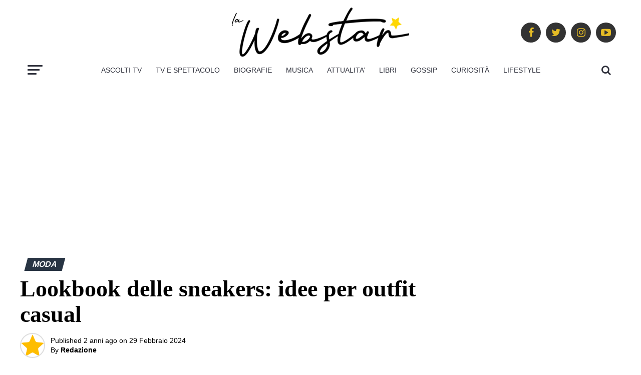

--- FILE ---
content_type: text/html; charset=UTF-8
request_url: https://www.lawebstar.it/lookbook-delle-sneakers-idee-per-outfit-casual/
body_size: 39987
content:
<!DOCTYPE html>
<html lang="it-IT" prefix="og: https://ogp.me/ns#">

<head><meta charset="UTF-8"><script>if(navigator.userAgent.match(/MSIE|Internet Explorer/i)||navigator.userAgent.match(/Trident\/7\..*?rv:11/i)){var href=document.location.href;if(!href.match(/[?&]nowprocket/)){if(href.indexOf("?")==-1){if(href.indexOf("#")==-1){document.location.href=href+"?nowprocket=1"}else{document.location.href=href.replace("#","?nowprocket=1#")}}else{if(href.indexOf("#")==-1){document.location.href=href+"&nowprocket=1"}else{document.location.href=href.replace("#","&nowprocket=1#")}}}}</script><script>(()=>{class RocketLazyLoadScripts{constructor(){this.v="2.0.4",this.userEvents=["keydown","keyup","mousedown","mouseup","mousemove","mouseover","mouseout","touchmove","touchstart","touchend","touchcancel","wheel","click","dblclick","input"],this.attributeEvents=["onblur","onclick","oncontextmenu","ondblclick","onfocus","onmousedown","onmouseenter","onmouseleave","onmousemove","onmouseout","onmouseover","onmouseup","onmousewheel","onscroll","onsubmit"]}async t(){this.i(),this.o(),/iP(ad|hone)/.test(navigator.userAgent)&&this.h(),this.u(),this.l(this),this.m(),this.k(this),this.p(this),this._(),await Promise.all([this.R(),this.L()]),this.lastBreath=Date.now(),this.S(this),this.P(),this.D(),this.O(),this.M(),await this.C(this.delayedScripts.normal),await this.C(this.delayedScripts.defer),await this.C(this.delayedScripts.async),await this.T(),await this.F(),await this.j(),await this.A(),window.dispatchEvent(new Event("rocket-allScriptsLoaded")),this.everythingLoaded=!0,this.lastTouchEnd&&await new Promise(t=>setTimeout(t,500-Date.now()+this.lastTouchEnd)),this.I(),this.H(),this.U(),this.W()}i(){this.CSPIssue=sessionStorage.getItem("rocketCSPIssue"),document.addEventListener("securitypolicyviolation",t=>{this.CSPIssue||"script-src-elem"!==t.violatedDirective||"data"!==t.blockedURI||(this.CSPIssue=!0,sessionStorage.setItem("rocketCSPIssue",!0))},{isRocket:!0})}o(){window.addEventListener("pageshow",t=>{this.persisted=t.persisted,this.realWindowLoadedFired=!0},{isRocket:!0}),window.addEventListener("pagehide",()=>{this.onFirstUserAction=null},{isRocket:!0})}h(){let t;function e(e){t=e}window.addEventListener("touchstart",e,{isRocket:!0}),window.addEventListener("touchend",function i(o){o.changedTouches[0]&&t.changedTouches[0]&&Math.abs(o.changedTouches[0].pageX-t.changedTouches[0].pageX)<10&&Math.abs(o.changedTouches[0].pageY-t.changedTouches[0].pageY)<10&&o.timeStamp-t.timeStamp<200&&(window.removeEventListener("touchstart",e,{isRocket:!0}),window.removeEventListener("touchend",i,{isRocket:!0}),"INPUT"===o.target.tagName&&"text"===o.target.type||(o.target.dispatchEvent(new TouchEvent("touchend",{target:o.target,bubbles:!0})),o.target.dispatchEvent(new MouseEvent("mouseover",{target:o.target,bubbles:!0})),o.target.dispatchEvent(new PointerEvent("click",{target:o.target,bubbles:!0,cancelable:!0,detail:1,clientX:o.changedTouches[0].clientX,clientY:o.changedTouches[0].clientY})),event.preventDefault()))},{isRocket:!0})}q(t){this.userActionTriggered||("mousemove"!==t.type||this.firstMousemoveIgnored?"keyup"===t.type||"mouseover"===t.type||"mouseout"===t.type||(this.userActionTriggered=!0,this.onFirstUserAction&&this.onFirstUserAction()):this.firstMousemoveIgnored=!0),"click"===t.type&&t.preventDefault(),t.stopPropagation(),t.stopImmediatePropagation(),"touchstart"===this.lastEvent&&"touchend"===t.type&&(this.lastTouchEnd=Date.now()),"click"===t.type&&(this.lastTouchEnd=0),this.lastEvent=t.type,t.composedPath&&t.composedPath()[0].getRootNode()instanceof ShadowRoot&&(t.rocketTarget=t.composedPath()[0]),this.savedUserEvents.push(t)}u(){this.savedUserEvents=[],this.userEventHandler=this.q.bind(this),this.userEvents.forEach(t=>window.addEventListener(t,this.userEventHandler,{passive:!1,isRocket:!0})),document.addEventListener("visibilitychange",this.userEventHandler,{isRocket:!0})}U(){this.userEvents.forEach(t=>window.removeEventListener(t,this.userEventHandler,{passive:!1,isRocket:!0})),document.removeEventListener("visibilitychange",this.userEventHandler,{isRocket:!0}),this.savedUserEvents.forEach(t=>{(t.rocketTarget||t.target).dispatchEvent(new window[t.constructor.name](t.type,t))})}m(){const t="return false",e=Array.from(this.attributeEvents,t=>"data-rocket-"+t),i="["+this.attributeEvents.join("],[")+"]",o="[data-rocket-"+this.attributeEvents.join("],[data-rocket-")+"]",s=(e,i,o)=>{o&&o!==t&&(e.setAttribute("data-rocket-"+i,o),e["rocket"+i]=new Function("event",o),e.setAttribute(i,t))};new MutationObserver(t=>{for(const n of t)"attributes"===n.type&&(n.attributeName.startsWith("data-rocket-")||this.everythingLoaded?n.attributeName.startsWith("data-rocket-")&&this.everythingLoaded&&this.N(n.target,n.attributeName.substring(12)):s(n.target,n.attributeName,n.target.getAttribute(n.attributeName))),"childList"===n.type&&n.addedNodes.forEach(t=>{if(t.nodeType===Node.ELEMENT_NODE)if(this.everythingLoaded)for(const i of[t,...t.querySelectorAll(o)])for(const t of i.getAttributeNames())e.includes(t)&&this.N(i,t.substring(12));else for(const e of[t,...t.querySelectorAll(i)])for(const t of e.getAttributeNames())this.attributeEvents.includes(t)&&s(e,t,e.getAttribute(t))})}).observe(document,{subtree:!0,childList:!0,attributeFilter:[...this.attributeEvents,...e]})}I(){this.attributeEvents.forEach(t=>{document.querySelectorAll("[data-rocket-"+t+"]").forEach(e=>{this.N(e,t)})})}N(t,e){const i=t.getAttribute("data-rocket-"+e);i&&(t.setAttribute(e,i),t.removeAttribute("data-rocket-"+e))}k(t){Object.defineProperty(HTMLElement.prototype,"onclick",{get(){return this.rocketonclick||null},set(e){this.rocketonclick=e,this.setAttribute(t.everythingLoaded?"onclick":"data-rocket-onclick","this.rocketonclick(event)")}})}S(t){function e(e,i){let o=e[i];e[i]=null,Object.defineProperty(e,i,{get:()=>o,set(s){t.everythingLoaded?o=s:e["rocket"+i]=o=s}})}e(document,"onreadystatechange"),e(window,"onload"),e(window,"onpageshow");try{Object.defineProperty(document,"readyState",{get:()=>t.rocketReadyState,set(e){t.rocketReadyState=e},configurable:!0}),document.readyState="loading"}catch(t){console.log("WPRocket DJE readyState conflict, bypassing")}}l(t){this.originalAddEventListener=EventTarget.prototype.addEventListener,this.originalRemoveEventListener=EventTarget.prototype.removeEventListener,this.savedEventListeners=[],EventTarget.prototype.addEventListener=function(e,i,o){o&&o.isRocket||!t.B(e,this)&&!t.userEvents.includes(e)||t.B(e,this)&&!t.userActionTriggered||e.startsWith("rocket-")||t.everythingLoaded?t.originalAddEventListener.call(this,e,i,o):(t.savedEventListeners.push({target:this,remove:!1,type:e,func:i,options:o}),"mouseenter"!==e&&"mouseleave"!==e||t.originalAddEventListener.call(this,e,t.savedUserEvents.push,o))},EventTarget.prototype.removeEventListener=function(e,i,o){o&&o.isRocket||!t.B(e,this)&&!t.userEvents.includes(e)||t.B(e,this)&&!t.userActionTriggered||e.startsWith("rocket-")||t.everythingLoaded?t.originalRemoveEventListener.call(this,e,i,o):t.savedEventListeners.push({target:this,remove:!0,type:e,func:i,options:o})}}J(t,e){this.savedEventListeners=this.savedEventListeners.filter(i=>{let o=i.type,s=i.target||window;return e!==o||t!==s||(this.B(o,s)&&(i.type="rocket-"+o),this.$(i),!1)})}H(){EventTarget.prototype.addEventListener=this.originalAddEventListener,EventTarget.prototype.removeEventListener=this.originalRemoveEventListener,this.savedEventListeners.forEach(t=>this.$(t))}$(t){t.remove?this.originalRemoveEventListener.call(t.target,t.type,t.func,t.options):this.originalAddEventListener.call(t.target,t.type,t.func,t.options)}p(t){let e;function i(e){return t.everythingLoaded?e:e.split(" ").map(t=>"load"===t||t.startsWith("load.")?"rocket-jquery-load":t).join(" ")}function o(o){function s(e){const s=o.fn[e];o.fn[e]=o.fn.init.prototype[e]=function(){return this[0]===window&&t.userActionTriggered&&("string"==typeof arguments[0]||arguments[0]instanceof String?arguments[0]=i(arguments[0]):"object"==typeof arguments[0]&&Object.keys(arguments[0]).forEach(t=>{const e=arguments[0][t];delete arguments[0][t],arguments[0][i(t)]=e})),s.apply(this,arguments),this}}if(o&&o.fn&&!t.allJQueries.includes(o)){const e={DOMContentLoaded:[],"rocket-DOMContentLoaded":[]};for(const t in e)document.addEventListener(t,()=>{e[t].forEach(t=>t())},{isRocket:!0});o.fn.ready=o.fn.init.prototype.ready=function(i){function s(){parseInt(o.fn.jquery)>2?setTimeout(()=>i.bind(document)(o)):i.bind(document)(o)}return"function"==typeof i&&(t.realDomReadyFired?!t.userActionTriggered||t.fauxDomReadyFired?s():e["rocket-DOMContentLoaded"].push(s):e.DOMContentLoaded.push(s)),o([])},s("on"),s("one"),s("off"),t.allJQueries.push(o)}e=o}t.allJQueries=[],o(window.jQuery),Object.defineProperty(window,"jQuery",{get:()=>e,set(t){o(t)}})}P(){const t=new Map;document.write=document.writeln=function(e){const i=document.currentScript,o=document.createRange(),s=i.parentElement;let n=t.get(i);void 0===n&&(n=i.nextSibling,t.set(i,n));const c=document.createDocumentFragment();o.setStart(c,0),c.appendChild(o.createContextualFragment(e)),s.insertBefore(c,n)}}async R(){return new Promise(t=>{this.userActionTriggered?t():this.onFirstUserAction=t})}async L(){return new Promise(t=>{document.addEventListener("DOMContentLoaded",()=>{this.realDomReadyFired=!0,t()},{isRocket:!0})})}async j(){return this.realWindowLoadedFired?Promise.resolve():new Promise(t=>{window.addEventListener("load",t,{isRocket:!0})})}M(){this.pendingScripts=[];this.scriptsMutationObserver=new MutationObserver(t=>{for(const e of t)e.addedNodes.forEach(t=>{"SCRIPT"!==t.tagName||t.noModule||t.isWPRocket||this.pendingScripts.push({script:t,promise:new Promise(e=>{const i=()=>{const i=this.pendingScripts.findIndex(e=>e.script===t);i>=0&&this.pendingScripts.splice(i,1),e()};t.addEventListener("load",i,{isRocket:!0}),t.addEventListener("error",i,{isRocket:!0}),setTimeout(i,1e3)})})})}),this.scriptsMutationObserver.observe(document,{childList:!0,subtree:!0})}async F(){await this.X(),this.pendingScripts.length?(await this.pendingScripts[0].promise,await this.F()):this.scriptsMutationObserver.disconnect()}D(){this.delayedScripts={normal:[],async:[],defer:[]},document.querySelectorAll("script[type$=rocketlazyloadscript]").forEach(t=>{t.hasAttribute("data-rocket-src")?t.hasAttribute("async")&&!1!==t.async?this.delayedScripts.async.push(t):t.hasAttribute("defer")&&!1!==t.defer||"module"===t.getAttribute("data-rocket-type")?this.delayedScripts.defer.push(t):this.delayedScripts.normal.push(t):this.delayedScripts.normal.push(t)})}async _(){await this.L();let t=[];document.querySelectorAll("script[type$=rocketlazyloadscript][data-rocket-src]").forEach(e=>{let i=e.getAttribute("data-rocket-src");if(i&&!i.startsWith("data:")){i.startsWith("//")&&(i=location.protocol+i);try{const o=new URL(i).origin;o!==location.origin&&t.push({src:o,crossOrigin:e.crossOrigin||"module"===e.getAttribute("data-rocket-type")})}catch(t){}}}),t=[...new Map(t.map(t=>[JSON.stringify(t),t])).values()],this.Y(t,"preconnect")}async G(t){if(await this.K(),!0!==t.noModule||!("noModule"in HTMLScriptElement.prototype))return new Promise(e=>{let i;function o(){(i||t).setAttribute("data-rocket-status","executed"),e()}try{if(navigator.userAgent.includes("Firefox/")||""===navigator.vendor||this.CSPIssue)i=document.createElement("script"),[...t.attributes].forEach(t=>{let e=t.nodeName;"type"!==e&&("data-rocket-type"===e&&(e="type"),"data-rocket-src"===e&&(e="src"),i.setAttribute(e,t.nodeValue))}),t.text&&(i.text=t.text),t.nonce&&(i.nonce=t.nonce),i.hasAttribute("src")?(i.addEventListener("load",o,{isRocket:!0}),i.addEventListener("error",()=>{i.setAttribute("data-rocket-status","failed-network"),e()},{isRocket:!0}),setTimeout(()=>{i.isConnected||e()},1)):(i.text=t.text,o()),i.isWPRocket=!0,t.parentNode.replaceChild(i,t);else{const i=t.getAttribute("data-rocket-type"),s=t.getAttribute("data-rocket-src");i?(t.type=i,t.removeAttribute("data-rocket-type")):t.removeAttribute("type"),t.addEventListener("load",o,{isRocket:!0}),t.addEventListener("error",i=>{this.CSPIssue&&i.target.src.startsWith("data:")?(console.log("WPRocket: CSP fallback activated"),t.removeAttribute("src"),this.G(t).then(e)):(t.setAttribute("data-rocket-status","failed-network"),e())},{isRocket:!0}),s?(t.fetchPriority="high",t.removeAttribute("data-rocket-src"),t.src=s):t.src="data:text/javascript;base64,"+window.btoa(unescape(encodeURIComponent(t.text)))}}catch(i){t.setAttribute("data-rocket-status","failed-transform"),e()}});t.setAttribute("data-rocket-status","skipped")}async C(t){const e=t.shift();return e?(e.isConnected&&await this.G(e),this.C(t)):Promise.resolve()}O(){this.Y([...this.delayedScripts.normal,...this.delayedScripts.defer,...this.delayedScripts.async],"preload")}Y(t,e){this.trash=this.trash||[];let i=!0;var o=document.createDocumentFragment();t.forEach(t=>{const s=t.getAttribute&&t.getAttribute("data-rocket-src")||t.src;if(s&&!s.startsWith("data:")){const n=document.createElement("link");n.href=s,n.rel=e,"preconnect"!==e&&(n.as="script",n.fetchPriority=i?"high":"low"),t.getAttribute&&"module"===t.getAttribute("data-rocket-type")&&(n.crossOrigin=!0),t.crossOrigin&&(n.crossOrigin=t.crossOrigin),t.integrity&&(n.integrity=t.integrity),t.nonce&&(n.nonce=t.nonce),o.appendChild(n),this.trash.push(n),i=!1}}),document.head.appendChild(o)}W(){this.trash.forEach(t=>t.remove())}async T(){try{document.readyState="interactive"}catch(t){}this.fauxDomReadyFired=!0;try{await this.K(),this.J(document,"readystatechange"),document.dispatchEvent(new Event("rocket-readystatechange")),await this.K(),document.rocketonreadystatechange&&document.rocketonreadystatechange(),await this.K(),this.J(document,"DOMContentLoaded"),document.dispatchEvent(new Event("rocket-DOMContentLoaded")),await this.K(),this.J(window,"DOMContentLoaded"),window.dispatchEvent(new Event("rocket-DOMContentLoaded"))}catch(t){console.error(t)}}async A(){try{document.readyState="complete"}catch(t){}try{await this.K(),this.J(document,"readystatechange"),document.dispatchEvent(new Event("rocket-readystatechange")),await this.K(),document.rocketonreadystatechange&&document.rocketonreadystatechange(),await this.K(),this.J(window,"load"),window.dispatchEvent(new Event("rocket-load")),await this.K(),window.rocketonload&&window.rocketonload(),await this.K(),this.allJQueries.forEach(t=>t(window).trigger("rocket-jquery-load")),await this.K(),this.J(window,"pageshow");const t=new Event("rocket-pageshow");t.persisted=this.persisted,window.dispatchEvent(t),await this.K(),window.rocketonpageshow&&window.rocketonpageshow({persisted:this.persisted})}catch(t){console.error(t)}}async K(){Date.now()-this.lastBreath>45&&(await this.X(),this.lastBreath=Date.now())}async X(){return document.hidden?new Promise(t=>setTimeout(t)):new Promise(t=>requestAnimationFrame(t))}B(t,e){return e===document&&"readystatechange"===t||(e===document&&"DOMContentLoaded"===t||(e===window&&"DOMContentLoaded"===t||(e===window&&"load"===t||e===window&&"pageshow"===t)))}static run(){(new RocketLazyLoadScripts).t()}}RocketLazyLoadScripts.run()})();</script>
    
    <meta name="viewport" id="viewport" content="width=device-width, initial-scale=1.0, maximum-scale=1.0, minimum-scale=1.0, user-scalable=no" />
        <link rel="pingback" href="https://www.lawebstar.it/xmlrpc.php" />
    
            <meta property="og:type" content="article" />
                                                                <meta property="og:image" content="https://www.lawebstar.it/wp-content/uploads/2024/03/Sneaker-1000x600.webp" />
                    <meta name="twitter:image" content="https://www.lawebstar.it/wp-content/uploads/2024/03/Sneaker-1000x600.webp" />
                                <meta property="og:url" content="https://www.lawebstar.it/lookbook-delle-sneakers-idee-per-outfit-casual/" />
                <meta property="og:title" content="Lookbook delle sneakers: idee per outfit casual" />
                <meta property="og:description" content="Le sneakers, da tempo considerate un&#8217;icona dello stile casual e sportivo, sono diventate un elemento fondamentale del guardaroba di ogni persona moderna. Con la loro versatilità e comfort, le sneakers si adattano facilmente a una vasta gamma di outfit, rivelandosi una scelta ideale per le giornate in cui si desidera essere comodi ma alla moda. [&hellip;]" />
                <meta name="twitter:card" content="summary">
                <meta name="twitter:url" content="https://www.lawebstar.it/lookbook-delle-sneakers-idee-per-outfit-casual/">
                <meta name="twitter:title" content="Lookbook delle sneakers: idee per outfit casual">
                <meta name="twitter:description" content="Le sneakers, da tempo considerate un&#8217;icona dello stile casual e sportivo, sono diventate un elemento fondamentale del guardaroba di ogni persona moderna. Con la loro versatilità e comfort, le sneakers si adattano facilmente a una vasta gamma di outfit, rivelandosi una scelta ideale per le giornate in cui si desidera essere comodi ma alla moda. [&hellip;]">
            
	<script type="rocketlazyloadscript">
(function() {
    var scriptsLoaded = false;

    const loadAllThirdParty = function() {
        if (scriptsLoaded) return; 
        scriptsLoaded = true;

        // --- 1. GOOGLE TOOLS ---
                    if (!window._gtmLoaded) {
                window._gtmLoaded = true;
                window['dataLayer'] = window['dataLayer'] || [];
                window['dataLayer'].push({'gtm.start': new Date().getTime(), event: 'gtm.js'});
                var j = document.createElement('script');
                j.async = true; j.src = 'https://www.googletagmanager.com/gtm.js?id=GTM-T4L94LS';
                document.head.appendChild(j);
            }
        
        // --- 2. ADSENSE ---
        if (!window._adsenseLoaded) {
            window._adsenseLoaded = true;
            var ads = document.createElement('script'); ads.async = true; ads.crossOrigin = "anonymous";
            ads.src = "https://pagead2.googlesyndication.com/pagead/js/adsbygoogle.js?client=ca-pub-4951276053293022";
            document.head.appendChild(ads);
        }

        // --- 3. FACEBOOK PIXEL ---
        if (!window.fbq) {
            !function(f,b,e,v,n,t,s){n=f.fbq=function(){n.callMethod?n.callMethod.apply(n,arguments):n.queue.push(arguments)};
            if(!f._fbq)f._fbq=n;n.push=n;n.loaded=!0;n.version='2.0';n.queue=[];t=b.createElement(e);t.async=!0;
            t.src=v;s=b.getElementsByTagName(e)[0];s.parentNode.insertBefore(t,s)}(window,document,'script','https://connect.facebook.net/en_US/fbevents.js');
            fbq('init', '671729164200089'); fbq('track', 'PageView');
        }
    };

    // Trigger velocizzati: Carica dopo 1 secondo di inattività o alla prima interazione
    if ('requestIdleCallback' in window) {
        requestIdleCallback(function() { setTimeout(loadAllThirdParty, 800); }, { timeout: 2000 });
    } else {
        setTimeout(loadAllThirdParty, 1000);
    }
    
    // Lista di eventi che indicano attività dell'utente
    ['scroll', 'touchstart', 'mousemove', 'keydown'].forEach(function(ev) {
        window.addEventListener(ev, loadAllThirdParty, { passive: true, once: true });
    });
})();
</script>

        <style type="text/css"></style>
    
<!-- Ottimizzazione per i motori di ricerca di Rank Math - https://rankmath.com/ -->
<title>Lookbook delle sneakers: idee per outfit casual - lawebstar.it</title>
<link data-rocket-prefetch href="https://cdn.pushloop.io" rel="dns-prefetch">
<style id="wpr-usedcss">.fa{display:inline-block;height:1em;width:auto;overflow:visible;vertical-align:-.125em}img:is([sizes=auto i],[sizes^="auto," i]){contain-intrinsic-size:3000px 1500px}:root :where(p.has-background){padding:1.25em 2.375em}:where(p.has-text-color:not(.has-link-color)) a{color:inherit}img.emoji{display:inline!important;border:none!important;box-shadow:none!important;height:1em!important;width:1em!important;margin:0 .07em!important;vertical-align:-.1em!important;background:0 0!important;padding:0!important}:root{--wp-block-synced-color:#7a00df;--wp-block-synced-color--rgb:122,0,223;--wp-bound-block-color:var(--wp-block-synced-color);--wp-editor-canvas-background:#ddd;--wp-admin-theme-color:#007cba;--wp-admin-theme-color--rgb:0,124,186;--wp-admin-theme-color-darker-10:#006ba1;--wp-admin-theme-color-darker-10--rgb:0,107,160.5;--wp-admin-theme-color-darker-20:#005a87;--wp-admin-theme-color-darker-20--rgb:0,90,135;--wp-admin-border-width-focus:2px}@media (min-resolution:192dpi){:root{--wp-admin-border-width-focus:1.5px}}:root{--wp--preset--font-size--normal:16px;--wp--preset--font-size--huge:42px}html :where(.has-border-color){border-style:solid}html :where([style*=border-top-color]){border-top-style:solid}html :where([style*=border-right-color]){border-right-style:solid}html :where([style*=border-bottom-color]){border-bottom-style:solid}html :where([style*=border-left-color]){border-left-style:solid}html :where([style*=border-width]){border-style:solid}html :where([style*=border-top-width]){border-top-style:solid}html :where([style*=border-right-width]){border-right-style:solid}html :where([style*=border-bottom-width]){border-bottom-style:solid}html :where([style*=border-left-width]){border-left-style:solid}html :where(img[class*=wp-image-]){height:auto;max-width:100%}:where(figure){margin:0 0 1em}html :where(.is-position-sticky){--wp-admin--admin-bar--position-offset:var(--wp-admin--admin-bar--height,0px)}@media screen and (max-width:600px){html :where(.is-position-sticky){--wp-admin--admin-bar--position-offset:0px}}:root{--wp--preset--aspect-ratio--square:1;--wp--preset--aspect-ratio--4-3:4/3;--wp--preset--aspect-ratio--3-4:3/4;--wp--preset--aspect-ratio--3-2:3/2;--wp--preset--aspect-ratio--2-3:2/3;--wp--preset--aspect-ratio--16-9:16/9;--wp--preset--aspect-ratio--9-16:9/16;--wp--preset--color--black:#000000;--wp--preset--color--cyan-bluish-gray:#abb8c3;--wp--preset--color--white:#ffffff;--wp--preset--color--pale-pink:#f78da7;--wp--preset--color--vivid-red:#cf2e2e;--wp--preset--color--luminous-vivid-orange:#ff6900;--wp--preset--color--luminous-vivid-amber:#fcb900;--wp--preset--color--light-green-cyan:#7bdcb5;--wp--preset--color--vivid-green-cyan:#00d084;--wp--preset--color--pale-cyan-blue:#8ed1fc;--wp--preset--color--vivid-cyan-blue:#0693e3;--wp--preset--color--vivid-purple:#9b51e0;--wp--preset--color--:#444;--wp--preset--gradient--vivid-cyan-blue-to-vivid-purple:linear-gradient(135deg,rgb(6, 147, 227) 0%,rgb(155, 81, 224) 100%);--wp--preset--gradient--light-green-cyan-to-vivid-green-cyan:linear-gradient(135deg,rgb(122, 220, 180) 0%,rgb(0, 208, 130) 100%);--wp--preset--gradient--luminous-vivid-amber-to-luminous-vivid-orange:linear-gradient(135deg,rgb(252, 185, 0) 0%,rgb(255, 105, 0) 100%);--wp--preset--gradient--luminous-vivid-orange-to-vivid-red:linear-gradient(135deg,rgb(255, 105, 0) 0%,rgb(207, 46, 46) 100%);--wp--preset--gradient--very-light-gray-to-cyan-bluish-gray:linear-gradient(135deg,rgb(238, 238, 238) 0%,rgb(169, 184, 195) 100%);--wp--preset--gradient--cool-to-warm-spectrum:linear-gradient(135deg,rgb(74, 234, 220) 0%,rgb(151, 120, 209) 20%,rgb(207, 42, 186) 40%,rgb(238, 44, 130) 60%,rgb(251, 105, 98) 80%,rgb(254, 248, 76) 100%);--wp--preset--gradient--blush-light-purple:linear-gradient(135deg,rgb(255, 206, 236) 0%,rgb(152, 150, 240) 100%);--wp--preset--gradient--blush-bordeaux:linear-gradient(135deg,rgb(254, 205, 165) 0%,rgb(254, 45, 45) 50%,rgb(107, 0, 62) 100%);--wp--preset--gradient--luminous-dusk:linear-gradient(135deg,rgb(255, 203, 112) 0%,rgb(199, 81, 192) 50%,rgb(65, 88, 208) 100%);--wp--preset--gradient--pale-ocean:linear-gradient(135deg,rgb(255, 245, 203) 0%,rgb(182, 227, 212) 50%,rgb(51, 167, 181) 100%);--wp--preset--gradient--electric-grass:linear-gradient(135deg,rgb(202, 248, 128) 0%,rgb(113, 206, 126) 100%);--wp--preset--gradient--midnight:linear-gradient(135deg,rgb(2, 3, 129) 0%,rgb(40, 116, 252) 100%);--wp--preset--font-size--small:13px;--wp--preset--font-size--medium:20px;--wp--preset--font-size--large:36px;--wp--preset--font-size--x-large:42px;--wp--preset--spacing--20:0.44rem;--wp--preset--spacing--30:0.67rem;--wp--preset--spacing--40:1rem;--wp--preset--spacing--50:1.5rem;--wp--preset--spacing--60:2.25rem;--wp--preset--spacing--70:3.38rem;--wp--preset--spacing--80:5.06rem;--wp--preset--shadow--natural:6px 6px 9px rgba(0, 0, 0, .2);--wp--preset--shadow--deep:12px 12px 50px rgba(0, 0, 0, .4);--wp--preset--shadow--sharp:6px 6px 0px rgba(0, 0, 0, .2);--wp--preset--shadow--outlined:6px 6px 0px -3px rgb(255, 255, 255),6px 6px rgb(0, 0, 0);--wp--preset--shadow--crisp:6px 6px 0px rgb(0, 0, 0)}:where(.is-layout-flex){gap:.5em}:where(.is-layout-grid){gap:.5em}:where(.wp-block-columns.is-layout-flex){gap:2em}:where(.wp-block-columns.is-layout-grid){gap:2em}:where(.wp-block-post-template.is-layout-flex){gap:1.25em}:where(.wp-block-post-template.is-layout-grid){gap:1.25em}.ppress-checkout__form *{--ppress-heading-fs:22px;--ppress-body-fs:16px;--ppress-btn-color:#2563eb;box-sizing:border-box;font-size:var(--ppress-body-fs)}.ppress-checkout__form{flex-wrap:wrap;width:100%;max-width:100%;margin:1px auto 10px;line-height:20px;display:flex;position:relative}.ppress-checkout__form p{margin:0 0 5px;padding:0}.ppress-checkout__form .ppress-checkout_order_summary__bottom_details *{font-size:var(--ppress-body-fs)}.ppress-checkout__form .ppress-checkout_order_summary__bottom_details{padding:10px 20px}.ppress-checkout__form a.ppress-checkout-show-login-form{cursor:pointer;float:right;vertical-align:baseline;margin:0;padding:0;font-size:14px;font-weight:400;line-height:35px;text-decoration:none}.ppress-checkout__form .ppress-checkout-form__payment_method{border-top:1px solid #ddd;padding:0}.ppress-checkout__form .ppress-checkout-form__payment_method:first-of-type{border-top:none;border-bottom:none}.ppress-checkout__form .ppress-checkout-form__terms_condition__content{border:1px solid #e5e7eb;border-radius:6px;max-height:200px;margin:0 0 20px;padding:20px;display:none;overflow:auto}.ppress-checkout__form .ppress-checkout__form__preloader{z-index:99995;background:#fafafae6;width:100%;height:100%;position:absolute;top:0}.ppress-checkout__form .ppress-checkout__form__spinner{text-align:center;width:85px;height:85px;margin:auto;display:block;position:fixed;top:40%;right:50%}.ppress-checkout__form .ppress-checkout__form__spinner:after{content:" ";border:6px solid #212529;border-color:#212529 #0000;border-radius:50%;width:70px;height:70px;margin:8px;animation:1.2s linear infinite ppress-dual-ring;display:block}@keyframes ppress-dual-ring{0%{transform:rotate(0)}to{transform:rotate(360deg)}}.ppress-checkout__form .ppress-checkout-alert{border-radius:6px;width:100%;margin:10px 0;padding:12px 16px}.ppress-checkout__form .ppress-checkout-alert ul{margin:0 0 0 16px;padding:0;list-style-type:disc}.ppress-checkout__form .ppress-checkout-alert li,.ppress-checkout__form .ppress-checkout-alert li strong,.ppress-checkout__form .ppress-checkout-alert p{font-size:var(--ppress-body-fs);font-weight:400;line-height:22px;margin:0!important;padding:0!important}.ppress-checkout__form .ppress-checkout-alert li strong{font-weight:700}.ppress-checkout__form .ppress-checkout-alert p{font-weight:500}.flatpickr-current-month .flatpickr-monthDropdown-months{display:inline-block!important}#pp-pass-strength-result{color:#23282d;text-align:center;box-sizing:border-box;background-color:#eee;border:1px solid #ddd;width:100%;padding:3px 5px}#pp-pass-strength-result.short{opacity:1;background-color:#f1adad;border-color:#e35b5b}#pp-pass-strength-result.bad{opacity:1;background-color:#fbc5a9;border-color:#f78b53}#pp-pass-strength-result.good{opacity:1;background-color:#ffe399;border-color:#ffc733}#pp-pass-strength-result.strong{opacity:1;background-color:#c1e1b9;border-color:#83c373}.pp-form-container *{box-sizing:border-box}html .pp-form-container .select2 input.select2-search__field{border:0!important}.pp-form-container form input[type=submit]{-webkit-appearance:none!important}.pp-form-container form{background-color:#0000;margin:0;padding:0}.pp-form-container form input,.pp-form-container form select,.pp-form-container form textarea{float:none;height:auto;box-shadow:none;text-shadow:none;text-transform:none;resize:vertical;background-image:none;outline:0;text-decoration:none;position:static}.pp-form-container form p{margin:0 0 .5em}.pp-form-container form input[type=submit]{cursor:pointer;text-shadow:none}.pp-form-container form input[type=submit]:focus{outline:0}.pp-form-container .pp-form-wrapper.ppBuildScratch.ppfl-material .pp-form-field-wrap .select2.select2-container{border:0!important;border-bottom:1px solid #dbdbdb!important;padding-left:0!important}.pp-form-container .pp-form-wrapper.ppBuildScratch.ppfl-material .pp-form-field-wrap span.select2-selection.select2-selection--multiple{border:0!important}.pp-form-container .pp-form-wrapper.ppBuildScratch.ppfl-flat .pp-form-field-wrap .select2-selection{background:#f7f7f7!important;border:0!important}#profilepress-myaccount-wrapper .profilepress-myaccount-content .select2-selection{border-radius:.25em;transition:border-color .15s ease-in-out,box-shadow .15s ease-in-out;box-shadow:inset 0 1px 1px #00000020}html .select2.select2-container .select2-selection.select2-selection--multiple input.select2-search__field{border:0!important;height:auto!important}.select2.select2-container .select2-selection.select2-selection--multiple input.select2-search__field{box-shadow:none!important;border:0!important}.select2.select2-container .select2-selection.select2-selection--multiple li.select2-selection__choice{height:auto;line-height:normal}.pp-member-directory .ppressmd-member-directory-header .ppressmd-member-directory-header-row .ppressmd-search .ppressmd-search-filter.ppressmd-text-filter-type input:not(.select2-search__field),.pp-member-directory .ppressmd-member-directory-header .select2.select2-container .select2-selection{background-color:#0000;border:1px solid #ddd!important}.pp-member-directory .ppressmd-member-directory-header .select2.select2-container .select2-selection__rendered{color:#666;background-color:#0000}.pp-member-directory .ppressmd-member-directory-header .select2.select2-container{width:100%!important}.pp-member-directory .ppressmd-member-directory-header .select2-search.select2-search--inline .select2-search__field{width:auto!important}.pp-member-directory .ppressmd-member-directory-header .select2.select2-container .select2-selection{-webkit-touch-callout:none;-webkit-user-select:none;user-select:none;height:40px;white-space:nowrap!important;text-align:left!important;background:0 0!important;border-radius:2px!important;padding:0 0 0 12px!important;font-size:15px!important;line-height:35px!important;text-decoration:none!important;display:block!important;position:relative!important;overflow:hidden!important}.pp-member-directory .ppressmd-member-directory-header .select2.select2-container .select2-selection .select2-selection__arrow{text-align:center!important;background:0 0!important;border-left:0!important;border-radius:0 2px 2px 0!important;width:34px!important;height:100%!important;display:inline-block!important;position:absolute!important;top:0!important;right:0!important}.pp-member-directory .ppressmd-member-directory-header .select2-container.select2-container--open .select2-dropdown{border:1px solid #ddd;border-top:0;border-radius:0}.pp-member-directory .ppressmd-member-directory-header .select2-container.select2-container--open .select2-dropdown .select2-results li{cursor:pointer;background-image:none;font-size:15px;list-style:none;display:list-item;color:#666!important;min-height:1em!important;margin:5px!important;padding:3px 7px 4px!important}.pp-member-directory .ppressmd-member-directory-header .select2.select2-container .select2-selection.select2-selection--multiple{height:auto!important;line-height:.8!important}.pp-member-directory .ppressmd-member-directory-header .select2-container--default .select2-selection--single .select2-selection__rendered{line-height:37px;padding-left:0!important}.pp-member-directory .ppressmd-member-directory-header .select2-container--default .select2-selection--multiple .select2-selection__rendered{box-sizing:border-box;width:100%;margin:0;padding-right:30px;font-size:13px;line-height:37px;list-style:none;padding-left:0!important}.pp-member-directory .ppressmd-member-directory-header .select2-results li.select2-results__option.select2-results__option--highlighted{color:#666!important;background:#f4f4f4!important}.pp-member-directory .ppressmd-member-directory-header .select2-container--default .select2-selection--multiple .select2-selection__clear,.pp-member-directory .ppressmd-member-directory-header .select2-container--default .select2-selection--single .select2-selection__clear{font-size:30px;right:10px;margin:0!important}.pp-member-directory .ppressmd-member-directory-header .select2-container--default .select2-selection--multiple .select2-selection__clear,.pp-member-directory .ppressmd-member-directory-header .select2-container--default .select2-selection--single .select2-selection__arrow b,.pp-member-directory .ppressmd-member-directory-header .select2-container--default .select2-selection--single .select2-selection__clear{color:#888!important}.pp-member-directory .ppressmd-member-directory-header .select2-container--default .select2-selection--multiple .select2-selection__clear{position:absolute}.pp-member-directory .ppressmd-member-directory-header .select2-container--default .select2-selection--multiple .select2-selection__choice{padding:3px 3px 3px 5px}.pp-member-directory .ppressmd-member-directory-header .select2-container .select2-search.select2-search--inline>input{border:none!important;border-radius:0!important;padding:0!important}.pp-member-directory .ppressmd-member-directory-header .select2-container--default .select2-selection--multiple .select2-selection__rendered li{text-overflow:ellipsis;box-sizing:border-box;max-width:100%;overflow-x:hidden}.pp-member-directory .ppressmd-member-directory-header .select2-container--default .select2-selection--single .select2-selection__clear{font-size:20px!important}p:has(+.ppress-paywall-message-wrap){margin-bottom:0}@keyframes fpFadeInDown{0%{opacity:0;transform:translateY(-20px)}to{opacity:1;transform:translate(0)}}.flatpickr-calendar{opacity:0;text-align:center;visibility:hidden;box-sizing:border-box;touch-action:manipulation;direction:ltr;background:#fff;border:0;border-radius:5px;width:307.875px;padding:0;font-size:14px;line-height:24px;animation:none;display:none;position:absolute;box-shadow:1px 0 #e6e6e6,-1px 0 #e6e6e6,0 1px #e6e6e6,0 -1px #e6e6e6,0 3px 13px #00000014}.flatpickr-calendar.inline,.flatpickr-calendar.open{opacity:1;visibility:visible;max-height:640px}.flatpickr-calendar.open{z-index:99999;display:inline-block}.flatpickr-calendar.animate.open{animation:.3s cubic-bezier(.23,1,.32,1) fpFadeInDown}.flatpickr-calendar.inline{display:block;position:relative;top:2px}.flatpickr-calendar.static{position:absolute;top:calc(100% + 2px)}.flatpickr-calendar.static.open{z-index:999;display:block}.flatpickr-calendar.multiMonth .flatpickr-days .dayContainer:nth-child(n+1) .flatpickr-day.inRange:nth-child(7n+7){box-shadow:none!important}.flatpickr-calendar.multiMonth .flatpickr-days .dayContainer:nth-child(n+2) .flatpickr-day.inRange:nth-child(7n+1){box-shadow:-2px 0 #e6e6e6,5px 0 #e6e6e6}.flatpickr-calendar .hasTime .dayContainer,.flatpickr-calendar .hasWeeks .dayContainer{border-bottom:0;border-bottom-right-radius:0;border-bottom-left-radius:0}.flatpickr-calendar .hasWeeks .dayContainer{border-left:0}.flatpickr-calendar.hasTime .flatpickr-time{border-top:1px solid #e6e6e6;height:40px}.flatpickr-calendar.noCalendar.hasTime .flatpickr-time{height:auto}.flatpickr-calendar:after,.flatpickr-calendar:before{pointer-events:none;content:"";border:solid #0000;width:0;height:0;display:block;position:absolute;left:22px}.flatpickr-calendar.arrowRight:after,.flatpickr-calendar.arrowRight:before,.flatpickr-calendar.rightMost:after,.flatpickr-calendar.rightMost:before{left:auto;right:22px}.flatpickr-calendar.arrowCenter:after,.flatpickr-calendar.arrowCenter:before{left:50%;right:50%}.flatpickr-calendar:before{border-width:5px;margin:0 -5px}.flatpickr-calendar:after{border-width:4px;margin:0 -4px}.flatpickr-calendar.arrowTop:after,.flatpickr-calendar.arrowTop:before{bottom:100%}.flatpickr-calendar.arrowTop:before{border-bottom-color:#e6e6e6}.flatpickr-calendar.arrowTop:after{border-bottom-color:#fff}.flatpickr-calendar.arrowBottom:after,.flatpickr-calendar.arrowBottom:before{top:100%}.flatpickr-calendar.arrowBottom:before{border-top-color:#e6e6e6}.flatpickr-calendar.arrowBottom:after{border-top-color:#fff}.flatpickr-calendar:focus,.flatpickr-current-month input.cur-year:focus{outline:0}.flatpickr-wrapper{display:inline-block;position:relative}.flatpickr-months{display:flex}.flatpickr-months .flatpickr-month,.flatpickr-months .flatpickr-next-month,.flatpickr-months .flatpickr-prev-month{-webkit-user-select:none;user-select:none;color:#000000e6;fill:#000000e6;height:34px}.flatpickr-months .flatpickr-month{text-align:center;background:0 0;flex:1;line-height:1;position:relative;overflow:hidden}.flatpickr-months .flatpickr-next-month,.flatpickr-months .flatpickr-prev-month{cursor:pointer;z-index:3;padding:10px;text-decoration:none;position:absolute;top:0}.flatpickr-months .flatpickr-next-month.flatpickr-disabled,.flatpickr-months .flatpickr-prev-month.flatpickr-disabled{display:none}.flatpickr-months .flatpickr-next-month i,.flatpickr-months .flatpickr-prev-month i,.numInputWrapper{position:relative}.flatpickr-months .flatpickr-next-month.flatpickr-prev-month,.flatpickr-months .flatpickr-prev-month.flatpickr-prev-month{left:0}.flatpickr-months .flatpickr-next-month.flatpickr-next-month,.flatpickr-months .flatpickr-prev-month.flatpickr-next-month{right:0}.flatpickr-months .flatpickr-next-month:hover,.flatpickr-months .flatpickr-prev-month:hover{color:#959ea9}.flatpickr-months .flatpickr-next-month:hover svg,.flatpickr-months .flatpickr-prev-month:hover svg{fill:#f64747}.flatpickr-months .flatpickr-next-month svg,.flatpickr-months .flatpickr-prev-month svg{width:14px;height:14px}.flatpickr-months .flatpickr-next-month svg path,.flatpickr-months .flatpickr-prev-month svg path{fill:inherit;transition:fill .1s}.numInputWrapper{height:auto}.numInputWrapper input,.numInputWrapper span{display:inline-block}.numInputWrapper input{width:100%}.numInputWrapper input::-ms-clear{display:none}.numInputWrapper input::-webkit-inner-spin-button{-webkit-appearance:none;margin:0}.numInputWrapper input::-webkit-outer-spin-button{-webkit-appearance:none;margin:0}.numInputWrapper span{opacity:0;cursor:pointer;box-sizing:border-box;border:1px solid #39393926;width:14px;height:50%;padding:0 4px 0 2px;line-height:50%;position:absolute;right:0}.numInputWrapper span:hover{background:#0000001a}.numInputWrapper span:active{background:#0003}.numInputWrapper span:after{content:"";display:block;position:absolute}.numInputWrapper span.arrowUp{border-bottom:0;top:0}.numInputWrapper span.arrowUp:after{border-bottom:4px solid #39393999;border-left:4px solid #0000;border-right:4px solid #0000;top:26%}.numInputWrapper span.arrowDown{top:50%}.numInputWrapper span.arrowDown:after{border-top:4px solid #39393999;border-left:4px solid #0000;border-right:4px solid #0000;top:40%}.numInputWrapper span svg{width:inherit;height:auto}.numInputWrapper span svg path{fill:#00000080}.flatpickr-current-month span.cur-month:hover,.numInputWrapper:hover{background:#0000000d}.numInputWrapper:hover span{opacity:1}.flatpickr-current-month{color:inherit;text-align:center;width:75%;height:34px;padding:7.48px 0 0;font-size:135%;font-weight:300;line-height:1;display:inline-block;position:absolute;left:12.5%;transform:translate(0)}.flatpickr-current-month span.cur-month{color:inherit;margin-left:.5ch;padding:0;font-family:inherit;font-weight:700;display:inline-block}.flatpickr-current-month .numInputWrapper{width:6ch;width:7ch�;display:inline-block}.flatpickr-current-month .numInputWrapper span.arrowUp:after{border-bottom-color:#000000e6}.flatpickr-current-month .numInputWrapper span.arrowDown:after{border-top-color:#000000e6}.flatpickr-current-month .flatpickr-monthDropdown-months,.flatpickr-current-month input.cur-year{box-sizing:border-box;color:inherit;font-size:inherit;height:auto;font-family:inherit;font-weight:300;line-height:inherit;vertical-align:initial;background:0 0;border:0;border-radius:0;padding:0 0 0 .5ch}.flatpickr-current-month input.cur-year{cursor:text;appearance:textfield;margin:0;display:inline-block}.flatpickr-current-month input.cur-year[disabled],.flatpickr-current-month input.cur-year[disabled]:hover{color:#00000080;pointer-events:none;background:0 0;font-size:100%}.flatpickr-current-month .flatpickr-monthDropdown-months{appearance:menulist;cursor:pointer;-webkit-box-sizing:border-box;outline:0;width:auto;margin:-1px 0 0;position:relative}.flatpickr-current-month .flatpickr-monthDropdown-months:active,.flatpickr-current-month .flatpickr-monthDropdown-months:focus{outline:0}.flatpickr-current-month .flatpickr-monthDropdown-months:hover{background:#0000000d}.flatpickr-current-month .flatpickr-monthDropdown-months .flatpickr-monthDropdown-month{background-color:#0000;outline:0;padding:0}.flatpickr-weekdays{text-align:center;background:0 0;align-items:center;width:100%;height:28px;display:flex;overflow:hidden}.flatpickr-weekdays .flatpickr-weekdaycontainer{flex:1;display:flex}span.flatpickr-weekday{cursor:default;color:#0000008a;text-align:center;background:0 0;flex:1;margin:0;font-size:90%;font-weight:bolder;line-height:1;display:block}.flatpickr-weeks{padding:1px 0 0}.flatpickr-days{align-items:flex-start;width:307.875px;display:flex;position:relative;overflow:hidden}.flatpickr-days:focus{outline:0}.dayContainer,.flatpickr-day{box-sizing:border-box;display:inline-block}.dayContainer{text-align:left;opacity:1;outline:0;flex-wrap:wrap;justify-content:space-around;width:307.875px;min-width:307.875px;max-width:307.875px;padding:0;display:flex;transform:translate(0)}.dayContainer+.dayContainer{box-shadow:-1px 0 #e6e6e6}.flatpickr-day{color:#393939;cursor:pointer;text-align:center;background:0 0;border:1px solid #0000;border-radius:150px;flex-basis:14.2857%;justify-content:center;width:14.2857%;max-width:39px;height:39px;margin:0;font-weight:400;line-height:39px;position:relative}.flatpickr-day.inRange,.flatpickr-day.nextMonthDay.inRange,.flatpickr-day.nextMonthDay.today.inRange,.flatpickr-day.nextMonthDay:focus,.flatpickr-day.nextMonthDay:hover,.flatpickr-day.prevMonthDay.inRange,.flatpickr-day.prevMonthDay.today.inRange,.flatpickr-day.prevMonthDay:focus,.flatpickr-day.prevMonthDay:hover,.flatpickr-day.today.inRange,.flatpickr-day:focus,.flatpickr-day:hover{cursor:pointer;background:#e6e6e6;border-color:#e6e6e6;outline:0}.flatpickr-day.today{border-color:#959ea9}.flatpickr-day.today:focus,.flatpickr-day.today:hover{color:#fff;background:#959ea9;border-color:#959ea9}.flatpickr-day.endRange,.flatpickr-day.endRange.inRange,.flatpickr-day.endRange.nextMonthDay,.flatpickr-day.endRange.prevMonthDay,.flatpickr-day.endRange:focus,.flatpickr-day.endRange:hover,.flatpickr-day.selected,.flatpickr-day.selected.inRange,.flatpickr-day.selected.nextMonthDay,.flatpickr-day.selected.prevMonthDay,.flatpickr-day.selected:focus,.flatpickr-day.selected:hover,.flatpickr-day.startRange,.flatpickr-day.startRange.inRange,.flatpickr-day.startRange.nextMonthDay,.flatpickr-day.startRange.prevMonthDay,.flatpickr-day.startRange:focus,.flatpickr-day.startRange:hover{box-shadow:none;color:#fff;background:#569ff7;border-color:#569ff7}.flatpickr-day.endRange.startRange,.flatpickr-day.selected.startRange,.flatpickr-day.startRange.startRange{border-radius:50px 0 0 50px}.flatpickr-day.endRange.endRange,.flatpickr-day.selected.endRange,.flatpickr-day.startRange.endRange{border-radius:0 50px 50px 0}.flatpickr-day.endRange.startRange+.endRange:not(:nth-child(7n+1)),.flatpickr-day.selected.startRange+.endRange:not(:nth-child(7n+1)),.flatpickr-day.startRange.startRange+.endRange:not(:nth-child(7n+1)){box-shadow:-10px 0 #569ff7}.flatpickr-day.endRange.startRange.endRange,.flatpickr-day.selected.startRange.endRange,.flatpickr-day.startRange.startRange.endRange{border-radius:50px}.flatpickr-day.inRange{border-radius:0;box-shadow:-5px 0 #e6e6e6,5px 0 #e6e6e6}.flatpickr-day.flatpickr-disabled,.flatpickr-day.flatpickr-disabled:hover{background:0 0;border-color:#0000}.flatpickr-day.nextMonthDay,.flatpickr-day.notAllowed,.flatpickr-day.notAllowed.nextMonthDay,.flatpickr-day.notAllowed.prevMonthDay,.flatpickr-day.prevMonthDay{color:#3939394d;cursor:default;background:0 0;border-color:#0000}.flatpickr-day.flatpickr-disabled,.flatpickr-day.flatpickr-disabled:hover{cursor:not-allowed;color:#3939391a}.flatpickr-day.hidden{visibility:hidden}.rangeMode .flatpickr-day{margin-top:1px}.flatpickr-weekwrapper{float:left}.flatpickr-weekwrapper .flatpickr-weeks{padding:0 12px;box-shadow:1px 0 #e6e6e6}.flatpickr-weekwrapper .flatpickr-weekday{float:none;width:100%;line-height:28px}.flatpickr-weekwrapper span.flatpickr-day,.flatpickr-weekwrapper span.flatpickr-day:hover{color:#3939394d;cursor:default;background:0 0;border:0;width:100%;max-width:none;display:block}.flatpickr-innerContainer{box-sizing:border-box;display:flex;overflow:hidden}.flatpickr-rContainer{box-sizing:border-box;padding:0;display:inline-block}.flatpickr-time,.flatpickr-time input{text-align:center;box-sizing:border-box}.flatpickr-time{outline:0;height:0;max-height:40px;line-height:40px;display:flex;overflow:hidden}.flatpickr-time:after{content:"";clear:both;display:table}.flatpickr-time .numInputWrapper{float:left;flex:1;width:40%;height:40px}.flatpickr-time .numInputWrapper span.arrowUp:after{border-bottom-color:#393939}.flatpickr-time .numInputWrapper span.arrowDown:after{border-top-color:#393939}.flatpickr-time.hasSeconds .numInputWrapper{width:26%}.flatpickr-time.time24hr .numInputWrapper{width:49%}.flatpickr-time input{box-shadow:none;height:inherit;line-height:inherit;color:#393939;appearance:textfield;background:0 0;border:0;border-radius:0;margin:0;padding:0;font-size:14px;position:relative}.flatpickr-time input.flatpickr-hour{font-weight:700}.flatpickr-time input.flatpickr-minute,.flatpickr-time input.flatpickr-second{font-weight:400}.flatpickr-time input:focus{border:0;outline:0}.flatpickr-time .flatpickr-am-pm,.flatpickr-time .flatpickr-time-separator{height:inherit;float:left;line-height:inherit;color:#393939;-webkit-user-select:none;user-select:none;align-self:center}.flatpickr-time .flatpickr-time-separator{width:2%;font-weight:700}.flatpickr-time .flatpickr-am-pm{cursor:pointer;text-align:center;outline:0;width:18%;font-weight:400}.flatpickr-time .flatpickr-am-pm:focus,.flatpickr-time .flatpickr-am-pm:hover,.flatpickr-time input:focus,.flatpickr-time input:hover{background:#eee}.flatpickr-input[readonly]{cursor:pointer}.select2-container{box-sizing:border-box;display:inline-block;margin:0;position:relative;vertical-align:middle}.select2-container .select2-selection--single{box-sizing:border-box;cursor:pointer;display:block;height:28px;user-select:none;-webkit-user-select:none}.select2-container .select2-selection--single .select2-selection__rendered{display:block;padding-left:8px;padding-right:20px;overflow:hidden;text-overflow:ellipsis;white-space:nowrap}.select2-container .select2-selection--single .select2-selection__clear{position:relative}.select2-container[dir=rtl] .select2-selection--single .select2-selection__rendered{padding-right:8px;padding-left:20px}.select2-container .select2-selection--multiple{box-sizing:border-box;cursor:pointer;display:block;min-height:32px;user-select:none;-webkit-user-select:none}.select2-container .select2-selection--multiple .select2-selection__rendered{display:inline-block;overflow:hidden;padding-left:8px;text-overflow:ellipsis;white-space:nowrap}.select2-container .select2-search--inline{float:left}.select2-container .select2-search--inline .select2-search__field{box-sizing:border-box;border:none;font-size:100%;margin-top:5px;padding:0}.select2-container .select2-search--inline .select2-search__field::-webkit-search-cancel-button{-webkit-appearance:none}.select2-dropdown{background-color:#fff;border:1px solid #aaa;border-radius:4px;box-sizing:border-box;display:block;position:absolute;left:-100000px;width:100%;z-index:1051}.select2-results{display:block}.select2-results__options{list-style:none;margin:0;padding:0}.select2-results__option{padding:6px;user-select:none;-webkit-user-select:none}.select2-results__option[aria-selected]{cursor:pointer}.select2-container--open .select2-dropdown{left:0}.select2-container--open .select2-dropdown--above{border-bottom:none;border-bottom-left-radius:0;border-bottom-right-radius:0}.select2-container--open .select2-dropdown--below{border-top:none;border-top-left-radius:0;border-top-right-radius:0}.select2-search--dropdown{display:block;padding:4px}.select2-search--dropdown .select2-search__field{padding:4px;width:100%;box-sizing:border-box}.select2-search--dropdown .select2-search__field::-webkit-search-cancel-button{-webkit-appearance:none}.select2-search--dropdown.select2-search--hide{display:none}.select2-close-mask{border:0;margin:0;padding:0;display:block;position:fixed;left:0;top:0;min-height:100%;min-width:100%;height:auto;width:auto;opacity:0;z-index:99;background-color:#fff}.select2-hidden-accessible{border:0!important;clip:rect(0 0 0 0)!important;-webkit-clip-path:inset(50%)!important;clip-path:inset(50%)!important;height:1px!important;overflow:hidden!important;padding:0!important;position:absolute!important;width:1px!important;white-space:nowrap!important}.select2-container--default .select2-selection--single{background-color:#fff;border:1px solid #aaa;border-radius:4px}.select2-container--default .select2-selection--single .select2-selection__rendered{color:#444;line-height:28px}.select2-container--default .select2-selection--single .select2-selection__clear{cursor:pointer;float:right;font-weight:700}.select2-container--default .select2-selection--single .select2-selection__placeholder{color:#999}.select2-container--default .select2-selection--single .select2-selection__arrow{height:26px;position:absolute;top:1px;right:1px;width:20px}.select2-container--default .select2-selection--single .select2-selection__arrow b{border-color:#888 transparent transparent;border-style:solid;border-width:5px 4px 0;height:0;left:50%;margin-left:-4px;margin-top:-2px;position:absolute;top:50%;width:0}.select2-container--default[dir=rtl] .select2-selection--single .select2-selection__clear{float:left}.select2-container--default[dir=rtl] .select2-selection--single .select2-selection__arrow{left:1px;right:auto}.select2-container--default.select2-container--disabled .select2-selection--single{background-color:#eee;cursor:default}.select2-container--default.select2-container--disabled .select2-selection--single .select2-selection__clear{display:none}.select2-container--default.select2-container--open .select2-selection--single .select2-selection__arrow b{border-color:transparent transparent #888;border-width:0 4px 5px}.select2-container--default .select2-selection--multiple{background-color:#fff;border:1px solid #aaa;border-radius:4px;cursor:text}.select2-container--default .select2-selection--multiple .select2-selection__rendered{box-sizing:border-box;list-style:none;margin:0;padding:0 5px;width:100%}.select2-container--default .select2-selection--multiple .select2-selection__rendered li{list-style:none}.select2-container--default .select2-selection--multiple .select2-selection__clear{cursor:pointer;float:right;font-weight:700;margin-top:5px;margin-right:10px;padding:1px}.select2-container--default .select2-selection--multiple .select2-selection__choice{background-color:#e4e4e4;border:1px solid #aaa;border-radius:4px;cursor:default;float:left;margin-right:5px;margin-top:5px;padding:0 5px}.select2-container--default .select2-selection--multiple .select2-selection__choice__remove{color:#999;cursor:pointer;display:inline-block;font-weight:700;margin-right:2px}.select2-container--default .select2-selection--multiple .select2-selection__choice__remove:hover{color:#333}.select2-container--default[dir=rtl] .select2-selection--multiple .select2-search--inline,.select2-container--default[dir=rtl] .select2-selection--multiple .select2-selection__choice{float:right}.select2-container--default[dir=rtl] .select2-selection--multiple .select2-selection__choice{margin-left:5px;margin-right:auto}.select2-container--default[dir=rtl] .select2-selection--multiple .select2-selection__choice__remove{margin-left:2px;margin-right:auto}.select2-container--default.select2-container--focus .select2-selection--multiple{border:1px solid #000;outline:0}.select2-container--default.select2-container--disabled .select2-selection--multiple{background-color:#eee;cursor:default}.select2-container--default.select2-container--disabled .select2-selection__choice__remove{display:none}.select2-container--default.select2-container--open.select2-container--above .select2-selection--multiple,.select2-container--default.select2-container--open.select2-container--above .select2-selection--single{border-top-left-radius:0;border-top-right-radius:0}.select2-container--default.select2-container--open.select2-container--below .select2-selection--multiple,.select2-container--default.select2-container--open.select2-container--below .select2-selection--single{border-bottom-left-radius:0;border-bottom-right-radius:0}.select2-container--default .select2-search--dropdown .select2-search__field{border:1px solid #aaa}.select2-container--default .select2-search--inline .select2-search__field{background:0 0;border:none;outline:0;box-shadow:none;-webkit-appearance:textfield}.select2-container--default .select2-results>.select2-results__options{max-height:200px;overflow-y:auto}.select2-container--default .select2-results__option[role=group]{padding:0}.select2-container--default .select2-results__option[aria-disabled=true]{color:#999}.select2-container--default .select2-results__option[aria-selected=true]{background-color:#ddd}.select2-container--default .select2-results__option .select2-results__option{padding-left:1em}.select2-container--default .select2-results__option .select2-results__option .select2-results__group{padding-left:0}.select2-container--default .select2-results__option .select2-results__option .select2-results__option{margin-left:-1em;padding-left:2em}.select2-container--default .select2-results__option .select2-results__option .select2-results__option .select2-results__option{margin-left:-2em;padding-left:3em}.select2-container--default .select2-results__option .select2-results__option .select2-results__option .select2-results__option .select2-results__option{margin-left:-3em;padding-left:4em}.select2-container--default .select2-results__option .select2-results__option .select2-results__option .select2-results__option .select2-results__option .select2-results__option{margin-left:-4em;padding-left:5em}.select2-container--default .select2-results__option .select2-results__option .select2-results__option .select2-results__option .select2-results__option .select2-results__option .select2-results__option{margin-left:-5em;padding-left:6em}.select2-container--default .select2-results__option--highlighted[aria-selected]{background-color:#5897fb;color:#fff}.select2-container--default .select2-results__group{cursor:default;display:block;padding:6px}.select2-container--classic .select2-selection--single{background-color:#f7f7f7;border:1px solid #aaa;border-radius:4px;outline:0;background-image:-webkit-linear-gradient(top,#fff 50%,#eee 100%);background-image:-o-linear-gradient(top,#fff 50%,#eee 100%);background-image:linear-gradient(to bottom,#fff 50%,#eee 100%);background-repeat:repeat-x}.select2-container--classic .select2-selection--single:focus{border:1px solid #5897fb}.select2-container--classic .select2-selection--single .select2-selection__rendered{color:#444;line-height:28px}.select2-container--classic .select2-selection--single .select2-selection__clear{cursor:pointer;float:right;font-weight:700;margin-right:10px}.select2-container--classic .select2-selection--single .select2-selection__placeholder{color:#999}.select2-container--classic .select2-selection--single .select2-selection__arrow{background-color:#ddd;border:none;border-left:1px solid #aaa;border-top-right-radius:4px;border-bottom-right-radius:4px;height:26px;position:absolute;top:1px;right:1px;width:20px;background-image:-webkit-linear-gradient(top,#eee 50%,#ccc 100%);background-image:-o-linear-gradient(top,#eee 50%,#ccc 100%);background-image:linear-gradient(to bottom,#eee 50%,#ccc 100%);background-repeat:repeat-x}.select2-container--classic .select2-selection--single .select2-selection__arrow b{border-color:#888 transparent transparent;border-style:solid;border-width:5px 4px 0;height:0;left:50%;margin-left:-4px;margin-top:-2px;position:absolute;top:50%;width:0}.select2-container--classic[dir=rtl] .select2-selection--single .select2-selection__clear{float:left}.select2-container--classic[dir=rtl] .select2-selection--single .select2-selection__arrow{border:none;border-right:1px solid #aaa;border-radius:0;border-top-left-radius:4px;border-bottom-left-radius:4px;left:1px;right:auto}.select2-container--classic.select2-container--open .select2-selection--single{border:1px solid #5897fb}.select2-container--classic.select2-container--open .select2-selection--single .select2-selection__arrow{background:0 0;border:none}.select2-container--classic.select2-container--open .select2-selection--single .select2-selection__arrow b{border-color:transparent transparent #888;border-width:0 4px 5px}.select2-container--classic.select2-container--open.select2-container--above .select2-selection--single{border-top:none;border-top-left-radius:0;border-top-right-radius:0;background-image:-webkit-linear-gradient(top,#fff 0,#eee 50%);background-image:-o-linear-gradient(top,#fff 0,#eee 50%);background-image:linear-gradient(to bottom,#fff 0,#eee 50%);background-repeat:repeat-x}.select2-container--classic.select2-container--open.select2-container--below .select2-selection--single{border-bottom:none;border-bottom-left-radius:0;border-bottom-right-radius:0;background-image:-webkit-linear-gradient(top,#eee 50%,#fff 100%);background-image:-o-linear-gradient(top,#eee 50%,#fff 100%);background-image:linear-gradient(to bottom,#eee 50%,#fff 100%);background-repeat:repeat-x}.select2-container--classic .select2-selection--multiple{background-color:#fff;border:1px solid #aaa;border-radius:4px;cursor:text;outline:0}.select2-container--classic .select2-selection--multiple:focus{border:1px solid #5897fb}.select2-container--classic .select2-selection--multiple .select2-selection__rendered{list-style:none;margin:0;padding:0 5px}.select2-container--classic .select2-selection--multiple .select2-selection__clear{display:none}.select2-container--classic .select2-selection--multiple .select2-selection__choice{background-color:#e4e4e4;border:1px solid #aaa;border-radius:4px;cursor:default;float:left;margin-right:5px;margin-top:5px;padding:0 5px}.select2-container--classic .select2-selection--multiple .select2-selection__choice__remove{color:#888;cursor:pointer;display:inline-block;font-weight:700;margin-right:2px}.select2-container--classic .select2-selection--multiple .select2-selection__choice__remove:hover{color:#555}.select2-container--classic[dir=rtl] .select2-selection--multiple .select2-selection__choice{float:right;margin-left:5px;margin-right:auto}.select2-container--classic[dir=rtl] .select2-selection--multiple .select2-selection__choice__remove{margin-left:2px;margin-right:auto}.select2-container--classic.select2-container--open .select2-selection--multiple{border:1px solid #5897fb}.select2-container--classic.select2-container--open.select2-container--above .select2-selection--multiple{border-top:none;border-top-left-radius:0;border-top-right-radius:0}.select2-container--classic.select2-container--open.select2-container--below .select2-selection--multiple{border-bottom:none;border-bottom-left-radius:0;border-bottom-right-radius:0}.select2-container--classic .select2-search--dropdown .select2-search__field{border:1px solid #aaa;outline:0}.select2-container--classic .select2-search--inline .select2-search__field{outline:0;box-shadow:none}.select2-container--classic .select2-dropdown{background-color:#fff;border:1px solid transparent}.select2-container--classic .select2-dropdown--above{border-bottom:none}.select2-container--classic .select2-dropdown--below{border-top:none}.select2-container--classic .select2-results>.select2-results__options{max-height:200px;overflow-y:auto}.select2-container--classic .select2-results__option[role=group]{padding:0}.select2-container--classic .select2-results__option[aria-disabled=true]{color:grey}.select2-container--classic .select2-results__option--highlighted[aria-selected]{background-color:#3875d7;color:#fff}.select2-container--classic .select2-results__group{cursor:default;display:block;padding:6px}.select2-container--classic.select2-container--open .select2-dropdown{border-color:#5897fb}html{overflow-x:hidden}body{color:#000;font-size:1rem;-webkit-font-smoothing:antialiased;font-weight:400;line-height:100%;margin:0 auto;padding:0}h1,h1 a,h2,h2 a,h3,h3 a,h4,h4 a{-webkit-backface-visibility:hidden;color:#000}img{max-width:100%;height:auto;-webkit-backface-visibility:hidden}iframe,object,video{max-width:100%}a,a:visited{opacity:1;text-decoration:none;-webkit-transition:color .25s,background .25s,opacity .25s;-moz-transition:color .25s,background .25s,opacity .25s;-ms-transition:color .25s,background .25s,opacity .25s;-o-transition:color .25s,background .25s,opacity .25s;transition:color .25s,background .25s,opacity .25s}a:hover{text-decoration:none}a:active,a:focus{outline:0}#mvp-side-wrap a{color:#000;font-weight:700}#mvp-site,#mvp-site-wall{overflow:hidden;width:100%}#mvp-site-main{width:100%}#mvp-site-main{-webkit-backface-visibility:hidden;backface-visibility:hidden;margin-top:0;z-index:9999}.relative{position:relative}.right{float:right}.left{float:left}#mvp-content-main p a,.mvp-feat1-list-img img,.mvp-feat1-list-img:after,.mvp-feat1-list-text h2,.mvp-fly-fade,.mvp-mega-img img,a.mvp-inf-more-but,span.mvp-nav-search-but,ul.mvp-mega-list li a p,ul.mvp-soc-mob-list li{-webkit-transition:.25s;-moz-transition:.25s;-ms-transition:.25s;-o-transition:.25s;transition:all .25s}#mvp-fly-wrap,#mvp-search-wrap,.mvp-nav-menu ul li.mvp-mega-dropdown .mvp-mega-dropdown{-webkit-transition:-webkit-transform .25s;-moz-transition:-moz-transform .25s;-ms-transition:-ms-transform .25s;-o-transition:-o-transform .25s;transition:transform .25s ease}#mvp-main-head-wrap{width:100%}#mvp-leader-wrap{line-height:0;overflow:hidden;position:fixed;top:0;left:0;text-align:center;width:100%;z-index:999}#mvp-main-nav-wrap{width:100%}#mvp-main-nav-top{background:#000;padding:15px 0;width:100%;height:auto;z-index:99999}.mvp-main-box{margin:0 auto;width:1200px;height:100%}#mvp-nav-top-wrap,.mvp-nav-top-cont{width:100%}.mvp-nav-top-right-out{margin-right:-200px;width:100%}.mvp-nav-top-right-in{margin-right:200px}.mvp-nav-top-left-out{float:right;margin-left:-200px;width:100%}.mvp-nav-top-left-in{margin-left:200px}.mvp-nav-top-mid{line-height:0;overflow:hidden;text-align:center;width:100%}h1.mvp-logo-title,h2.mvp-logo-title{display:block;font-size:0px}.mvp-nav-top-left,.mvp-nav-top-right{position:absolute;top:0;bottom:0;width:200px;height:100%}.mvp-nav-top-right .mvp-nav-search-but{display:none;padding:3px 0 7px}.single .mvp-fixed .mvp-nav-top-right{display:none}.single .mvp-fixed .mvp-nav-top-right-in,.single .mvp-fixed .mvp-nav-top-right-out{margin-right:0}.mvp-nav-top-left{left:0}.mvp-nav-top-right{right:0}.mvp-nav-soc-wrap{margin-top:-20px;position:absolute;top:50%;left:0;width:100%;height:40px}.mvp-nav-small .mvp-nav-soc-wrap{margin-top:-15px;height:30px}.single .mvp-nav-small .mvp-nav-top-left{display:none}.single .mvp-nav-small .mvp-nav-top-left-in,.single .mvp-nav-small .mvp-nav-top-left-out{margin-left:0}.single .mvp-nav-small .mvp-nav-top-mid a{left:100px}.mvp-nav-logo-small,.mvp-nav-small .mvp-nav-logo-reg{display:none}.mvp-nav-small .mvp-nav-logo-small{display:inline}span.mvp-nav-soc-but{background:rgba(255,255,255,.15);color:#fff;-webkit-border-radius:50%;border-radius:50%;display:inline-block;float:left;font-size:20px;margin-left:10px;padding-top:10px;text-align:center;width:40px;height:30px}.mvp-nav-small span.mvp-nav-soc-but{font-size:16px;padding-top:7px;width:30px;height:23px}.mvp-nav-soc-wrap .fa-facebook:hover{background:#3b5997}.mvp-nav-soc-wrap .fa-twitter:hover{background:#00aced}.mvp-nav-soc-wrap .fa-instagram:hover{background:url(https://www.lawebstar.it/wp-content/themes/zox-news/images/insta-bg.gif) no-repeat}.mvp-nav-soc-wrap .fa-youtube-play:hover{background:red}.mvp-nav-soc-wrap a:first-child span.mvp-nav-soc-but{margin-left:0}span.mvp-nav-soc-but:hover{opacity:1}#mvp-main-nav-bot{-webkit-backface-visibility:hidden;backface-visibility:hidden;width:100%;height:50px;z-index:9000}#mvp-main-nav-bot-cont{-webkit-backface-visibility:hidden;backface-visibility:hidden;width:100%;height:50px}.mvp-nav-small{position:fixed!important;top:-70px!important;padding:10px 0!important;-webkit-transform:translate3d(0,-70px,0)!important;-moz-transform:translate3d(0,-70px,0)!important;-ms-transform:translate3d(0,-70px,0)!important;-o-transform:translate3d(0,-70px,0)!important;transform:translate3d(0,-70px,0)!important;-webkit-transition:-webkit-transform .4s;-moz-transition:-moz-transform .4s;-ms-transition:-ms-transform .4s;-o-transition:-o-transform .4s;transition:transform .4s ease;height:30px!important;z-index:9999}.mvp-fixed{-webkit-backface-visibility:hidden;backface-visibility:hidden;-webkit-transform:translate3d(0,70px,0)!important;-moz-transform:translate3d(0,70px,0)!important;-ms-transform:translate3d(0,70px,0)!important;-o-transform:translate3d(0,70px,0)!important;transform:translate3d(0,70px,0)!important}.mvp-nav-small .mvp-nav-top-mid{height:30px!important}.mvp-nav-small .mvp-nav-top-mid img{height:100%!important}.mvp-fixed1{-webkit-backface-visibility:hidden;backface-visibility:hidden;display:block!important;margin-top:0!important;position:fixed!important;top:-70px!important;-webkit-transform:translate3d(0,0,0)!important;-moz-transform:translate3d(0,0,0)!important;-ms-transform:translate3d(0,0,0)!important;-o-transform:translate3d(0,0,0)!important;transform:translate3d(0,0,0)!important;-webkit-transition:-webkit-transform .5s;-moz-transition:-moz-transform .5s;-ms-transition:-ms-transform .5s;-o-transition:-o-transform .5s;transition:transform .5s ease;height:50px!important}.mvp-fixed-shadow{-webkit-box-shadow:0 1px 16px 0 rgba(0,0,0,.3);-moz-box-shadow:0 1px 16px 0 rgba(0,0,0,.3);-ms-box-shadow:0 1px 16px 0 rgba(0,0,0,.3);-o-box-shadow:0 1px 16px 0 rgba(0,0,0,.3);box-shadow:0 1px 16px 0 rgba(0,0,0,.3)}.mvp-fixed2{border-bottom:none!important;-webkit-box-shadow:0 0 16px 0 rgba(0,0,0,.2);-moz-box-shadow:0 0 16px 0 rgba(0,0,0,.2);-ms-box-shadow:0 0 16px 0 rgba(0,0,0,.2);-o-box-shadow:0 0 16px 0 rgba(0,0,0,.2);box-shadow:0 0 16px 0 rgba(0,0,0,.2);-webkit-transform:translate3d(0,120px,0)!important;-moz-transform:translate3d(0,120px,0)!important;-ms-transform:translate3d(0,120px,0)!important;-o-transform:translate3d(0,120px,0)!important;transform:translate3d(0,120px,0)!important}#mvp-nav-bot-wrap,.mvp-nav-bot-cont{width:100%}.mvp-nav-bot-right-out{margin-right:-50px;width:100%}.mvp-nav-bot-right-in{margin-right:50px}.mvp-nav-bot-left-out{float:right;margin-left:-50px;width:100%}.mvp-nav-bot-left-in{margin-left:50px}.mvp-nav-bot-left,.mvp-nav-bot-right{width:50px;height:50px}span.mvp-nav-search-but{cursor:pointer;float:right;font-size:20px;line-height:1;padding:15px 0}#mvp-search-wrap{-webkit-backface-visibility:hidden;backface-visibility:hidden;background:rgba(0,0,0,.94);opacity:0;position:fixed;top:0;left:0;-webkit-transform:translate3d(0,-100%,0);-moz-transform:translate3d(0,-100%,0);-ms-transform:translate3d(0,-100%,0);-o-transform:translate3d(0,-100%,0);transform:translate3d(0,-100%,0);width:100%;height:100%;z-index:999999}#mvp-search-wrap .mvp-search-but-wrap span{background:#fff;top:27px}#mvp-search-box{margin:-30px 0 0 -25%;position:absolute;top:50%;left:50%;width:50%}#searchform input{background:0 0;border:0;color:#fff;float:left;font-size:50px;font-weight:300;line-height:1;padding:5px 0;text-transform:uppercase;width:100%;height:50px}#searchform #searchsubmit{border:none;float:left}#searchform #s:focus{outline:0}.mvp-search-toggle{opacity:1!important;-webkit-transform:translate3d(0,0,0)!important;-moz-transform:translate3d(0,0,0)!important;-ms-transform:translate3d(0,0,0)!important;-o-transform:translate3d(0,0,0)!important;transform:translate3d(0,0,0)!important}.mvp-fixed-post{text-align:left}.mvp-fixed-post img{float:left;margin-left:0!important}.mvp-nav-menu{text-align:center;width:100%;height:50px}.mvp-nav-menu ul{float:left;text-align:center;width:100%}.mvp-nav-menu ul li{display:inline-block;position:relative}.mvp-nav-menu ul li.mvp-mega-dropdown{position:static}.mvp-nav-menu ul li a{float:left;font-size:14px;font-weight:500;line-height:1;padding:18px 12px;position:relative;text-transform:uppercase}.mvp-nav-menu ul li:hover a{padding:18px 12px 13px}.mvp-nav-menu ul li.menu-item-has-children ul.mvp-mega-list li a:after,.mvp-nav-menu ul li.menu-item-has-children ul.sub-menu li a:after,.mvp-nav-menu ul li.menu-item-has-children ul.sub-menu li ul.sub-menu li a:after,.mvp-nav-menu ul li.menu-item-has-children ul.sub-menu li ul.sub-menu li ul.sub-menu li a:after{border-color:#000 transparent transparent;border-style:none;border-width:medium;content:'';position:relative;top:auto;right:auto}.mvp-nav-menu ul li.menu-item-has-children a:after{border-style:solid;border-width:3px 3px 0;content:'';position:absolute;top:23px;right:6px}.mvp-nav-menu ul li.menu-item-has-children a{padding:18px 17px 18px 12px}.mvp-nav-menu ul li.menu-item-has-children:hover a{padding:18px 17px 13px 12px}.mvp-nav-menu ul li ul.sub-menu{-webkit-backface-visibility:hidden;backface-visibility:hidden;background:#fff;-webkit-box-shadow:0 10px 10px 0 rgba(0,0,0,.2);-moz-box-shadow:0 10px 10px 0 rgba(0,0,0,.2);-ms-box-shadow:0 10px 10px 0 rgba(0,0,0,.2);-o-box-shadow:0 10px 10px 0 rgba(0,0,0,.2);box-shadow:0 10px 10px 0 rgba(0,0,0,.2);position:absolute;top:50px;left:0;max-width:200px;opacity:0;overflow:hidden;text-align:left;-webkit-transition:opacity .2s;-moz-transition:opacity .2s;-ms-transition:opacity .2s;-o-transition:opacity .2s;transition:opacity .2s;-webkit-transform:translateY(-999px);-moz-transform:translateY(-999px);-ms-transform:translateY(-999px);-o-transform:translateY(-999px);transform:translateY(-999px);width:auto;height:0;z-index:1}.mvp-nav-menu ul li.mvp-mega-dropdown ul.sub-menu{display:none}.mvp-nav-menu ul li:hover ul.sub-menu{opacity:1;overflow:visible;-webkit-transform:translateY(0);-moz-transform:translateY(0);-ms-transform:translateY(0);-o-transform:translateY(0);transform:translateY(0);height:auto}.mvp-nav-menu ul li ul.sub-menu li{display:block;float:left;position:relative;width:100%}.mvp-nav-menu ul li ul.sub-menu li a{background:#fff;border-top:1px solid rgba(0,0,0,.1);border-bottom:none;color:#000!important;float:left;font-size:13px;font-weight:500;line-height:1.1;padding:12px 20px!important;text-transform:none;width:160px}.mvp-nav-menu ul li ul.sub-menu li a:hover{background:rgba(0,0,0,.1);border-bottom:none;padding:12px 20px}.mvp-nav-menu ul li ul.sub-menu li ul,.mvp-nav-menu ul li ul.sub-menu ul.sub-menu li ul{display:none;position:absolute;top:0;left:200px;z-index:10}.mvp-nav-menu ul li ul.sub-menu li:hover ul,.mvp-nav-menu ul li ul.sub-menu ul.sub-menu li:hover ul{display:block}.mvp-nav-menu ul li ul.sub-menu li .mvp-mega-dropdown{display:none}.mvp-nav-menu ul li:hover ul.sub-menu li.menu-item-has-children a{position:relative}.mvp-nav-menu ul li:hover ul.sub-menu li ul.sub-menu li.menu-item-has-children a:after,.mvp-nav-menu ul li:hover ul.sub-menu li.menu-item-has-children a:after{border-color:transparent transparent transparent #444!important;border-style:solid;border-width:3px 0 3px 3px;content:'';position:absolute;top:14px;right:10px}.mvp-nav-menu ul li.mvp-mega-dropdown .mvp-mega-dropdown{-webkit-backface-visibility:hidden;backface-visibility:hidden;background:#fff;border-top:1px solid #ddd;-webkit-box-shadow:0 10px 10px 0 rgba(0,0,0,.2);-moz-box-shadow:0 10px 10px 0 rgba(0,0,0,.2);-ms-box-shadow:0 10px 10px 0 rgba(0,0,0,.2);-o-box-shadow:0 10px 10px 0 rgba(0,0,0,.2);box-shadow:0 10px 10px 0 rgba(0,0,0,.2);opacity:0;overflow:hidden;position:absolute;top:50px;left:0;-webkit-transition:opacity .2s;-moz-transition:opacity .2s;-ms-transition:opacity .2s;-o-transition:opacity .2s;transition:opacity .2s;-webkit-transform:translateY(-999px);-moz-transform:translateY(-999px);-ms-transform:translateY(-999px);-o-transform:translateY(-999px);transform:translateY(-999px);width:100%;height:0;z-index:1}.mvp-nav-menu ul li.mvp-mega-dropdown:hover .mvp-mega-dropdown{opacity:1;overflow:visible;-webkit-transform:translateY(0);-moz-transform:translateY(0);-ms-transform:translateY(0);-o-transform:translateY(0);transform:translateY(0);height:auto}.mvp-nav-menu ul li.mvp-mega-dropdown:hover .mvp-mega-dropdown .mvp-mega-img img{display:block}.mvp-nav-menu ul li ul.mvp-mega-list li a,.mvp-nav-menu ul li ul.mvp-mega-list li a p{background:0 0!important;border-bottom:none;color:#222!important;float:left;font-size:1em;font-weight:400;line-height:1.2;padding:0!important;text-align:left;text-transform:none}ul.mvp-mega-list li:hover a p{opacity:.6}.mvp-nav-menu ul li ul.mvp-mega-list li .mvp-mega-img a{line-height:0}ul.mvp-mega-list{float:left;width:100%!important;max-width:none!important}ul.mvp-mega-list li{float:left;overflow:hidden;padding:20px 0 20px 1.6666666666%;width:18.66666666666%}ul.mvp-mega-list li:first-child{padding-left:0}.mvp-mega-img{background:#000;float:left;line-height:0;margin-bottom:10px;overflow:hidden;position:relative;width:100%;max-height:130px}.mvp-mega-img img{display:none;width:100%}ul.mvp-mega-list li:hover .mvp-mega-img img{opacity:.8}.mvp-mega-img a{padding:0}#mvp-fly-wrap{overflow:hidden;position:fixed;top:0;bottom:0;left:0;-webkit-transform:translate3d(-370px,0,0);-moz-transform:translate3d(-370px,0,0);-ms-transform:translate3d(-370px,0,0);-o-transform:translate3d(-370px,0,0);transform:translate3d(-370px,0,0);width:370px;height:100%;z-index:999999}.mvp-fly-but-wrap,.mvp-search-but-wrap{cursor:pointer;width:30px}.mvp-fly-but-wrap{height:20px}#mvp-fly-wrap .mvp-fly-but-wrap{margin:15px 0}.mvp-nav-top-left .mvp-fly-but-wrap{display:none;margin-top:-10px;opacity:0;position:absolute;top:50%;left:0;height:20px}.mvp-nav-bot-left{margin:15px 0;height:20px}.mvp-search-but-wrap{position:absolute;top:60px;right:80px;width:60px;height:60px}.mvp-fly-but-wrap span,.mvp-search-but-wrap span{-webkit-border-radius:2px;-moz-border-radius:2px;-ms-border-radius:2px;-o-border-radius:2px;border-radius:2px;display:block;position:absolute;left:0;-webkit-transform:rotate(0);-moz-transform:rotate(0);-ms-transform:rotate(0);-o-transform:rotate(0);transform:rotate(0);-webkit-transition:.25s ease-in-out;-moz-transition:.25s ease-in-out;-ms-transition:.25s ease-in-out;-o-transition:.25s ease-in-out;transition:.25s ease-in-out;height:3px}.mvp-nav-top-left .mvp-fly-but-wrap{opacity:1}.mvp-fly-but-wrap span:first-child{top:0;width:30px}.mvp-fly-but-wrap span:nth-child(2),.mvp-fly-but-wrap span:nth-child(3){top:8px;width:24px}.mvp-fly-but-wrap span:nth-child(4){top:16px;width:18px}.mvp-fly-but-wrap.mvp-fly-open span:first-child,.mvp-fly-but-wrap.mvp-fly-open span:nth-child(4){top:.5px;left:50%;width:0%}.mvp-fly-but-wrap.mvp-fly-open span:nth-child(2),.mvp-search-but-wrap span:first-child{-webkit-transform:rotate(45deg);-moz-transform:rotate(45deg);-ms-transform:rotate(45deg);-o-transform:rotate(45deg);transform:rotate(45deg);width:30px}.mvp-fly-but-wrap.mvp-fly-open span:nth-child(3),.mvp-search-but-wrap span:nth-child(2){-webkit-transform:rotate(-45deg);-moz-transform:rotate(-45deg);-ms-transform:rotate(-45deg);-o-transform:rotate(-45deg);transform:rotate(-45deg);width:30px}.mvp-search-but-wrap span:first-child,.mvp-search-but-wrap span:nth-child(2){width:60px}#mvp-fly-menu-top{width:100%;height:50px}.mvp-fly-top-out{margin-right:-100px;left:50px;width:100%}.mvp-fly-top-in{margin-right:100px}#mvp-fly-logo{margin:10px 6.25%;text-align:center;width:87.5%;height:30px}#mvp-fly-logo img{line-height:0;height:100%}.mvp-fly-but-menu{float:left;margin-left:15px;position:relative}.mvp-fly-menu{-webkit-transform:translate3d(0,0,0)!important;-moz-transform:translate3d(0,0,0)!important;-ms-transform:translate3d(0,0,0)!important;-o-transform:translate3d(0,0,0)!important;transform:translate3d(0,0,0)!important}.mvp-fly-top{background:rgba(0,0,0,.3);border-top:1px solid #fff;border-left:1px solid #fff;border-bottom:1px solid #fff;color:#fff;cursor:pointer;opacity:1;overflow:hidden;position:fixed;right:0;top:50%;-webkit-transition:.3s;transition:all .3s;-webkit-transform:translate3d(100px,0,0);-moz-transform:translate3d(100px,0,0);-ms-transform:translate3d(100px,0,0);-o-transform:translate3d(100px,0,0);transform:translate3d(100px,0,0);width:50px;height:50px;z-index:9999}.mvp-fly-top:hover{color:#000}.mvp-to-top{-webkit-transform:translate3d(0,0,0);-moz-transform:translate3d(0,0,0);-ms-transform:translate3d(0,0,0);-o-transform:translate3d(0,0,0);transform:translate3d(0,0,0)}.mvp-fly-top i{font-size:40px;line-height:100%;position:absolute;top:1px;left:12.1px}#mvp-fly-menu-wrap{overflow:hidden;position:absolute;top:50px;left:0;width:100%;height:100%}nav.mvp-fly-nav-menu{-webkit-backface-visibility:hidden;backface-visibility:hidden;margin:20px 5.40540540541% 0;overflow:hidden;position:absolute!important;width:89.1891891892%;max-height:65%}nav.mvp-fly-nav-menu ul{float:left;position:relative;width:100%}nav.mvp-fly-nav-menu ul div.mvp-mega-dropdown{display:none}nav.mvp-fly-nav-menu ul li{border-top:1px solid rgba(255,255,255,.1);cursor:pointer;float:left;position:relative;width:100%;-webkit-tap-highlight-color:transparent}nav.mvp-fly-nav-menu ul li:first-child{border-top:none;margin-top:-14px}nav.mvp-fly-nav-menu ul li ul li:first-child{margin-top:0}nav.mvp-fly-nav-menu ul li a{color:#fff;display:inline-block;float:left;font-size:14px;font-weight:500;line-height:1;padding:14px 0;text-transform:uppercase}nav.mvp-fly-nav-menu ul li.menu-item-has-children:after{content:'+';font-family:'Open Sans',sans-serif;font-size:32px;font-weight:700;position:absolute;right:0;top:7px}nav.mvp-fly-nav-menu ul li.menu-item-has-children.tog-minus:after{content:'_';right:4px;top:-9px}nav.mvp-fly-nav-menu ul li ul.sub-menu{border-top:1px solid rgba(255,255,255,.1);display:none;float:left;padding-left:6.66666666666%;width:93.333333333%}.mvp-fly-fade{background:#000;cursor:pointer;opacity:0;width:100%;position:fixed;top:0;left:0;z-index:99999}.mvp-fly-fade-trans{opacity:.7;height:100%}.mvp-fly-shadow{box-shadow:0 0 16px 0 rgba(0,0,0,.7)}#mvp-fly-soc-wrap{margin:0 5.40540540541%;position:absolute;bottom:20px;left:0;text-align:center;width:89.1891891892%}span.mvp-fly-soc-head{display:inline-block;font-size:.7rem;font-weight:400;line-height:1;margin-bottom:15px;text-transform:uppercase}ul.mvp-fly-soc-list{text-align:center;width:100%}ul.mvp-fly-soc-list li{display:inline-block}ul.mvp-fly-soc-list li a{background:rgba(255,255,255,.15);-webkit-border-radius:50%;-moz-border-radius:50%;-ms-border-radius:50%;-o-border-radius:50%;border-radius:50%;color:#fff;display:inline-block;font-size:14px;line-height:1;margin-left:2px;padding-top:9px;text-align:center;width:32px;height:23px}ul.mvp-fly-soc-list li:first-child a{margin-left:0}ul.mvp-fly-soc-list li a:hover{font-size:16px;padding-top:8px;height:24px}.mvp-vid-box-wrap{-webkit-border-radius:50%;-moz-border-radius:50%;-ms-border-radius:50%;-o-border-radius:50%;border-radius:50%;color:#000;font-size:20px;opacity:.9;position:absolute;top:20px;left:20px;text-align:center;width:46px;height:46px}.mvp-vid-box-wrap i{margin-top:13px}.mvp-vid-marg i{margin-left:4px}.mvp-cat-date-wrap{margin-bottom:7px;width:100%}span.mvp-cd-cat,span.mvp-cd-date{color:#777;display:inline-block;float:left;font-size:.7rem;line-height:1}span.mvp-cd-cat{font-weight:700;text-transform:uppercase}span.mvp-cd-date{font-weight:400;margin-left:5px}span.mvp-cd-date:before{content:"/";margin-right:5px}.mvp-feat1-list-cont:hover .mvp-feat1-list-text h2{opacity:.6}.mvp-feat1-right-wrap{margin-left:20px;width:320px}.mvp-ad-label{color:#999;float:left;font-size:9px;font-weight:400;letter-spacing:.2em;line-height:1;margin-top:4px;position:relative;top:-4px;text-align:center;text-transform:uppercase;width:100%}.mvp-feat1-list,.mvp-feat1-list-head-wrap,.mvp-feat1-list-wrap,ul.mvp-feat1-list-buts{width:100%}.mvp-feat1-list-head-wrap{margin-bottom:15px}ul.mvp-feat1-list-buts{text-align:center}ul.mvp-feat1-list-buts li{display:inline-block}span.mvp-feat1-list-but{color:#aaa;cursor:pointer;display:inline-block;font-size:1.1rem;font-weight:700;line-height:1;padding:5px 13px;text-transform:uppercase;-webkit-transform:skewX(-15deg);-moz-transform:skewX(-15deg);-ms-transform:skewX(-15deg);-o-transform:skewX(-15deg);transform:skewX(-15deg)}span.mvp-feat1-list-but:hover{color:#000}ul.mvp-feat1-list-buts li.active span.mvp-feat1-list-but{color:#fff}.mvp-feat1-list-cont{margin-top:15px;width:100%}.mvp-feat1-list a:first-child .mvp-feat1-list-cont{margin-top:0}.mvp-feat1-list-out{float:right;margin-left:-95px;width:100%}.mvp-feat1-list-in{margin-left:95px}.mvp-feat1-list-img{-webkit-backface-visibility:hidden;background:#000;line-height:0;margin-right:15px;overflow:hidden;width:80px}.mvp-feat1-list-cont:hover .mvp-feat1-list-img img{opacity:.8}.mvp-feat1-list-text{width:100%}.mvp-feat1-list-text h2{color:#222;float:left;font-size:1rem;font-weight:700;letter-spacing:-.02em;line-height:1.2;width:100%}#mvp-main-body-wrap{background:#fff;padding-bottom:60px;width:100%}.mvp-widget-ad{line-height:0;text-align:center;width:100%}.mvp-side-widget{float:left;margin-top:30px;width:100%}.mvp-side-widget:first-child{margin-top:0}.mvp-widget-tab-wrap{width:100%}#mvp-side-wrap #searchform input{background:#fff;border:1px solid #ddd;-webkit-border-radius:3px;-moz-border-radius:3px;-ms-border-radius:3px;-o-border-radius:3px;border-radius:3px;color:#999;font-size:16px;padding:5px 5%;height:16px;width:88%}#mvp-article-cont,#mvp-article-wrap{width:100%}#mvp-article-wrap{float:left;position:relative}#mvp-post-main{margin:10px 0 60px;width:100%}.page #mvp-post-main{margin-bottom:0}#mvp-post-head{margin-bottom:30px;width:100%}.page #mvp-post-head{margin-top:10px}h3.mvp-post-cat{margin-bottom:10px;width:100%}span.mvp-post-cat{color:#fff;display:inline-block;font-size:1rem;font-weight:700;line-height:1;padding:5px 13px;text-transform:uppercase;-webkit-transform:skewX(-15deg);-moz-transform:skewX(-15deg);-ms-transform:skewX(-15deg);-o-transform:skewX(-15deg);transform:skewX(-15deg)}h1.mvp-post-title{color:#000;font-family:Oswald,sans-serif;font-size:3.5rem;font-weight:700;letter-spacing:-.02em;line-height:1.1;margin-right:20%;width:80%}#mvp-post-content h1.mvp-post-title{font-size:2.9rem;margin-right:0;width:100%}.page h1.mvp-post-title{font-size:2.5rem;margin-right:0;text-align:center;width:100%}.mvp-author-info-wrap{width:100%}.mvp-author-info-wrap{margin-top:12px}#mvp-content-wrap .mvp-author-info-wrap{margin:0 0 20px}.mvp-author-info-thumb{line-height:0;width:46px}.mvp-author-info-thumb img{border:2px solid #ddd;-webkit-border-radius:50%;-moz-border-radius:50%;-ms-border-radius:50%;-o-border-radius:50%;border-radius:50%;overflow:hidden}.mvp-author-info-text{color:#999;display:inline-block;float:left;font-size:14px;font-weight:400;line-height:1;margin:8px 0 0 15px}.mvp-author-info-text p{display:inline-block}.mvp-author-info-text a{color:#000!important;font-weight:700}.mvp-author-info-text a:hover{opacity:.6}.mvp-post-date{font-weight:500}.mvp-author-info-name{clear:both;margin-top:5px}.mvp-post-main-out{margin-right:-380px;width:100%}.mvp-post-main-in{margin-right:380px}#mvp-post-content{font-family:Roboto,sans-serif;width:100%}#mvp-post-feat-img{line-height:0;margin-bottom:30px;text-align:center;width:100%}#mvp-content-body,#mvp-content-body-top,#mvp-content-main,#mvp-content-wrap{width:100%}#mvp-content-main{line-height:1.55}.mvp-post-soc-out{margin-left:-80px;width:100%}.mvp-post-soc-in{margin-left:80px}.mvp-post-soc-wrap{margin-right:38px;width:42px}ul.mvp-post-soc-list{width:100%}ul.mvp-post-soc-list li{-webkit-border-radius:50%;-moz-border-radius:50%;-ms-border-radius:50%;-o-border-radius:50%;border-radius:50%;color:#fff;float:left;font-size:18px;line-height:1;margin-bottom:8px;padding-top:11px;position:relative;text-align:center;width:40px;height:29px}ul.mvp-post-soc-list li:hover{font-size:20px;padding-top:10px;height:30px}ul.mvp-post-soc-list li.mvp-post-soc-fb{background:#3b5998}ul.mvp-post-soc-list li.mvp-post-soc-pin{background:#bd081c}#mvp-content-main p{color:#000;display:block;font-family:Roboto,sans-serif;font-size:1.1rem;font-weight:400;line-height:1.55;margin-bottom:20px}#mvp-content-main p a{color:#000}#mvp-content-bot{width:100%}.mvp-post-tags{float:left;font-size:.8rem;line-height:1;margin-top:15px;text-transform:uppercase;width:100%}.mvp-post-tags a,.mvp-post-tags a:visited{color:#777!important;display:inline-block;float:left;font-weight:600;margin:0 10px 5px 8px;position:relative}.mvp-post-tags a:before{content:'#';position:absolute;left:-8px}.mvp-post-tags a:hover{color:#000!important}.mvp-post-tags-header{color:#000;float:left;font-weight:700;margin-right:10px}.mvp-drop-nav-title{display:none;margin-left:20px;max-width:780px;overflow:hidden;height:30px}.mvp-drop-nav-title h4{color:#fff;float:left;font-size:23px;font-weight:700;letter-spacing:-.02em;line-height:30px;padding:0;width:200%}.mvp-cont-read-wrap{float:left;position:relative;width:100%}#mvp-soc-mob-wrap{background:#fff;-webkit-box-shadow:0 0 16px 0 rgba(0,0,0,.2);-moz-box-shadow:0 0 16px 0 rgba(0,0,0,.2);-ms-box-shadow:0 0 16px 0 rgba(0,0,0,.2);-o-box-shadow:0 0 16px 0 rgba(0,0,0,.2);box-shadow:0 0 16px 0 rgba(0,0,0,.2);display:none;position:fixed;left:0;bottom:0;-webkit-transform:translate3d(0,70px,0);-moz-transform:translate3d(0,70px,0);-ms-transform:translate3d(0,70px,0);-o-transform:translate3d(0,70px,0);transform:translate3d(0,70px,0);-webkit-transition:-webkit-transform .5s;-moz-transition:-moz-transform .5s;-ms-transition:-ms-transform .5s;-o-transition:-o-transform .5s;transition:transform .5s ease;width:100%;height:40px;z-index:9999}.mvp-soc-mob-out{margin-right:-50px;width:100%}.mvp-soc-mob-in{margin-right:50px}.mvp-soc-mob-left{width:100%}.mvp-soc-mob-right{text-align:center;width:50px;height:40px}.mvp-soc-mob-right i{font-size:20px;padding:10px 0;vertical-align:top}ul.mvp-soc-mob-list{width:100%}ul.mvp-soc-mob-list li{float:left;overflow:hidden;text-align:center;height:40px}ul.mvp-soc-mob-list li.mvp-soc-mob-fb,ul.mvp-soc-mob-list li.mvp-soc-mob-twit{width:50%}ul.mvp-soc-mob-list li.mvp-soc-mob-pin,ul.mvp-soc-mob-list li.mvp-soc-mob-what{width:0}.mvp-soc-mob-more ul.mvp-soc-mob-list li{width:16.66666666%}ul.mvp-soc-mob-list li.mvp-soc-mob-fb{background:#3b5998}ul.mvp-soc-mob-list li.mvp-soc-mob-twit{background:#55acee}ul.mvp-soc-mob-list li.mvp-soc-mob-pin{background:#bd081c}ul.mvp-soc-mob-list li.mvp-soc-mob-what{background:#29a71a}ul.mvp-soc-mob-list li span{color:#fff;display:inline-block;font-size:12px;font-weight:400;line-height:1;padding:14px 0;text-transform:uppercase;vertical-align:top}.mvp-soc-mob-more ul.mvp-soc-mob-list li span{display:none}ul.mvp-soc-mob-list li i{color:#fff;font-size:20px;line-height:1;margin-right:10px;padding:10px 0;vertical-align:top}.mvp-soc-mob-more ul.mvp-soc-mob-list li i{margin-right:0}#mvp-content-main ul{list-style:disc;margin:10px 0}#mvp-content-main ul li{margin-left:50px;padding:5px 0}#mvp-content-main h1,#mvp-content-main h2,#mvp-content-main h3,#mvp-content-main h4{font-family:Oswald,sans-serif;font-weight:700;letter-spacing:-.02em;line-height:1.4;margin:10px 0;overflow:hidden;width:100%}#mvp-content-main h1{font-size:2rem}#mvp-content-main h2{font-size:1.8rem}#mvp-content-main h3{font-size:1.6rem}#mvp-content-main h4{font-size:1.4rem}#mvp-content-main code{font-size:1rem}#mvp-content-main table{font-size:.9rem;margin:0 0 20px;width:100%}#mvp-content-main tbody tr{background:#eee}#mvp-content-main tbody tr:nth-child(2n+2){background:0 0}#mvp-content-main th{padding:5px 1.5%}#mvp-content-main tr.odd{background:#eee}.posts-nav-link{display:none}.mvp-org-wrap{display:none}#mvp-comments-button{margin-top:30px;text-align:center;width:100%}#mvp-comments-button a{background:#fff;border:1px solid #000;-webkit-border-radius:3px;-moz-border-radius:3px;-ms-border-radius:3px;-o-border-radius:3px;border-radius:3px;color:#000;cursor:pointer;display:inline-block;font-size:.8rem;font-weight:600;letter-spacing:.02em;line-height:100%;padding:15px 0;text-transform:uppercase;width:70%}#comments{display:none;float:left;font-size:.8rem;line-height:120%;margin-top:30px;overflow:hidden;width:100%}#disqus_thread{display:none;float:left;margin-top:30px;width:100%}#comments .avatar{display:block;background-color:#fff}#cancel-comment-reply-link{clear:both;color:#fff!important;font-size:12px;font-weight:700;line-height:1;padding:5px 10px;text-transform:uppercase}#cancel-comment-reply-link{background:#999;float:left;margin:0 0 20px}#cancel-comment-reply-link:hover{background:#555;color:#fff!important;text-decoration:none}#comments .text{clear:both;display:block;float:left;margin-top:10px}h2.comments,h3#reply-title{color:#fff;font-size:14px;font-weight:700;line-height:1;margin-bottom:10px;padding:5px 10px;text-shadow:1px 1px 0 #000;text-transform:uppercase}h3#reply-title{display:none}span.comments{background:#fff;color:#aaa;float:left;font-size:20px;line-height:100%;padding-right:15px;text-transform:uppercase}span.comments a{color:#666}span.comments a:hover{color:red;text-decoration:none}.mvp-side-widget select{width:100%}.mvp-side-widget select{padding:5px;background:#fff;border:1px solid #ddd;color:#888;font-size:12px;text-transform:uppercase}.mvp-side-widget select{padding:5px 2%;width:95.6%}#mvp-foot-bot,#mvp-foot-copy,#mvp-foot-logo,#mvp-foot-menu,#mvp-foot-soc,#mvp-foot-top{width:100%}#mvp-foot-wrap{background:#111;width:100%}#mvp-foot-top{padding:40px 0}#mvp-foot-logo{line-height:0;margin-bottom:30px;text-align:center}#mvp-foot-soc{margin-bottom:30px}ul.mvp-foot-soc-list{text-align:center;width:100%}ul.mvp-foot-soc-list li{display:inline-block}ul.mvp-foot-soc-list li a{-webkit-border-radius:50%;border-radius:50%;background:#333;color:#fff!important;display:inline-block;font-size:20px;line-height:1;margin-left:8px;padding-top:10px;text-align:center;width:40px;height:30px}ul.mvp-foot-soc-list li:first-child a{margin-left:0}ul.mvp-foot-soc-list .fa-facebook:hover{background:#3b5997}ul.mvp-foot-soc-list .fa-twitter:hover{background:#00aced}ul.mvp-foot-soc-list .fa-pinterest-p:hover{background:#cb2027}ul.mvp-foot-soc-list .fa-instagram:hover{background:url(https://www.lawebstar.it/wp-content/themes/zox-news/images/insta-bg.gif) no-repeat}ul.mvp-foot-soc-list .fa-youtube-play:hover{background:red}#mvp-foot-menu-wrap{width:100%}#mvp-foot-menu ul{text-align:center;width:100%}#mvp-foot-menu ul li{display:inline-block;margin:0 0 10px 20px}#mvp-foot-menu ul li a{color:#888;font-size:.9rem;font-weight:400;line-height:1;text-transform:uppercase}#mvp-foot-menu ul li a:hover{color:#fff!important}#mvp-foot-menu ul li:first-child{margin-left:0}#mvp-foot-menu ul li ul{display:none}#mvp-foot-bot{background:#000;padding:20px 0}#mvp-foot-copy{text-align:center;width:100%}#mvp-foot-copy p{color:#777;font-size:.9rem;font-weight:400;line-height:1.4}#mvp-foot-copy a:hover{color:#fff}.mvp-nav-links{float:left;margin-top:20px;position:relative;width:100%}a.mvp-inf-more-but{background:#fff;border:1px solid #000;-webkit-border-radius:3px;-moz-border-radius:3px;-ms-border-radius:3px;-o-border-radius:3px;border-radius:3px;color:#000!important;display:inline-block;font-size:.8rem;font-weight:600;letter-spacing:.02em;line-height:1;padding:15px 0;text-align:center;text-transform:uppercase;width:70%}a.mvp-inf-more-but:hover{background:#000;color:#fff!important}#infscr-loading,#infscr-loading img{display:none!important}#infscr-loading em{float:left;width:100%}#mvp-foot-copy a{color:#0be6af}#mvp-content-main p a{box-shadow:inset 0 -4px 0 #0be6af}#mvp-content-main p a:hover{background:#0be6af}a,a:visited{color:#0be6af}#mvp-side-wrap a:hover{color:#0be6af}.mvp-fly-top:hover,.mvp-vid-box-wrap{background:#0be6af}nav.mvp-fly-nav-menu ul li.menu-item-has-children:after{color:#0be6af}#searchform input{border-bottom:1px solid #0be6af}.mvp-fly-top:hover{border-top:1px solid #0be6af;border-left:1px solid #0be6af;border-bottom:1px solid #0be6af}#mvp-fly-wrap,#mvp-main-nav-top,.mvp-soc-mob-right{background:#000}#mvp-fly-wrap .mvp-fly-but-wrap span,.mvp-nav-top-left .mvp-fly-but-wrap span{background:#777}.mvp-nav-top-right .mvp-nav-search-but,.mvp-soc-mob-right i,span.mvp-fly-soc-head{color:#777}#mvp-nav-top-wrap span.mvp-nav-search-but:hover{color:#0be6af}#mvp-nav-top-wrap .mvp-fly-but-wrap:hover span{background:#0be6af}#mvp-nav-bot-wrap .mvp-fly-but-wrap span,#mvp-nav-bot-wrap .mvp-search-but-wrap span{background:#333}#mvp-nav-bot-wrap .mvp-nav-menu ul li a,#mvp-nav-bot-wrap span.mvp-nav-search-but{color:#333}#mvp-nav-bot-wrap .mvp-nav-menu ul li.menu-item-has-children a:after{border-color:#333 transparent transparent}.mvp-nav-menu ul li:hover a{border-bottom:5px solid #0be6af}#mvp-nav-bot-wrap .mvp-fly-but-wrap:hover span{background:#0be6af}#mvp-nav-bot-wrap span.mvp-nav-search-but:hover{color:#0be6af}#comments,#mvp-comments-button a,#mvp-foot-copy p,#searchform input,.mvp-ad-label,.mvp-author-info-text,.mvp-nav-menu ul li ul.sub-menu li a,.mvp-post-tags a,.mvp-post-tags a:visited,.mvp-post-tags-header,a.mvp-inf-more-but,body,h2.comments,h3#reply-title,nav.mvp-fly-nav-menu ul li a,span.mvp-cd-cat,span.mvp-cd-date,span.mvp-fly-soc-head,ul.mvp-soc-mob-list li span{font-family:Roboto,sans-serif}#mvp-content-main p,#mvp-content-main ul li{font-family:Roboto,sans-serif}.mvp-feat1-list-text h2{font-family:Oswald,sans-serif}.mvp-drop-nav-title h4,h1.mvp-post-title{font-family:Oswald,sans-serif}#mvp-content-main h1,#mvp-content-main h2,#mvp-content-main h3,#mvp-content-main h4,span.mvp-feat1-list-but,span.mvp-post-cat{font-family:Oswald,sans-serif}#mvp-foot-copy a{color:#1e73be}#mvp-content-main p a{box-shadow:inset 0 -4px 0 #1e73be}#mvp-content-main p a:hover{background:#1e73be}a,a:visited{color:#1e73be}#mvp-side-wrap a:hover{color:#1e73be}.mvp-fly-top:hover,.mvp-vid-box-wrap{background:red}nav.mvp-fly-nav-menu ul li.menu-item-has-children:after{color:red}#searchform input{border-bottom:1px solid red}.mvp-fly-top:hover{border-top:1px solid red;border-left:1px solid red;border-bottom:1px solid red}span.mvp-post-cat,ul.mvp-feat1-list-buts li.active span.mvp-feat1-list-but{background:#ff005b}#mvp-fly-wrap,#mvp-main-nav-top,.mvp-soc-mob-right{background:#30323d}#mvp-fly-wrap .mvp-fly-but-wrap span,.mvp-nav-top-left .mvp-fly-but-wrap span{background:#30323d}.mvp-nav-top-right .mvp-nav-search-but,.mvp-soc-mob-right i,span.mvp-fly-soc-head{color:#30323d}#mvp-nav-top-wrap span.mvp-nav-search-but:hover{color:#e4bb25}#mvp-nav-top-wrap .mvp-fly-but-wrap:hover span{background:#e4bb25}#mvp-main-nav-bot-cont{background:#fff}#mvp-nav-bot-wrap .mvp-fly-but-wrap span,#mvp-nav-bot-wrap .mvp-search-but-wrap span{background:#30323d}#mvp-nav-bot-wrap .mvp-nav-menu ul li a,#mvp-nav-bot-wrap span.mvp-nav-search-but{color:#30323d}#mvp-nav-bot-wrap .mvp-nav-menu ul li.menu-item-has-children a:after{border-color:#30323d transparent transparent}.mvp-nav-menu ul li:hover a{border-bottom:5px solid #e4bb25}#mvp-nav-bot-wrap .mvp-fly-but-wrap:hover span{background:#e4bb25}#mvp-nav-bot-wrap span.mvp-nav-search-but:hover{color:#e4bb25}#comments,#mvp-comments-button a,#mvp-foot-copy p,#searchform input,.mvp-ad-label,.mvp-author-info-text,.mvp-nav-menu ul li ul.sub-menu li a,.mvp-post-tags a,.mvp-post-tags a:visited,.mvp-post-tags-header,a.mvp-inf-more-but,body,h2.comments,h3#reply-title,nav.mvp-fly-nav-menu ul li a,span.mvp-cd-cat,span.mvp-cd-date,span.mvp-fly-soc-head,ul.mvp-soc-mob-list li span{font-family:Cardo,sans-serif}#mvp-content-main p,#mvp-content-main ul li{font-family:Lora,sans-serif}#mvp-foot-menu ul li a,.mvp-nav-menu ul li a{font-family:Oswald,sans-serif}.mvp-feat1-list-text h2{font-family:Cardo,sans-serif}.mvp-drop-nav-title h4,h1.mvp-post-title{font-family:Cardo,sans-serif}#mvp-content-main h1,#mvp-content-main h2,#mvp-content-main h3,#mvp-content-main h4,span.mvp-feat1-list-but,span.mvp-post-cat{font-family:Cardo,sans-serif}#mvp-main-nav-top{background:#fff;padding:15px 0 0}#mvp-fly-wrap,.mvp-soc-mob-right{background:#fff}#mvp-fly-wrap .mvp-fly-but-wrap span,.mvp-nav-top-left .mvp-fly-but-wrap span{background:#000}.mvp-nav-top-right .mvp-nav-search-but,.mvp-soc-mob-right i,span.mvp-fly-soc-head{color:#000}h1.mvp-post-title{font-family:Anton,sans-serif;font-weight:400;letter-spacing:normal}span.mvp-nav-soc-but,ul.mvp-fly-soc-list li a{background:rgba(0,0,0,.8)}nav.mvp-fly-nav-menu ul li,nav.mvp-fly-nav-menu ul li ul.sub-menu{border-top:1px solid rgba(0,0,0,.1)}nav.mvp-fly-nav-menu ul li a{color:#000}.mvp-drop-nav-title h4{color:#000}.mvp-nav-links{display:none}@font-face{font-display:swap;font-family:FontAwesome;src:url('https://www.lawebstar.it/wp-content/themes/zox-news-child/font-awesome/fonts/fontawesome-webfont.eot?v=4.6.3');src:url('https://www.lawebstar.it/wp-content/themes/zox-news-child/font-awesome/fonts/fontawesome-webfont.eot?#iefix&v=4.6.3') format('embedded-opentype'),url('https://www.lawebstar.it/wp-content/themes/zox-news-child/font-awesome/fonts/fontawesome-webfont.woff2?v=4.6.3') format('woff2'),url('https://www.lawebstar.it/wp-content/themes/zox-news-child/font-awesome/fonts/fontawesome-webfont.woff?v=4.6.3') format('woff'),url('https://www.lawebstar.it/wp-content/themes/zox-news-child/font-awesome/fonts/fontawesome-webfont.ttf?v=4.6.3') format('truetype'),url('https://www.lawebstar.it/wp-content/themes/zox-news-child/font-awesome/fonts/fontawesome-webfont.svg?v=4.6.3#fontawesomeregular') format('svg');font-weight:400;font-style:normal}span.mvp-post-cat{background:#e4bb25!important;color:#30323d}@media screen and (min-width:1200px){#mvp-site{width:1200px;margin:0 auto}#mvp-main-nav-bot,#mvp-main-nav-top,#mvp-site-wall{width:1200px;margin:0 auto}h3.mvp-post-cat{margin-left:12px}.mvp-nav-bot-left{width:30px;padding-left:15px}.mvp-nav-bot-right{width:30px;padding-right:15px}}.mvp-nav-soc-wrap{padding-right:0;padding-left:0!important}.bg-transparent{background-color:transparent!important}.width-60px{width:60px}div.mvp-vid-box-wrap{color:#fff!important;margin:auto;position:absolute;top:0;left:0;bottom:0;right:0}div.live-icon{top:0;left:10px;margin:0;width:60px}img.live-icon{width:60px;min-width:60px!important;height:auto;z-index:10}#mvp-post-feat-img img{width:100%}#mvp-fly-logo img{width:100%;height:auto}.mvp-widget-ad{text-align:center}#mvp-leader-wrap{margin-bottom:15px;margin-top:15px}.mvp-nav-soc-wrap{padding-left:15px}#mvp-content-main img{width:100%}span.mvp-cd-author{font-weight:600;margin-left:5px;color:#000;font-size:.7rem;line-height:1;display:flex;display:none}.mvp-author-info-text{color:#000!important}span.mvp-cd-author::before{content:"/";margin-right:5px}.box-1{height:600px;overflow:clip}@media screen and (max-width:767px){.box-1{display:none!important}}span.mvp-cd-date{color:#000}span.mvp-cd-cat{color:#fff!important;background:#283443!important;padding:2px}.mvp-ad-label{display:none}.mvp-nav-menu ul{border-color:#e4bb25}.mvp-post-soc-pin{display:none}span.mvp-post-cat,ul.mvp-feat1-list-buts li.active span.mvp-feat1-list-but{background:#283443!important;color:#fff!important}#mvp-content-main p a:hover{background:#e4bb2500}#mvp-content-main p a{color:#e61313!important}span.mvp-nav-soc-but{color:#e4bb25}nav.mvp-fly-nav-menu ul li.menu-item-has-children:after{color:#e4bb25}ul.mvp-post-soc-list li.mvp-post-soc-twit{background:#55acee}.mvp-post-tags-header{display:none}.mvp-post-tags{display:none!important}#mvp-post-content h1.mvp-post-title{font-family:'PT Serif';font-weight:700}@media screen and (max-width:768px){#mvp-soc-mob-wrap{position:sticky;z-index:auto!important}}ul.mvp-soc-mob-list li.mvp-soc-mob-pin{display:none!important}.mvp-soc-mob-more ul.mvp-soc-mob-list li{width:25%!important}.mvp-soc-mob-in{margin-right:0!important}ul.mvp-soc-mob-list.left.relative{margin-bottom:1rem!important}li.mvp-soc-mob-teleg{background-color:#1d98dc!important;display:flex;justify-content:center}li.mvp-post-soc-teleg{background-color:#1d98dc!important}@media screen and (max-width:479px){.mvp-nav-top-mid img{width:100%}#mvp-fly-logo img,.mvp-nav-logo-small img{width:auto!important}#mvp-side-wrap{margin-left:0!important}#mvp-content-main p{font-size:1.3rem!important;line-height:1.5!important}}#mvp-side-wrap{font-size:.9rem;margin-left:60px;width:320px}.mvp-side-widget{float:left!important;margin-top:30px;width:100%}#displayConsentUiLink{color:gray;font-family:Oswald,sans-serif;font-size:14.4px;padding:50px}.header-ad-container{display:block;width:100%;text-align:center;margin:15px 0;min-height:280px}@media screen and (min-width:1024px){.header-ad-container{min-height:250px}}a,address,article,b,body,canvas,caption,center,code,del,div,em,fieldset,footer,form,h1,h2,h3,h4,header,html,i,iframe,img,ins,label,legend,li,nav,object,p,s,section,span,strong,table,tbody,th,time,tr,ul,video{margin:0;padding:0;border:0;font-size:100%;vertical-align:baseline}article,footer,header,nav,section{display:block}body{line-height:1}ul{list-style:none}table{border-collapse:collapse;border-spacing:0}.fa{display:inline-block;font:14px/1 FontAwesome;font-size:inherit;text-rendering:auto;-webkit-font-smoothing:antialiased;-moz-osx-font-smoothing:grayscale}.fa-search:before{content:"\f002"}.fa-camera:before{content:"\f030"}.fa-play:before{content:"\f04b"}.fa-twitter:before{content:"\f099"}.fa-facebook:before{content:"\f09a"}.fa-angle-up:before{content:"\f106"}.fa-youtube-play:before{content:"\f16a"}.fa-instagram:before{content:"\f16d"}.fa-pinterest-p:before{content:"\f231"}.fa-whatsapp:before{content:"\f232"}@media screen and (max-width:1260px) and (min-width:1200px){.mvp-main-box{margin:0 1.666666666%;width:96.666666666%}}@media screen and (max-width:1199px) and (min-width:1100px){.mvp-main-box{margin:0 1.81818181818%;width:96.3636363636%}}@media screen and (max-width:1099px) and (min-width:1004px){.mvp-main-box{margin:0 2%;width:96%}h1.mvp-post-title{margin-right:0;width:100%}.mvp-post-main-out{margin-right:-360px}.mvp-post-main-in{margin-right:360px}#mvp-side-wrap{margin-left:40px}#mvp-post-content h1.mvp-post-title{font-size:2.5rem}}@media screen and (max-width:1003px) and (min-width:900px){.mvp-drop-nav-title,.mvp-fly-top,.mvp-nav-logo-reg,.mvp-nav-soc-wrap,.mvp-post-soc-wrap{display:none!important}#mvp-soc-mob-wrap,.mvp-nav-logo-small,.mvp-nav-top-left .mvp-fly-but-wrap{display:inline}.mvp-main-box{margin:0 2.2222222%;width:95.55555555%}#mvp-main-nav-top{padding:10px 0!important;height:30px!important;z-index:9999}.mvp-nav-small{-webkit-box-shadow:0 1px 16px 0 rgba(0,0,0,.3);-moz-box-shadow:0 1px 16px 0 rgba(0,0,0,.3);-ms-box-shadow:0 1px 16px 0 rgba(0,0,0,.3);-o-box-shadow:0 1px 16px 0 rgba(0,0,0,.3);box-shadow:0 1px 16px 0 rgba(0,0,0,.3)}.mvp-nav-top-mid{height:30px!important}.mvp-nav-top-mid img{height:100%!important}#mvp-main-nav-bot{border-bottom:none;display:none!important;height:0}.mvp-nav-top-mid img{margin-left:0}.mvp-nav-top-left-out{margin-left:-50px}.mvp-nav-top-left-in{margin-left:50px}.mvp-nav-top-left{display:block}.mvp-nav-top-right-out{margin-right:-50px}.mvp-nav-top-right-in{margin-right:50px}.mvp-nav-top-right{width:50px}.mvp-nav-top-right .mvp-nav-search-but{display:block}h1.mvp-post-title{margin-right:0;width:100%}.single .mvp-fixed .mvp-nav-top-right,.single .mvp-nav-small .mvp-nav-top-left{display:block}.single .mvp-fixed .mvp-nav-top-right-out{margin-right:-50px}.single .mvp-fixed .mvp-nav-top-right-in{margin-right:50px}.single .mvp-nav-small .mvp-nav-top-left-out{margin-left:-50px}.single .mvp-nav-small .mvp-nav-top-left-in{margin-left:50px}.mvp-fixed-post{text-align:center}.mvp-fixed-post img{float:none}.mvp-post-soc-in,.mvp-post-soc-out{margin-left:0}.mvp-post-main-out{margin-right:-360px}.mvp-post-main-in{margin-right:360px}#mvp-side-wrap{margin-left:40px}#mvp-content-main p{font-size:1rem}#mvp-post-content h1.mvp-post-title{font-size:2.3rem}.page h1.mvp-post-title{font-size:2.1rem}.mvp-nav-small .mvp-nav-top-mid a,.mvp-nav-top-mid a,.single .mvp-nav-small .mvp-nav-top-mid a{left:0}.mvp-soc-mob-up{-webkit-transform:translate3d(0,0,0)!important;-moz-transform:translate3d(0,0,0)!important;-ms-transform:translate3d(0,0,0)!important;-o-transform:translate3d(0,0,0)!important;transform:translate3d(0,0,0)!important}#mvp-main-body-wrap{padding-top:20px}}@media screen and (max-width:899px) and (min-width:768px){.mvp-drop-nav-title,.mvp-fly-top,.mvp-nav-logo-reg,.mvp-nav-soc-wrap,.mvp-post-soc-wrap{display:none!important}#mvp-soc-mob-wrap,.mvp-nav-logo-small,.mvp-nav-top-left .mvp-fly-but-wrap{display:inline}.mvp-main-box{margin:0 2.60416666666%;width:94.7916666666%}#mvp-main-nav-top{padding:10px 0!important;height:30px!important;z-index:9999}.mvp-nav-small{-webkit-box-shadow:0 1px 16px 0 rgba(0,0,0,.3);-moz-box-shadow:0 1px 16px 0 rgba(0,0,0,.3);-ms-box-shadow:0 1px 16px 0 rgba(0,0,0,.3);-o-box-shadow:0 1px 16px 0 rgba(0,0,0,.3);box-shadow:0 1px 16px 0 rgba(0,0,0,.3)}.mvp-nav-top-mid{height:30px!important}.mvp-nav-top-mid img{height:100%!important}#mvp-main-nav-bot{border-bottom:none;display:none!important;height:0}.mvp-nav-top-mid img{margin-left:0}.mvp-nav-top-left-out{margin-left:-50px}.mvp-nav-top-left-in{margin-left:50px}.mvp-nav-top-left{display:block}.mvp-nav-top-right-out{margin-right:-50px}.mvp-nav-top-right-in{margin-right:50px}.mvp-nav-top-right{width:50px}.mvp-nav-top-right .mvp-nav-search-but{display:block}#mvp-side-wrap,.mvp-feat1-right-wrap{border-top:1px solid #ddd;margin:20px 0 0;padding-top:20px;width:100%}#mvp-post-main{margin:0 0 40px}span.mvp-post-cat{font-size:.9rem}h1.mvp-post-title{font-size:2.9rem;margin-right:0;width:100%}.mvp-post-main-in,.mvp-post-main-out{margin-right:0}.single .mvp-fixed .mvp-nav-top-right,.single .mvp-nav-small .mvp-nav-top-left{display:block}.single .mvp-fixed .mvp-nav-top-right-out{margin-right:-50px}.single .mvp-fixed .mvp-nav-top-right-in{margin-right:50px}.single .mvp-nav-small .mvp-nav-top-left-out{margin-left:-50px}.single .mvp-nav-small .mvp-nav-top-left-in{margin-left:50px}.mvp-fixed-post{text-align:center}.mvp-fixed-post img{float:none}.mvp-post-soc-in,.mvp-post-soc-out{margin-left:0}#mvp-content-main p{font-size:1rem}#mvp-post-content #mvp-post-feat-img{margin-left:-2.747252747%;width:105.4945055%}#mvp-post-feat-img{margin-bottom:20px}#mvp-content-wrap{float:left;margin:0}.page h1.mvp-post-title{font-size:2.1rem}.mvp-nav-small .mvp-nav-top-mid a,.mvp-nav-top-mid a,.single .mvp-nav-small .mvp-nav-top-mid a{left:0}.mvp-soc-mob-up{-webkit-transform:translate3d(0,0,0)!important;-moz-transform:translate3d(0,0,0)!important;-ms-transform:translate3d(0,0,0)!important;-o-transform:translate3d(0,0,0)!important;transform:translate3d(0,0,0)!important}#mvp-main-body-wrap{padding-top:20px}}@media screen and (max-width:767px) and (min-width:660px){.mvp-drop-nav-title,.mvp-fly-top,.mvp-nav-logo-reg,.mvp-nav-soc-wrap,.mvp-post-soc-wrap{display:none!important}#mvp-soc-mob-wrap,.mvp-nav-logo-small,.mvp-nav-top-left .mvp-fly-but-wrap{display:inline}.mvp-main-box{margin:0 3.0303030303%;width:93.9393939393%}#mvp-main-nav-top{padding:10px 0!important;height:30px!important;z-index:9999}.mvp-nav-small{-webkit-box-shadow:0 1px 16px 0 rgba(0,0,0,.3);-moz-box-shadow:0 1px 16px 0 rgba(0,0,0,.3);-ms-box-shadow:0 1px 16px 0 rgba(0,0,0,.3);-o-box-shadow:0 1px 16px 0 rgba(0,0,0,.3);box-shadow:0 1px 16px 0 rgba(0,0,0,.3)}.mvp-nav-top-mid{height:30px!important}.mvp-nav-top-mid img{height:100%!important}#mvp-main-nav-bot{border-bottom:none;display:none!important;height:0}.mvp-nav-top-mid img{margin-left:0}.mvp-nav-top-left-out{margin-left:-50px}.mvp-nav-top-left-in{margin-left:50px}.mvp-nav-top-left{display:block}.mvp-nav-top-right-out{margin-right:-50px}.mvp-nav-top-right-in{margin-right:50px}.mvp-nav-top-right{width:50px}.mvp-nav-top-right .mvp-nav-search-but{display:block}#mvp-side-wrap,.mvp-feat1-right-wrap{border-top:1px solid #ddd;margin:20px 0 0;padding-top:20px;width:100%}#mvp-search-box{margin:-25px 0 0 -30%;width:60%}#searchform input{font-size:40px;height:40px}#mvp-post-main{margin:0 0 40px}#mvp-post-head{margin-bottom:20px}span.mvp-post-cat{font-size:.9rem}#mvp-post-content h1.mvp-post-title,h1.mvp-post-title{font-size:2.6rem;margin-right:0;width:100%}.mvp-post-main-in,.mvp-post-main-out{margin-right:0}.single .mvp-fixed .mvp-nav-top-right,.single .mvp-nav-small .mvp-nav-top-left{display:block}.single .mvp-fixed .mvp-nav-top-right-out{margin-right:-50px}.single .mvp-fixed .mvp-nav-top-right-in{margin-right:50px}.single .mvp-nav-small .mvp-nav-top-left-out{margin-left:-50px}.single .mvp-nav-small .mvp-nav-top-left-in{margin-left:50px}.mvp-fixed-post{text-align:center}.mvp-fixed-post img{float:none}.mvp-post-soc-in,.mvp-post-soc-out{margin-left:0}#mvp-content-main p{font-size:1rem}#mvp-post-content #mvp-post-feat-img{margin-left:-3.225806452%;width:106.4516129%}#mvp-post-feat-img{margin-bottom:20px}#mvp-content-wrap{float:left;margin:0}.page h1.mvp-post-title{font-size:1.8rem}.mvp-nav-small .mvp-nav-top-mid a,.mvp-nav-top-mid a,.single .mvp-nav-small .mvp-nav-top-mid a{left:0}.mvp-soc-mob-up{-webkit-transform:translate3d(0,0,0)!important;-moz-transform:translate3d(0,0,0)!important;-ms-transform:translate3d(0,0,0)!important;-o-transform:translate3d(0,0,0)!important;transform:translate3d(0,0,0)!important}#mvp-main-body-wrap{padding-top:20px}}@media screen and (max-width:659px) and (min-width:600px){.mvp-drop-nav-title,.mvp-fly-top,.mvp-nav-logo-reg,.mvp-nav-soc-wrap,.mvp-post-soc-wrap{display:none!important}#mvp-soc-mob-wrap,.mvp-nav-logo-small,.mvp-nav-top-left .mvp-fly-but-wrap{display:inline}.mvp-main-box{margin:0 3.3333333333%;width:93.3333333333%}#mvp-main-nav-top{padding:10px 0!important;height:30px!important;z-index:9999}.mvp-nav-small{-webkit-box-shadow:0 1px 16px 0 rgba(0,0,0,.3);-moz-box-shadow:0 1px 16px 0 rgba(0,0,0,.3);-ms-box-shadow:0 1px 16px 0 rgba(0,0,0,.3);-o-box-shadow:0 1px 16px 0 rgba(0,0,0,.3);box-shadow:0 1px 16px 0 rgba(0,0,0,.3)}.mvp-nav-top-mid{height:30px!important}.mvp-nav-top-mid img{height:100%!important}#mvp-main-nav-bot{border-bottom:none;display:none!important;height:0}.mvp-nav-top-mid img{margin-left:0}.mvp-nav-top-left-out{margin-left:-50px}.mvp-nav-top-left-in{margin-left:50px}.mvp-nav-top-left{display:block}.mvp-nav-top-right-out{margin-right:-50px}.mvp-nav-top-right-in{margin-right:50px}.mvp-nav-top-right{width:50px}.mvp-nav-top-right .mvp-nav-search-but{display:block}#mvp-side-wrap,.mvp-feat1-right-wrap{border-top:1px solid #ddd;margin:20px 0 0;padding-top:20px;width:100%}#mvp-search-box{margin:-25px 0 0 -30%;width:60%}#searchform input{font-size:40px;height:40px}.mvp-search-but-wrap{top:40px;right:40px}#mvp-post-main{margin:0 0 40px}#mvp-post-head{margin-bottom:20px}span.mvp-post-cat{font-size:.9rem}#mvp-post-content h1.mvp-post-title,h1.mvp-post-title{font-size:2.5rem;margin-right:0;width:100%}.mvp-post-main-in,.mvp-post-main-out{margin-right:0}.single .mvp-fixed .mvp-nav-top-right,.single .mvp-nav-small .mvp-nav-top-left{display:block}.single .mvp-fixed .mvp-nav-top-right-out{margin-right:-50px}.single .mvp-fixed .mvp-nav-top-right-in{margin-right:50px}.single .mvp-nav-small .mvp-nav-top-left-out{margin-left:-50px}.single .mvp-nav-small .mvp-nav-top-left-in{margin-left:50px}.mvp-fixed-post{text-align:center}.mvp-fixed-post img{float:none}.mvp-post-soc-in,.mvp-post-soc-out{margin-left:0}#mvp-content-main p{font-size:1rem}#mvp-post-content #mvp-post-feat-img{margin-left:-3.571428571%;width:107.1428571%}#mvp-post-feat-img{margin-bottom:20px}#mvp-content-wrap{float:left;margin:0}.page h1.mvp-post-title{font-size:1.7rem}.mvp-nav-small .mvp-nav-top-mid a,.mvp-nav-top-mid a,.single .mvp-nav-small .mvp-nav-top-mid a{left:0}.mvp-soc-mob-up{-webkit-transform:translate3d(0,0,0)!important;-moz-transform:translate3d(0,0,0)!important;-ms-transform:translate3d(0,0,0)!important;-o-transform:translate3d(0,0,0)!important;transform:translate3d(0,0,0)!important}#mvp-main-body-wrap{padding-top:20px}}@media screen and (max-width:599px) and (min-width:480px){.mvp-drop-nav-title,.mvp-fly-top,.mvp-nav-logo-reg,.mvp-nav-soc-wrap,.mvp-post-soc-wrap{display:none!important}#mvp-soc-mob-wrap,.mvp-nav-logo-small,.mvp-nav-top-left .mvp-fly-but-wrap{display:inline}.mvp-main-box{margin:0 4.1666666666%;width:91.6666666666%}#mvp-main-nav-top{padding:10px 0!important;height:30px!important;z-index:9999}.mvp-nav-small{-webkit-box-shadow:0 1px 16px 0 rgba(0,0,0,.3);-moz-box-shadow:0 1px 16px 0 rgba(0,0,0,.3);-ms-box-shadow:0 1px 16px 0 rgba(0,0,0,.3);-o-box-shadow:0 1px 16px 0 rgba(0,0,0,.3);box-shadow:0 1px 16px 0 rgba(0,0,0,.3)}.mvp-nav-top-mid{height:30px!important}.mvp-nav-top-mid img{height:100%!important}#mvp-main-nav-bot{border-bottom:none;display:none!important;height:0}.mvp-nav-top-mid img{margin-left:0}.mvp-nav-top-left-out{margin-left:-50px}.mvp-nav-top-left-in{margin-left:50px}.mvp-nav-top-left{display:block}.mvp-nav-top-right-out{margin-right:-50px}.mvp-nav-top-right-in{margin-right:50px}.mvp-nav-top-right{width:50px}.mvp-nav-top-right .mvp-nav-search-but{display:block}#mvp-side-wrap,.mvp-feat1-right-wrap{border-top:1px solid #ddd;margin:20px 0 0;padding-top:20px;width:100%}#mvp-foot-top{padding:30px 0}ul.mvp-foot-soc-list li a{font-size:16px;margin-left:4px;padding-top:7px;width:30px;height:23px}#mvp-foot-copy p,#mvp-foot-menu ul li a{font-size:.8rem}#mvp-search-box{margin:-15px 0 0 -30%;width:60%}#searchform input{font-size:30px;height:30px}.mvp-search-but-wrap{top:20px;right:20px}#mvp-post-main{margin:0 0 40px}#mvp-post-head{margin-bottom:20px}span.mvp-post-cat{font-size:.8rem}#mvp-post-content h1.mvp-post-title,h1.mvp-post-title{font-size:1.9rem;margin-right:0;width:100%}.mvp-post-main-in,.mvp-post-main-out{margin-right:0}.mvp-post-soc-in,.mvp-post-soc-out{margin-left:0}#mvp-content-main p{font-size:1rem}.single .mvp-fixed .mvp-nav-top-right,.single .mvp-nav-small .mvp-nav-top-left{display:block}.single .mvp-fixed .mvp-nav-top-right-out{margin-right:-50px}.single .mvp-fixed .mvp-nav-top-right-in{margin-right:50px}.single .mvp-nav-small .mvp-nav-top-left-out{margin-left:-50px}.single .mvp-nav-small .mvp-nav-top-left-in{margin-left:50px}.mvp-fixed-post{text-align:center}.mvp-fixed-post img{float:none}#mvp-post-content #mvp-post-feat-img{margin-left:-4.5454545454%;width:109.0909090909%}#mvp-comments-button a{padding:10px 0}#mvp-post-feat-img{margin-bottom:20px}.mvp-cat-date-wrap{margin-bottom:4px}#mvp-content-wrap{float:left;margin:0}.page h1.mvp-post-title{font-size:1.5rem}.mvp-nav-small .mvp-nav-top-mid a,.mvp-nav-top-mid a,.single .mvp-nav-small .mvp-nav-top-mid a{left:0}.mvp-soc-mob-up{-webkit-transform:translate3d(0,0,0)!important;-moz-transform:translate3d(0,0,0)!important;-ms-transform:translate3d(0,0,0)!important;-o-transform:translate3d(0,0,0)!important;transform:translate3d(0,0,0)!important}#mvp-main-body-wrap{padding-top:20px}}@media screen and (max-width:479px){.mvp-drop-nav-title,.mvp-fly-top,.mvp-nav-logo-reg,.mvp-nav-soc-wrap,.mvp-post-soc-wrap{display:none!important}#mvp-soc-mob-wrap,.mvp-nav-logo-small,.mvp-nav-top-left .mvp-fly-but-wrap{display:inline}.mvp-main-box{margin:0 4.1666666666%;width:91.6666666666%}.mvp-fly-menu{width:100%!important}#mvp-main-nav-top{padding:10px 0!important;height:30px!important;z-index:9999}.mvp-nav-small{-webkit-box-shadow:0 1px 16px 0 rgba(0,0,0,.3);-moz-box-shadow:0 1px 16px 0 rgba(0,0,0,.3);-ms-box-shadow:0 1px 16px 0 rgba(0,0,0,.3);-o-box-shadow:0 1px 16px 0 rgba(0,0,0,.3);box-shadow:0 1px 16px 0 rgba(0,0,0,.3)}.mvp-nav-top-mid{height:30px!important}.mvp-nav-top-mid img{height:100%!important}#mvp-main-nav-bot{border-bottom:none;display:none!important;height:0}.mvp-nav-top-mid img{margin-left:0}.mvp-nav-top-left-out{margin-left:-50px}.mvp-nav-top-left-in{margin-left:50px}.mvp-nav-top-left{display:block}.mvp-nav-top-right-out{margin-right:-50px}.mvp-nav-top-right-in{margin-right:50px}.mvp-nav-top-right{width:50px}.mvp-nav-top-right .mvp-nav-search-but{display:block}#mvp-main-body-wrap{padding:15px 0 30px}#mvp-side-wrap,.mvp-feat1-right-wrap{border-top:1px solid #ddd;margin:20px 0 0;padding-top:20px;width:100%}.mvp-vid-box-wrap{font-size:14px;top:15px;left:15px;width:34px;height:34px}.mvp-vid-box-wrap i{margin-top:10px}.mvp-vid-marg i{margin-left:4px}span.mvp-feat1-list-but{font-size:1rem}#mvp-foot-top{padding:30px 0}ul.mvp-foot-soc-list li a{font-size:16px;margin-left:4px;padding-top:7px;width:30px;height:23px}#mvp-foot-copy p,#mvp-foot-menu ul li a{font-size:.8rem}a.mvp-inf-more-but{padding:10px 0}#mvp-search-box{margin:-15px 0 0 -30%;width:60%}#searchform input{font-size:30px;height:30px}.mvp-search-but-wrap{top:20px;right:20px}#mvp-post-main{margin:0 0 30px}#mvp-post-head{margin-bottom:15px}span.mvp-post-cat{font-size:.8rem}#mvp-post-content h1.mvp-post-title,h1.mvp-post-title{font-size:1.8rem;margin-right:0;width:100%}.mvp-post-main-in,.mvp-post-main-out{margin-right:0}.mvp-author-info-wrap{margin-top:10px}#mvp-post-content #mvp-post-feat-img{margin-left:-4.5454545454%;width:109.0909090909%}.mvp-post-soc-in,.mvp-post-soc-out{margin-left:0}#mvp-content-main p{font-size:1rem}.single .mvp-fixed .mvp-nav-top-right,.single .mvp-nav-small .mvp-nav-top-left{display:block}.single .mvp-fixed .mvp-nav-top-right-out{margin-right:-50px}.single .mvp-fixed .mvp-nav-top-right-in{margin-right:50px}.single .mvp-nav-small .mvp-nav-top-left-out{margin-left:-50px}.single .mvp-nav-small .mvp-nav-top-left-in{margin-left:50px}.mvp-fixed-post{text-align:center}.mvp-fixed-post img{float:none}#mvp-comments-button a{padding:10px 0}#mvp-post-feat-img{margin-bottom:20px}.mvp-cat-date-wrap{margin-bottom:4px}#mvp-content-wrap{float:left;margin:0}#mvp-content-wrap .mvp-author-info-wrap{margin-bottom:15px}.mvp-author-info-text{font-size:12px;margin-top:10px}.mvp-author-info-name{margin-top:2px}.page h1.mvp-post-title{font-size:1.3rem}.mvp-nav-small .mvp-nav-top-mid a,.mvp-nav-top-mid a,.single .mvp-nav-small .mvp-nav-top-mid a{left:0}.mvp-soc-mob-up{-webkit-transform:translate3d(0,0,0)!important;-moz-transform:translate3d(0,0,0)!important;-ms-transform:translate3d(0,0,0)!important;-o-transform:translate3d(0,0,0)!important;transform:translate3d(0,0,0)!important}#mvp-main-body-wrap{padding-top:15px}#mvp-content-body-top{overflow:hidden}}@font-face{font-family:Roboto;font-style:normal;font-weight:400;font-stretch:100%;font-display:swap;src:url(https://fonts.gstatic.com/s/roboto/v50/KFO7CnqEu92Fr1ME7kSn66aGLdTylUAMa3yUBA.woff2) format('woff2');unicode-range:U+0000-00FF,U+0131,U+0152-0153,U+02BB-02BC,U+02C6,U+02DA,U+02DC,U+0304,U+0308,U+0329,U+2000-206F,U+20AC,U+2122,U+2191,U+2193,U+2212,U+2215,U+FEFF,U+FFFD}@font-face{font-family:Roboto;font-style:normal;font-weight:500;font-stretch:100%;font-display:swap;src:url(https://fonts.gstatic.com/s/roboto/v50/KFO7CnqEu92Fr1ME7kSn66aGLdTylUAMa3yUBA.woff2) format('woff2');unicode-range:U+0000-00FF,U+0131,U+0152-0153,U+02BB-02BC,U+02C6,U+02DA,U+02DC,U+0304,U+0308,U+0329,U+2000-206F,U+20AC,U+2122,U+2191,U+2193,U+2212,U+2215,U+FEFF,U+FFFD}#mvp-foot-wrap{background:#111;width:100%;z-index:99999}.theiaStickySidebar:after{content:"";display:table;clear:both}</style><link rel="preload" data-rocket-preload as="image" href="https://www.lawebstar.it/wp-content/uploads/2024/03/Sneaker-jpg-e1709546526643.webp" fetchpriority="high">
<meta name="description" content="Le sneakers, da tempo considerate un&#039;icona dello stile casual e sportivo, sono diventate un elemento fondamentale del guardaroba di ogni persona moderna. Con"/>
<meta name="robots" content="follow, index, max-snippet:-1, max-video-preview:-1, max-image-preview:large"/>
<link rel="canonical" href="https://www.lawebstar.it/lookbook-delle-sneakers-idee-per-outfit-casual/" />
<meta property="og:locale" content="it_IT" />
<meta property="og:type" content="article" />
<meta property="og:title" content="Lookbook delle sneakers: idee per outfit casual - lawebstar.it" />
<meta property="og:description" content="Le sneakers, da tempo considerate un&#039;icona dello stile casual e sportivo, sono diventate un elemento fondamentale del guardaroba di ogni persona moderna. Con" />
<meta property="og:url" content="https://www.lawebstar.it/lookbook-delle-sneakers-idee-per-outfit-casual/" />
<meta property="og:site_name" content="Lawebstar.it" />
<meta property="article:publisher" content="https://www.facebook.com/Lawebstarit-112497510928420/" />
<meta property="article:tag" content="Trend" />
<meta property="article:section" content="Moda" />
<meta property="og:updated_time" content="2024-12-18T15:25:49+01:00" />
<meta property="og:image" content="https://www.lawebstar.it/wp-content/uploads/2024/03/Sneaker-jpg-e1709546526643.webp" />
<meta property="og:image:secure_url" content="https://www.lawebstar.it/wp-content/uploads/2024/03/Sneaker-jpg-e1709546526643.webp" />
<meta property="og:image:width" content="960" />
<meta property="og:image:height" content="640" />
<meta property="og:image:alt" content="Lookbook delle sneakers: idee per outfit casual" />
<meta property="og:image:type" content="image/jpeg" />
<meta property="article:published_time" content="2024-02-29T09:02:00+01:00" />
<meta property="article:modified_time" content="2024-12-18T15:25:49+01:00" />
<meta name="twitter:card" content="summary_large_image" />
<meta name="twitter:title" content="Lookbook delle sneakers: idee per outfit casual - lawebstar.it" />
<meta name="twitter:description" content="Le sneakers, da tempo considerate un&#039;icona dello stile casual e sportivo, sono diventate un elemento fondamentale del guardaroba di ogni persona moderna. Con" />
<meta name="twitter:site" content="@lawebstar_it" />
<meta name="twitter:creator" content="@lawebstar_it" />
<meta name="twitter:image" content="https://www.lawebstar.it/wp-content/uploads/2024/03/Sneaker-jpg-e1709546526643.webp" />
<meta name="twitter:label1" content="Scritto da" />
<meta name="twitter:data1" content="Redazione" />
<meta name="twitter:label2" content="Tempo di lettura" />
<meta name="twitter:data2" content="3 minuti" />
<script type="application/ld+json" class="rank-math-schema-pro">{"@context":"https://schema.org","@graph":[{"@type":"Place","@id":"https://www.lawebstar.it/#place","address":{"@type":"PostalAddress","streetAddress":"strada del Portone 61","addressLocality":"Torino","postalCode":"10137","addressCountry":"IT"}},{"@type":["NewsMediaOrganization","Organization"],"@id":"https://www.lawebstar.it/#organization","name":"Sport Review srl","url":"https://www.lawebstar.it","sameAs":["https://www.facebook.com/Lawebstarit-112497510928420/","https://twitter.com/lawebstar_it","https://www.instagram.com/lawebstar.it/"],"email":"info@lawebstar.it","address":{"@type":"PostalAddress","streetAddress":"strada del Portone 61","addressLocality":"Torino","postalCode":"10137","addressCountry":"IT"},"logo":{"@type":"ImageObject","@id":"https://www.lawebstar.it/#logo","url":"https://www.lawebstar.it/wp-content/uploads/2021/04/LOGOlawebstars-512-1.jpg","contentUrl":"https://www.lawebstar.it/wp-content/uploads/2021/04/LOGOlawebstars-512-1.jpg","caption":"Lawebstar.it","inLanguage":"it-IT","width":"512","height":"512"},"contactPoint":[{"@type":"ContactPoint","telephone":"+39 011 306089","contactType":"customer support"}],"location":{"@id":"https://www.lawebstar.it/#place"}},{"@type":"WebSite","@id":"https://www.lawebstar.it/#website","url":"https://www.lawebstar.it","name":"Lawebstar.it","publisher":{"@id":"https://www.lawebstar.it/#organization"},"inLanguage":"it-IT"},{"@type":"ImageObject","@id":"https://www.lawebstar.it/wp-content/uploads/2024/03/Sneaker-jpg-e1709546526643.webp","url":"https://www.lawebstar.it/wp-content/uploads/2024/03/Sneaker-jpg-e1709546526643.webp","width":"960","height":"640","inLanguage":"it-IT"},{"@type":"BreadcrumbList","@id":"https://www.lawebstar.it/lookbook-delle-sneakers-idee-per-outfit-casual/#breadcrumb","itemListElement":[{"@type":"ListItem","position":"1","item":{"@id":"https://www.lawebstar.it","name":"Home"}},{"@type":"ListItem","position":"2","item":{"@id":"https://www.lawebstar.it/moda/","name":"Moda"}},{"@type":"ListItem","position":"3","item":{"@id":"https://www.lawebstar.it/lookbook-delle-sneakers-idee-per-outfit-casual/","name":"Lookbook delle sneakers: idee per outfit casual"}}]},{"@type":"WebPage","@id":"https://www.lawebstar.it/lookbook-delle-sneakers-idee-per-outfit-casual/#webpage","url":"https://www.lawebstar.it/lookbook-delle-sneakers-idee-per-outfit-casual/","name":"Lookbook delle sneakers: idee per outfit casual - lawebstar.it","datePublished":"2024-02-29T09:02:00+01:00","dateModified":"2024-12-18T15:25:49+01:00","isPartOf":{"@id":"https://www.lawebstar.it/#website"},"primaryImageOfPage":{"@id":"https://www.lawebstar.it/wp-content/uploads/2024/03/Sneaker-jpg-e1709546526643.webp"},"inLanguage":"it-IT","breadcrumb":{"@id":"https://www.lawebstar.it/lookbook-delle-sneakers-idee-per-outfit-casual/#breadcrumb"}},{"@type":"Person","@id":"https://www.lawebstar.it/author/segreteria/","name":"Redazione","url":"https://www.lawebstar.it/author/segreteria/","image":{"@type":"ImageObject","@id":"https://www.lawebstar.it/wp-content/uploads/2023/07/logo_stella_png_1080x1080-150x150.png","url":"https://www.lawebstar.it/wp-content/uploads/2023/07/logo_stella_png_1080x1080-150x150.png","caption":"Redazione","inLanguage":"it-IT"},"worksFor":{"@id":"https://www.lawebstar.it/#organization"}},{"@type":"NewsArticle","headline":"Lookbook delle sneakers: idee per outfit casual - lawebstar.it","datePublished":"2024-02-29T09:02:00+01:00","dateModified":"2024-12-18T15:25:49+01:00","articleSection":"Moda","author":{"@id":"https://www.lawebstar.it/author/segreteria/","name":"Redazione"},"publisher":{"@id":"https://www.lawebstar.it/#organization"},"description":"Le sneakers, da tempo considerate un&#039;icona dello stile casual e sportivo, sono diventate un elemento fondamentale del guardaroba di ogni persona moderna. Con","copyrightYear":"2024","copyrightHolder":{"@id":"https://www.lawebstar.it/#organization"},"name":"Lookbook delle sneakers: idee per outfit casual - lawebstar.it","@id":"https://www.lawebstar.it/lookbook-delle-sneakers-idee-per-outfit-casual/#richSnippet","isPartOf":{"@id":"https://www.lawebstar.it/lookbook-delle-sneakers-idee-per-outfit-casual/#webpage"},"image":{"@id":"https://www.lawebstar.it/wp-content/uploads/2024/03/Sneaker-jpg-e1709546526643.webp"},"inLanguage":"it-IT","mainEntityOfPage":{"@id":"https://www.lawebstar.it/lookbook-delle-sneakers-idee-per-outfit-casual/#webpage"}}]}</script>
<!-- /Rank Math WordPress SEO plugin -->

<link rel='dns-prefetch' href='//cdn.pushloop.io' />
<link rel="alternate" type="application/rss+xml" title="lawebstar.it &raquo; Feed" href="https://www.lawebstar.it/feed/" />
<link rel="alternate" type="application/rss+xml" title="lawebstar.it &raquo; Feed dei commenti" href="https://www.lawebstar.it/comments/feed/" />
<link rel="alternate" title="oEmbed (JSON)" type="application/json+oembed" href="https://www.lawebstar.it/wp-json/oembed/1.0/embed?url=https%3A%2F%2Fwww.lawebstar.it%2Flookbook-delle-sneakers-idee-per-outfit-casual%2F" />
<link rel="alternate" title="oEmbed (XML)" type="text/xml+oembed" href="https://www.lawebstar.it/wp-json/oembed/1.0/embed?url=https%3A%2F%2Fwww.lawebstar.it%2Flookbook-delle-sneakers-idee-per-outfit-casual%2F&#038;format=xml" />
<style id='wp-img-auto-sizes-contain-inline-css' type='text/css'></style>
<style id='wp-block-paragraph-inline-css' type='text/css'></style>
<style id='wp-emoji-styles-inline-css' type='text/css'></style>
<style id='wp-block-library-inline-css' type='text/css'></style><style id='global-styles-inline-css' type='text/css'></style>

<style id='classic-theme-styles-inline-css' type='text/css'></style>
<noscript><link data-minify="1" rel='stylesheet' id='ppress-frontend-css' href='https://www.lawebstar.it/wp-content/cache/min/1/wp-content/plugins/wp-user-avatar/assets/css/frontend.min.css?ver=1767777783' type='text/css' media='all' />
</noscript><noscript><link rel='stylesheet' id='ppress-flatpickr-css' href='https://www.lawebstar.it/wp-content/plugins/wp-user-avatar/assets/flatpickr/flatpickr.min.css' type='text/css' media='all' />
</noscript><noscript><link rel='stylesheet' id='ppress-select2-css' href='https://www.lawebstar.it/wp-content/plugins/wp-user-avatar/assets/select2/select2.min.css' type='text/css' media='all' />
</noscript>
<style id='mvp-custom-style-inline-css' type='text/css'></style>
<noscript><link data-minify="1" rel='stylesheet' id='fontawesome-child-css' href='https://www.lawebstar.it/wp-content/cache/min/1/wp-content/themes/zox-news-child/font-awesome/css/font-awesome.css?ver=1767777783' type='text/css' media='all' />
</noscript>
<noscript><link data-minify="1" rel='stylesheet' id='mvp-reset-css' href='https://www.lawebstar.it/wp-content/cache/min/1/wp-content/themes/zox-news/css/reset.css?ver=1767777783' type='text/css' media='all' />
</noscript><noscript><link data-minify="1" rel='stylesheet' id='fontawesome-css' href='https://www.lawebstar.it/wp-content/cache/min/1/wp-content/themes/zox-news-child/font-awesome/css/font-awesome.css?ver=1767777783' type='text/css' media='all' />
</noscript>
<script type="rocketlazyloadscript" data-rocket-type="text/javascript" data-rocket-src="https://cdn.pushloop.io/code/sdk/?code=lawebstarit&amp;site_id=100&amp;tpl=tpl_0&amp;script_prefix=https%3A%2F%2Fcdn.pushloop.io&amp;swLocalPath=https%3A%2F%2Fwww.lawebstar.it%2Fwp-content%2Fplugins%2Fpushloop%2Fjs%2Fpushloop_sw.js&amp;type=wordpress&amp;ver=1.4.12" id="pushloop-sdk-js" data-rocket-defer defer></script>
<script type="rocketlazyloadscript" data-rocket-type="text/javascript" data-rocket-src="https://www.lawebstar.it/wp-includes/js/jquery/jquery.min.js" id="jquery-core-js" data-rocket-defer defer></script>
<script type="rocketlazyloadscript" data-rocket-type="text/javascript" data-rocket-src="https://www.lawebstar.it/wp-includes/js/jquery/jquery-migrate.min.js" id="jquery-migrate-js" data-rocket-defer defer></script>
<script type="rocketlazyloadscript" data-rocket-type="text/javascript" data-rocket-src="https://www.lawebstar.it/wp-content/plugins/wp-user-avatar/assets/flatpickr/flatpickr.min.js" id="ppress-flatpickr-js" data-rocket-defer defer></script>
<script type="rocketlazyloadscript" data-rocket-type="text/javascript" data-rocket-src="https://www.lawebstar.it/wp-content/plugins/wp-user-avatar/assets/select2/select2.min.js" id="ppress-select2-js" data-rocket-defer defer></script>
<link rel="https://api.w.org/" href="https://www.lawebstar.it/wp-json/" /><link rel="alternate" title="JSON" type="application/json" href="https://www.lawebstar.it/wp-json/wp/v2/posts/116477" /><link rel="EditURI" type="application/rsd+xml" title="RSD" href="https://www.lawebstar.it/xmlrpc.php?rsd" />
<meta name="generator" content="WordPress 6.9" />
<link rel='shortlink' href='https://www.lawebstar.it/?p=116477' />
<link rel="icon" href="https://www.lawebstar.it/wp-content/uploads/2021/04/cropped-LOGOlawebstars-512-1-32x32.jpg" sizes="32x32" />
<link rel="icon" href="https://www.lawebstar.it/wp-content/uploads/2021/04/cropped-LOGOlawebstars-512-1-192x192.jpg" sizes="192x192" />
<link rel="apple-touch-icon" href="https://www.lawebstar.it/wp-content/uploads/2021/04/cropped-LOGOlawebstars-512-1-180x180.jpg" />
<meta name="msapplication-TileImage" content="https://www.lawebstar.it/wp-content/uploads/2021/04/cropped-LOGOlawebstars-512-1-270x270.jpg" />
		<style type="text/css" id="wp-custom-css"></style>
		<noscript><style id="rocket-lazyload-nojs-css">.rll-youtube-player, [data-lazy-src]{display:none !important;}</style></noscript><style id="rocket-lazyrender-inline-css">[data-wpr-lazyrender] {content-visibility: auto;}</style><meta name="generator" content="WP Rocket 3.20.2" data-wpr-features="wpr_remove_unused_css wpr_delay_js wpr_defer_js wpr_minify_js wpr_lazyload_images wpr_lazyload_iframes wpr_preconnect_external_domains wpr_automatic_lazy_rendering wpr_oci wpr_image_dimensions wpr_minify_css wpr_desktop" /></head>

<body class="wp-singular post-template-default single single-post postid-116477 single-format-standard wp-custom-logo wp-embed-responsive wp-theme-zox-news wp-child-theme-zox-news-child">

    <noscript><iframe src="https://www.googletagmanager.com/ns.html?id=GTM-T4L94LS" height="0" width="0" style="display:none;visibility:hidden"></iframe></noscript>

<noscript><img height="1" width="1" style="display:none" src="https://www.facebook.com/tr?id=671729164200089&ev=PageView&noscript=1"/></noscript>

    <div  id="mvp-fly-wrap">
	<div  id="mvp-fly-menu-top" class="left relative">
		<div  class="mvp-fly-top-out left relative">
			<div class="mvp-fly-top-in">
				<div id="mvp-fly-logo" class="left relative">
											<a href="https://www.lawebstar.it/"><img width="300" height="45" src="data:image/svg+xml,%3Csvg%20xmlns='http://www.w3.org/2000/svg'%20viewBox='0%200%20300%2045'%3E%3C/svg%3E" alt="lawebstar.it" data-rjs="2" data-lazy-src="https://www.lawebstar.it/wp-content/uploads/2023/05/Logo_lawebstar-300x45-1.png" /><noscript><img width="300" height="45" src="https://www.lawebstar.it/wp-content/uploads/2023/05/Logo_lawebstar-300x45-1.png" alt="lawebstar.it" data-rjs="2" /></noscript></a>
									</div><!--mvp-fly-logo-->
			</div><!--mvp-fly-top-in-->
			<div class="mvp-fly-but-wrap mvp-fly-but-menu mvp-fly-but-click">
				<span></span>
				<span></span>
				<span></span>
				<span></span>
			</div><!--mvp-fly-but-wrap-->
		</div><!--mvp-fly-top-out-->
	</div><!--mvp-fly-menu-top-->
	<div  id="mvp-fly-menu-wrap">
		<nav class="mvp-fly-nav-menu left relative">
			<div class="menu-menu-fly-out-container"><ul id="menu-menu-fly-out" class="menu"><li id="menu-item-29000" class="menu-item menu-item-type-taxonomy menu-item-object-category menu-item-29000"><a href="https://www.lawebstar.it/attualita/">Attualità</a></li>
<li id="menu-item-29002" class="menu-item menu-item-type-taxonomy menu-item-object-category menu-item-29002"><a href="https://www.lawebstar.it/gossip/">GOSSIP</a></li>
<li id="menu-item-278" class="menu-item menu-item-type-taxonomy menu-item-object-category menu-item-has-children menu-item-278"><a href="https://www.lawebstar.it/tv-e-spettacolo/">TV e SPETTACOLO</a>
<ul class="sub-menu">
	<li id="menu-item-280" class="menu-item menu-item-type-taxonomy menu-item-object-category menu-item-280"><a href="https://www.lawebstar.it/tv-e-spettacolo/programmi/">Programmi</a></li>
	<li id="menu-item-281" class="menu-item menu-item-type-taxonomy menu-item-object-category menu-item-281"><a href="https://www.lawebstar.it/tv-e-spettacolo/serie-tv/">Serie Tv</a></li>
	<li id="menu-item-29001" class="menu-item menu-item-type-taxonomy menu-item-object-category menu-item-29001"><a href="https://www.lawebstar.it/tv-e-spettacolo/cinema-teatro/">Cinema e Teatro</a></li>
</ul>
</li>
<li id="menu-item-79740" class="menu-item menu-item-type-taxonomy menu-item-object-category menu-item-79740"><a href="https://www.lawebstar.it/guida-tv/">Guida Tv</a></li>
<li id="menu-item-275" class="menu-item menu-item-type-taxonomy menu-item-object-category menu-item-275"><a href="https://www.lawebstar.it/musica/">MUSICA</a></li>
<li id="menu-item-270" class="menu-item menu-item-type-taxonomy menu-item-object-category menu-item-has-children menu-item-270"><a href="https://www.lawebstar.it/lifestyle/">LIFESTYLE</a>
<ul class="sub-menu">
	<li id="menu-item-272" class="menu-item menu-item-type-taxonomy menu-item-object-category menu-item-272"><a href="https://www.lawebstar.it/da-seguire-trend/">Trend</a></li>
	<li id="menu-item-274" class="menu-item menu-item-type-taxonomy menu-item-object-category current-post-ancestor current-menu-parent current-post-parent menu-item-274"><a href="https://www.lawebstar.it/moda/">Moda</a></li>
	<li id="menu-item-269" class="menu-item menu-item-type-taxonomy menu-item-object-category menu-item-269"><a href="https://www.lawebstar.it/libri/">Libri</a></li>
</ul>
</li>
<li id="menu-item-46835" class="menu-item menu-item-type-taxonomy menu-item-object-category menu-item-46835"><a href="https://www.lawebstar.it/video/">VIDEO</a></li>
<li id="menu-item-284" class="menu-item menu-item-type-post_type menu-item-object-page menu-item-284"><a href="https://www.lawebstar.it/redazione/">Redazione</a></li>
<li id="menu-item-31" class="menu-item menu-item-type-post_type menu-item-object-page menu-item-31"><a href="https://www.lawebstar.it/contatti/">Contatti</a></li>
</ul></div>		</nav>
	</div><!--mvp-fly-menu-wrap-->
	<div  id="mvp-fly-soc-wrap">
		<span class="mvp-fly-soc-head">Connect with us</span>
		<ul class="mvp-fly-soc-list left relative">
							<li><a href="https://www.facebook.com/Lawebstarit-112497510928420/" target="_blank" class="fa fa-facebook fa-2"></a></li>
										<li><a href="https://twitter.com/lawebstar_it" target="_blank" class="fa fa-twitter fa-2"></a></li>
													<li><a href="https://www.instagram.com/lawebstar.it/" target="_blank" class="fa fa-instagram fa-2"></a></li>
													<li><a href="https://www.youtube.com/channel/UCK_jLyyve17O_se8KSwGl2Q" target="_blank" class="fa fa-youtube-play fa-2"></a></li>
											</ul>
	</div><!--mvp-fly-soc-wrap-->
</div><!--mvp-fly-wrap-->	<div  id="mvp-site" class="relative">
		<div  id="mvp-search-wrap">
			<div  id="mvp-search-box">
				<form method="get" id="searchform" action="https://www.lawebstar.it/">
	<input type="text" name="s" id="s" value="Search" onfocus='if (this.value == "Search") { this.value = ""; }' onblur='if (this.value == "") { this.value = "Search"; }' />
	<input type="hidden" id="searchsubmit" value="Search" />
</form>			</div>
			<!--mvp-search-box-->
			<div  class="mvp-search-but-wrap mvp-search-click">
				<span></span>
				<span></span>
			</div>
			<!--mvp-search-but-wrap-->
		</div>
		<!--mvp-search-wrap-->

		
		<div  id="mvp-site-wall" class="left relative">
						<div  id="mvp-site-main" class="left relative">
				<header id="mvp-main-head-wrap" class="left relative">
											<nav id="mvp-main-nav-wrap" class="left relative">
						
							<div id="mvp-main-nav-top" class="left relative">
								<div class="mvp-main-box">
									<div id="mvp-nav-top-wrap" class="left relative">
										<div class="mvp-nav-top-right-out left relative">
											<div class="mvp-nav-top-right-in">
												<div class="mvp-nav-top-cont left relative">
													<div class="mvp-nav-top-left-out relative">
														<div class="mvp-nav-top-left">

														
                                                        <div class="mvp-fly-but-wrap mvp-fly-but-click left relative">
                                                            <span></span>
                                                            <span></span>
                                                            <span></span>
                                                            <span></span>
                                                        </div>
															<!--mvp-fly-but-wrap-->
														</div>
														<!--mvp-nav-top-left-->
														<div class="mvp-nav-top-left-in">
															<div class="mvp-nav-top-mid left relative" itemscope itemtype="http://schema.org/Organization">
																																	<a class="mvp-nav-logo-reg" itemprop="url" href="https://www.lawebstar.it/"><img width="600" height="100" itemprop="logo" src="https://www.lawebstar.it/wp-content/uploads/2021/04/logo-lawebstars-600x100-colore.png" alt="lawebstar.it" data-rjs="2" /></a>
																																																	<a class="mvp-nav-logo-small" href="https://www.lawebstar.it/"><img width="300" height="45" src="data:image/svg+xml,%3Csvg%20xmlns='http://www.w3.org/2000/svg'%20viewBox='0%200%20300%2045'%3E%3C/svg%3E" alt="lawebstar.it" data-rjs="2" data-lazy-src="https://www.lawebstar.it/wp-content/uploads/2023/05/Logo_lawebstar-300x45-1.png" /><noscript><img width="300" height="45" src="https://www.lawebstar.it/wp-content/uploads/2023/05/Logo_lawebstar-300x45-1.png" alt="lawebstar.it" data-rjs="2" /></noscript></a>
																																																	<h2 class="mvp-logo-title">lawebstar.it</h2>
																																																	<div class="mvp-drop-nav-title left">
																		<h4>Lookbook delle sneakers: idee per outfit casual</h4>
																	</div>
																	<!--mvp-drop-nav-title-->
																															</div>
															<!--mvp-nav-top-mid-->
														</div>
														<!--mvp-nav-top-left-in-->
													</div>
													<!--mvp-nav-top-left-out-->
												</div>
												<!--mvp-nav-top-cont-->
											</div>
											<!--mvp-nav-top-right-in-->
											<div class="mvp-nav-top-right">
																								<!--span class="mvp-nav-search-but fa fa-search fa-2 mvp-search-click"></span-->
												<div class="mvp-nav-soc-wrap">
												                                                    <a href="https://www.facebook.com/Lawebstarit-112497510928420/"
                                                       target="_blank"><span
                                                                class="mvp-nav-soc-but fa fa-facebook fa-2"></span></a>
																								                                                    <a href="https://twitter.com/lawebstar_it"
                                                       target="_blank"><span
                                                                class="mvp-nav-soc-but fa fa-twitter fa-2"></span></a>
																								                                                    <a href="https://www.instagram.com/lawebstar.it/"
                                                       target="_blank"><span
                                                                class="mvp-nav-soc-but fa fa-instagram fa-2"></span></a>
																								                                                    <a href="https://www.youtube.com/channel/UCK_jLyyve17O_se8KSwGl2Q"
                                                       target="_blank"><span
                                                                class="mvp-nav-soc-but fa fa-youtube-play fa-2"></span></a>
												                                            </div>

																							<!--mvp-nav-soc-wrap-->
											</div>
											<!--mvp-nav-top-right-->
										</div>
										<!--mvp-nav-top-right-out-->
									</div>
									<!--mvp-nav-top-wrap-->
								</div>
								<!--mvp-main-box-->
							</div>
							<!--mvp-main-nav-top-->
							<div id="mvp-main-nav-bot" class="left relative">
								<div id="mvp-main-nav-bot-cont" class="left">
									<div class="mvp-main-box">
										<div id="mvp-nav-bot-wrap" class="left">
											<div class="mvp-nav-bot-right-out left">
												<div class="mvp-nav-bot-right-in">
													<div class="mvp-nav-bot-cont left">
														<div class="mvp-nav-bot-left-out">
															<div class="mvp-nav-bot-left left relative">
																<div class="mvp-fly-but-wrap mvp-fly-but-click left relative">
																	<span></span>
																	<span></span>
																	<span></span>
																	<span></span>
																</div>
																<!--mvp-fly-but-wrap-->
															</div>
															<!--mvp-nav-bot-left-->
															<div class="mvp-nav-bot-left-in">
																<div class="mvp-nav-menu left">
																	<div class="menu-main-menu-container"><ul id="menu-main-menu" class="menu"><li id="menu-item-134496" class="menu-item menu-item-type-taxonomy menu-item-object-category menu-item-134496 mvp-mega-dropdown"><a href="https://www.lawebstar.it/ascolti-tv/">Ascolti TV</a><div class="mvp-mega-dropdown"><div class="mvp-main-box"><ul class="mvp-mega-list"><li><a href="https://www.lawebstar.it/ascolti-tv-di-mercoledi-7-gennaio-2026/"><div class="mvp-mega-img"><img width="400" height="240" src="data:image/svg+xml,%3Csvg%20xmlns='http://www.w3.org/2000/svg'%20viewBox='0%200%20400%20240'%3E%3C/svg%3E" class="attachment-mvp-mid-thumb size-mvp-mid-thumb wp-post-image" alt="ascolti tv di mercoledì 7 gennaio 2026" decoding="async" data-lazy-srcset="https://www.lawebstar.it/wp-content/uploads/2026/01/ascolti-tv-di-mercoledi-7-gennaio-2026-400x240.jpg 400w, https://www.lawebstar.it/wp-content/uploads/2026/01/ascolti-tv-di-mercoledi-7-gennaio-2026-1000x600.jpg 1000w, https://www.lawebstar.it/wp-content/uploads/2026/01/ascolti-tv-di-mercoledi-7-gennaio-2026-590x354.jpg 590w" data-lazy-sizes="(max-width: 400px) 100vw, 400px" title="Ascolti TV di mercoledì 7 gennaio 2026: Canale 5 domina la prima serata, bene Rai1 ma vince “A Testa Alta” 1" data-lazy-src="https://www.lawebstar.it/wp-content/uploads/2026/01/ascolti-tv-di-mercoledi-7-gennaio-2026-400x240.jpg"><noscript><img width="400" height="240" src="https://www.lawebstar.it/wp-content/uploads/2026/01/ascolti-tv-di-mercoledi-7-gennaio-2026-400x240.jpg" class="attachment-mvp-mid-thumb size-mvp-mid-thumb wp-post-image" alt="ascolti tv di mercoledì 7 gennaio 2026" decoding="async" srcset="https://www.lawebstar.it/wp-content/uploads/2026/01/ascolti-tv-di-mercoledi-7-gennaio-2026-400x240.jpg 400w, https://www.lawebstar.it/wp-content/uploads/2026/01/ascolti-tv-di-mercoledi-7-gennaio-2026-1000x600.jpg 1000w, https://www.lawebstar.it/wp-content/uploads/2026/01/ascolti-tv-di-mercoledi-7-gennaio-2026-590x354.jpg 590w" sizes="(max-width: 400px) 100vw, 400px" title="Ascolti TV di mercoledì 7 gennaio 2026: Canale 5 domina la prima serata, bene Rai1 ma vince “A Testa Alta” 1"></noscript></div><p>Ascolti TV di mercoledì 7 gennaio 2026: Canale 5 domina la prima serata, bene Rai1 ma vince “A Testa Alta”</p></a></li><li><a href="https://www.lawebstar.it/ascolti-tv-di-martedi-6-gennaio-2026/"><div class="mvp-mega-img"><img width="400" height="240" src="data:image/svg+xml,%3Csvg%20xmlns='http://www.w3.org/2000/svg'%20viewBox='0%200%20400%20240'%3E%3C/svg%3E" class="attachment-mvp-mid-thumb size-mvp-mid-thumb wp-post-image" alt="ascolti tv di martedì 6 gennaio 2026" decoding="async" data-lazy-srcset="https://www.lawebstar.it/wp-content/uploads/2026/01/ascolti-tv-di-martedi-6-gennaio-2026-400x240.jpg 400w, https://www.lawebstar.it/wp-content/uploads/2026/01/ascolti-tv-di-martedi-6-gennaio-2026-1000x600.jpg 1000w, https://www.lawebstar.it/wp-content/uploads/2026/01/ascolti-tv-di-martedi-6-gennaio-2026-590x354.jpg 590w" data-lazy-sizes="(max-width: 400px) 100vw, 400px" title="Ascolti TV di martedì 6 gennaio 2026: nuova sfida tra Rai1 e Canale 5 2" data-lazy-src="https://www.lawebstar.it/wp-content/uploads/2026/01/ascolti-tv-di-martedi-6-gennaio-2026-400x240.jpg"><noscript><img width="400" height="240" src="https://www.lawebstar.it/wp-content/uploads/2026/01/ascolti-tv-di-martedi-6-gennaio-2026-400x240.jpg" class="attachment-mvp-mid-thumb size-mvp-mid-thumb wp-post-image" alt="ascolti tv di martedì 6 gennaio 2026" decoding="async" srcset="https://www.lawebstar.it/wp-content/uploads/2026/01/ascolti-tv-di-martedi-6-gennaio-2026-400x240.jpg 400w, https://www.lawebstar.it/wp-content/uploads/2026/01/ascolti-tv-di-martedi-6-gennaio-2026-1000x600.jpg 1000w, https://www.lawebstar.it/wp-content/uploads/2026/01/ascolti-tv-di-martedi-6-gennaio-2026-590x354.jpg 590w" sizes="(max-width: 400px) 100vw, 400px" title="Ascolti TV di martedì 6 gennaio 2026: nuova sfida tra Rai1 e Canale 5 2"></noscript></div><p>Ascolti TV di martedì 6 gennaio 2026: nuova sfida tra Rai1 e Canale 5</p></a></li><li><a href="https://www.lawebstar.it/ascolti-tv-di-lunedi-5-gennaio-2026-rai1-vince/"><div class="mvp-mega-img"><img width="400" height="240" src="data:image/svg+xml,%3Csvg%20xmlns='http://www.w3.org/2000/svg'%20viewBox='0%200%20400%20240'%3E%3C/svg%3E" class="attachment-mvp-mid-thumb size-mvp-mid-thumb wp-post-image" alt="ascolti tv di lunedì 5 gennaio 2026" decoding="async" data-lazy-srcset="https://www.lawebstar.it/wp-content/uploads/2026/01/ascolti-tv-di-lunedi-5-gennaio-2026-400x240.jpg 400w, https://www.lawebstar.it/wp-content/uploads/2026/01/ascolti-tv-di-lunedi-5-gennaio-2026-1000x600.jpg 1000w, https://www.lawebstar.it/wp-content/uploads/2026/01/ascolti-tv-di-lunedi-5-gennaio-2026-590x354.jpg 590w" data-lazy-sizes="(max-width: 400px) 100vw, 400px" title="Ascolti TV di lunedì 5 gennaio 2026: Rai1 vince in spettatori, Italia1 seconda 3" data-lazy-src="https://www.lawebstar.it/wp-content/uploads/2026/01/ascolti-tv-di-lunedi-5-gennaio-2026-400x240.jpg"><noscript><img width="400" height="240" src="https://www.lawebstar.it/wp-content/uploads/2026/01/ascolti-tv-di-lunedi-5-gennaio-2026-400x240.jpg" class="attachment-mvp-mid-thumb size-mvp-mid-thumb wp-post-image" alt="ascolti tv di lunedì 5 gennaio 2026" decoding="async" srcset="https://www.lawebstar.it/wp-content/uploads/2026/01/ascolti-tv-di-lunedi-5-gennaio-2026-400x240.jpg 400w, https://www.lawebstar.it/wp-content/uploads/2026/01/ascolti-tv-di-lunedi-5-gennaio-2026-1000x600.jpg 1000w, https://www.lawebstar.it/wp-content/uploads/2026/01/ascolti-tv-di-lunedi-5-gennaio-2026-590x354.jpg 590w" sizes="(max-width: 400px) 100vw, 400px" title="Ascolti TV di lunedì 5 gennaio 2026: Rai1 vince in spettatori, Italia1 seconda 3"></noscript></div><p>Ascolti TV di lunedì 5 gennaio 2026: Rai1 vince in spettatori, Italia1 seconda</p></a></li><li><a href="https://www.lawebstar.it/ascolti-tv-di-domenica-4-gennaio-2026/"><div class="mvp-mega-img"><img width="400" height="240" src="data:image/svg+xml,%3Csvg%20xmlns='http://www.w3.org/2000/svg'%20viewBox='0%200%20400%20240'%3E%3C/svg%3E" class="attachment-mvp-mid-thumb size-mvp-mid-thumb wp-post-image" alt="ascolti tv di domenica 4 gennaio 2026" decoding="async" data-lazy-srcset="https://www.lawebstar.it/wp-content/uploads/2026/01/ascolti-tv-di-domenica-4-gennaio-2026-400x240.jpg 400w, https://www.lawebstar.it/wp-content/uploads/2026/01/ascolti-tv-di-domenica-4-gennaio-2026-1000x600.jpg 1000w, https://www.lawebstar.it/wp-content/uploads/2026/01/ascolti-tv-di-domenica-4-gennaio-2026-590x354.jpg 590w" data-lazy-sizes="(max-width: 400px) 100vw, 400px" title="Ascolti TV di domenica 4 gennaio 2026: Milionario vince in share, Rai1 regge in prima serata 4" data-lazy-src="https://www.lawebstar.it/wp-content/uploads/2026/01/ascolti-tv-di-domenica-4-gennaio-2026-400x240.jpg"><noscript><img width="400" height="240" src="https://www.lawebstar.it/wp-content/uploads/2026/01/ascolti-tv-di-domenica-4-gennaio-2026-400x240.jpg" class="attachment-mvp-mid-thumb size-mvp-mid-thumb wp-post-image" alt="ascolti tv di domenica 4 gennaio 2026" decoding="async" srcset="https://www.lawebstar.it/wp-content/uploads/2026/01/ascolti-tv-di-domenica-4-gennaio-2026-400x240.jpg 400w, https://www.lawebstar.it/wp-content/uploads/2026/01/ascolti-tv-di-domenica-4-gennaio-2026-1000x600.jpg 1000w, https://www.lawebstar.it/wp-content/uploads/2026/01/ascolti-tv-di-domenica-4-gennaio-2026-590x354.jpg 590w" sizes="(max-width: 400px) 100vw, 400px" title="Ascolti TV di domenica 4 gennaio 2026: Milionario vince in share, Rai1 regge in prima serata 4"></noscript></div><p>Ascolti TV di domenica 4 gennaio 2026: Milionario vince in share, Rai1 regge in prima serata</p></a></li><li><a href="https://www.lawebstar.it/ascolti-tv-di-giovedi-1-gennaio-2026-biancaneve/"><div class="mvp-mega-img"><img width="400" height="240" src="data:image/svg+xml,%3Csvg%20xmlns='http://www.w3.org/2000/svg'%20viewBox='0%200%20400%20240'%3E%3C/svg%3E" class="attachment-mvp-mid-thumb size-mvp-mid-thumb wp-post-image" alt="ascolti tv di giovedì 1 gennaio 2026" decoding="async" data-lazy-srcset="https://www.lawebstar.it/wp-content/uploads/2026/01/ascolti-tv-di-giovedi-1-gennaio-2026-400x240.jpg 400w, https://www.lawebstar.it/wp-content/uploads/2026/01/ascolti-tv-di-giovedi-1-gennaio-2026-1000x600.jpg 1000w, https://www.lawebstar.it/wp-content/uploads/2026/01/ascolti-tv-di-giovedi-1-gennaio-2026-590x354.jpg 590w" data-lazy-sizes="(max-width: 400px) 100vw, 400px" title="Ascolti tv di giovedì 1 gennaio 2026: Biancaneve vince, Santocielo resiste 5" data-lazy-src="https://www.lawebstar.it/wp-content/uploads/2026/01/ascolti-tv-di-giovedi-1-gennaio-2026-400x240.jpg"><noscript><img width="400" height="240" src="https://www.lawebstar.it/wp-content/uploads/2026/01/ascolti-tv-di-giovedi-1-gennaio-2026-400x240.jpg" class="attachment-mvp-mid-thumb size-mvp-mid-thumb wp-post-image" alt="ascolti tv di giovedì 1 gennaio 2026" decoding="async" srcset="https://www.lawebstar.it/wp-content/uploads/2026/01/ascolti-tv-di-giovedi-1-gennaio-2026-400x240.jpg 400w, https://www.lawebstar.it/wp-content/uploads/2026/01/ascolti-tv-di-giovedi-1-gennaio-2026-1000x600.jpg 1000w, https://www.lawebstar.it/wp-content/uploads/2026/01/ascolti-tv-di-giovedi-1-gennaio-2026-590x354.jpg 590w" sizes="(max-width: 400px) 100vw, 400px" title="Ascolti tv di giovedì 1 gennaio 2026: Biancaneve vince, Santocielo resiste 5"></noscript></div><p>Ascolti tv di giovedì 1 gennaio 2026: Biancaneve vince, Santocielo resiste</p></a></li></ul></div></div></li>
<li id="menu-item-288" class="menu-item menu-item-type-taxonomy menu-item-object-category menu-item-288 mvp-mega-dropdown"><a href="https://www.lawebstar.it/tv-e-spettacolo/">TV e SPETTACOLO</a><div class="mvp-mega-dropdown"><div class="mvp-main-box"><ul class="mvp-mega-list"><li><a href="https://www.lawebstar.it/max-pezzali-al-festival-di-sanremo-carlo-conti/"><div class="mvp-mega-img"><img width="400" height="240" src="data:image/svg+xml,%3Csvg%20xmlns='http://www.w3.org/2000/svg'%20viewBox='0%200%20400%20240'%3E%3C/svg%3E" class="attachment-mvp-mid-thumb size-mvp-mid-thumb wp-post-image" alt="max pezzali" decoding="async" data-lazy-srcset="https://www.lawebstar.it/wp-content/uploads/2026/01/max-pezzali-400x240.jpg 400w, https://www.lawebstar.it/wp-content/uploads/2026/01/max-pezzali-1000x600.jpg 1000w, https://www.lawebstar.it/wp-content/uploads/2026/01/max-pezzali-590x354.jpg 590w" data-lazy-sizes="(max-width: 400px) 100vw, 400px" title="Max Pezzali al Festival di Sanremo: tutte le sere sul “palco” sul mare 6" data-lazy-src="https://www.lawebstar.it/wp-content/uploads/2026/01/max-pezzali-400x240.jpg"><noscript><img width="400" height="240" src="https://www.lawebstar.it/wp-content/uploads/2026/01/max-pezzali-400x240.jpg" class="attachment-mvp-mid-thumb size-mvp-mid-thumb wp-post-image" alt="max pezzali" decoding="async" srcset="https://www.lawebstar.it/wp-content/uploads/2026/01/max-pezzali-400x240.jpg 400w, https://www.lawebstar.it/wp-content/uploads/2026/01/max-pezzali-1000x600.jpg 1000w, https://www.lawebstar.it/wp-content/uploads/2026/01/max-pezzali-590x354.jpg 590w" sizes="(max-width: 400px) 100vw, 400px" title="Max Pezzali al Festival di Sanremo: tutte le sere sul “palco” sul mare 6"></noscript></div><p>Max Pezzali al Festival di Sanremo: tutte le sere sul “palco” sul mare</p></a></li><li><a href="https://www.lawebstar.it/fabrizio-corona-io-sono-la-notizia-docuserie/"><div class="mvp-mega-img"><img width="400" height="240" src="data:image/svg+xml,%3Csvg%20xmlns='http://www.w3.org/2000/svg'%20viewBox='0%200%20400%20240'%3E%3C/svg%3E" class="attachment-mvp-mid-thumb size-mvp-mid-thumb wp-post-image" alt="fabrizio corona" decoding="async" data-lazy-srcset="https://www.lawebstar.it/wp-content/uploads/2026/01/fabrizio-corona-1-400x240.jpg 400w, https://www.lawebstar.it/wp-content/uploads/2026/01/fabrizio-corona-1-1000x600.jpg 1000w, https://www.lawebstar.it/wp-content/uploads/2026/01/fabrizio-corona-1-590x354.jpg 590w" data-lazy-sizes="(max-width: 400px) 100vw, 400px" title="«Nella bicicletta di mio figlio Carlos avevo nascosto 100mila euro»: la confessione di Fabrizio Corona nella docuserie Netflix 7" data-lazy-src="https://www.lawebstar.it/wp-content/uploads/2026/01/fabrizio-corona-1-400x240.jpg"><noscript><img width="400" height="240" src="https://www.lawebstar.it/wp-content/uploads/2026/01/fabrizio-corona-1-400x240.jpg" class="attachment-mvp-mid-thumb size-mvp-mid-thumb wp-post-image" alt="fabrizio corona" decoding="async" srcset="https://www.lawebstar.it/wp-content/uploads/2026/01/fabrizio-corona-1-400x240.jpg 400w, https://www.lawebstar.it/wp-content/uploads/2026/01/fabrizio-corona-1-1000x600.jpg 1000w, https://www.lawebstar.it/wp-content/uploads/2026/01/fabrizio-corona-1-590x354.jpg 590w" sizes="(max-width: 400px) 100vw, 400px" title="«Nella bicicletta di mio figlio Carlos avevo nascosto 100mila euro»: la confessione di Fabrizio Corona nella docuserie Netflix 7"></noscript></div><p>«Nella bicicletta di mio figlio Carlos avevo nascosto 100mila euro»: la confessione di Fabrizio Corona nella docuserie Netflix</p></a></li><li><a href="https://www.lawebstar.it/la-ruota-dei-campioni-torna-in-prima-serata/"><div class="mvp-mega-img"><img width="400" height="240" src="data:image/svg+xml,%3Csvg%20xmlns='http://www.w3.org/2000/svg'%20viewBox='0%200%20400%20240'%3E%3C/svg%3E" class="attachment-mvp-mid-thumb size-mvp-mid-thumb wp-post-image" alt="la ruota dei campioni" decoding="async" data-lazy-srcset="https://www.lawebstar.it/wp-content/uploads/2026/01/la-ruota-dei-campioni-400x240.jpg 400w, https://www.lawebstar.it/wp-content/uploads/2026/01/la-ruota-dei-campioni-1000x600.jpg 1000w, https://www.lawebstar.it/wp-content/uploads/2026/01/la-ruota-dei-campioni-590x354.jpg 590w" data-lazy-sizes="(max-width: 400px) 100vw, 400px" title="La ruota dei campioni torna in prima serata su Canale 5: al via il nuovo ciclo 8" data-lazy-src="https://www.lawebstar.it/wp-content/uploads/2026/01/la-ruota-dei-campioni-400x240.jpg"><noscript><img width="400" height="240" src="https://www.lawebstar.it/wp-content/uploads/2026/01/la-ruota-dei-campioni-400x240.jpg" class="attachment-mvp-mid-thumb size-mvp-mid-thumb wp-post-image" alt="la ruota dei campioni" decoding="async" srcset="https://www.lawebstar.it/wp-content/uploads/2026/01/la-ruota-dei-campioni-400x240.jpg 400w, https://www.lawebstar.it/wp-content/uploads/2026/01/la-ruota-dei-campioni-1000x600.jpg 1000w, https://www.lawebstar.it/wp-content/uploads/2026/01/la-ruota-dei-campioni-590x354.jpg 590w" sizes="(max-width: 400px) 100vw, 400px" title="La ruota dei campioni torna in prima serata su Canale 5: al via il nuovo ciclo 8"></noscript></div><p>La ruota dei campioni torna in prima serata su Canale 5: al via il nuovo ciclo</p></a></li><li><a href="https://www.lawebstar.it/emily-in-paris-la-sesta-stagione-in-arrivo/"><div class="mvp-mega-img"><img width="400" height="240" src="data:image/svg+xml,%3Csvg%20xmlns='http://www.w3.org/2000/svg'%20viewBox='0%200%20400%20240'%3E%3C/svg%3E" class="attachment-mvp-mid-thumb size-mvp-mid-thumb wp-post-image" alt="emily in paris" decoding="async" data-lazy-srcset="https://www.lawebstar.it/wp-content/uploads/2026/01/emily-in-paris-400x240.jpg 400w, https://www.lawebstar.it/wp-content/uploads/2026/01/emily-in-paris-1000x600.jpg 1000w, https://www.lawebstar.it/wp-content/uploads/2026/01/emily-in-paris-590x354.jpg 590w" data-lazy-sizes="(max-width: 400px) 100vw, 400px" title="Emily in Paris: la sesta stagione in arrivo 9" data-lazy-src="https://www.lawebstar.it/wp-content/uploads/2026/01/emily-in-paris-400x240.jpg"><noscript><img width="400" height="240" src="https://www.lawebstar.it/wp-content/uploads/2026/01/emily-in-paris-400x240.jpg" class="attachment-mvp-mid-thumb size-mvp-mid-thumb wp-post-image" alt="emily in paris" decoding="async" srcset="https://www.lawebstar.it/wp-content/uploads/2026/01/emily-in-paris-400x240.jpg 400w, https://www.lawebstar.it/wp-content/uploads/2026/01/emily-in-paris-1000x600.jpg 1000w, https://www.lawebstar.it/wp-content/uploads/2026/01/emily-in-paris-590x354.jpg 590w" sizes="(max-width: 400px) 100vw, 400px" title="Emily in Paris: la sesta stagione in arrivo 9"></noscript></div><p>Emily in Paris: la sesta stagione in arrivo</p></a></li><li><a href="https://www.lawebstar.it/una-di-famiglia-di-freida-mcfadden-diventa-film/"><div class="mvp-mega-img"><img width="400" height="240" src="data:image/svg+xml,%3Csvg%20xmlns='http://www.w3.org/2000/svg'%20viewBox='0%200%20400%20240'%3E%3C/svg%3E" class="attachment-mvp-mid-thumb size-mvp-mid-thumb wp-post-image" alt="una di famiglia di freida mcfadden" decoding="async" data-lazy-srcset="https://www.lawebstar.it/wp-content/uploads/2026/01/una-di-famiglia-di-freida-mcfadden-400x240.jpg 400w, https://www.lawebstar.it/wp-content/uploads/2026/01/una-di-famiglia-di-freida-mcfadden-1000x600.jpg 1000w, https://www.lawebstar.it/wp-content/uploads/2026/01/una-di-famiglia-di-freida-mcfadden-590x354.jpg 590w" data-lazy-sizes="(max-width: 400px) 100vw, 400px" title="&quot;Una di famiglia - The Housemaid&quot;: Un thriller avvolgente tra segreti e ambiguità 10" data-lazy-src="https://www.lawebstar.it/wp-content/uploads/2026/01/una-di-famiglia-di-freida-mcfadden-400x240.jpg"><noscript><img width="400" height="240" src="https://www.lawebstar.it/wp-content/uploads/2026/01/una-di-famiglia-di-freida-mcfadden-400x240.jpg" class="attachment-mvp-mid-thumb size-mvp-mid-thumb wp-post-image" alt="una di famiglia di freida mcfadden" decoding="async" srcset="https://www.lawebstar.it/wp-content/uploads/2026/01/una-di-famiglia-di-freida-mcfadden-400x240.jpg 400w, https://www.lawebstar.it/wp-content/uploads/2026/01/una-di-famiglia-di-freida-mcfadden-1000x600.jpg 1000w, https://www.lawebstar.it/wp-content/uploads/2026/01/una-di-famiglia-di-freida-mcfadden-590x354.jpg 590w" sizes="(max-width: 400px) 100vw, 400px" title="&quot;Una di famiglia - The Housemaid&quot;: Un thriller avvolgente tra segreti e ambiguità 10"></noscript></div><p>&#8220;Una di famiglia &#8211; The Housemaid&#8221;: Un thriller avvolgente tra segreti e ambiguità</p></a></li></ul></div></div></li>
<li id="menu-item-123454" class="menu-item menu-item-type-taxonomy menu-item-object-category menu-item-123454 mvp-mega-dropdown"><a href="https://www.lawebstar.it/biografie/">Biografie</a><div class="mvp-mega-dropdown"><div class="mvp-main-box"><ul class="mvp-mega-list"><li><a href="https://www.lawebstar.it/paola-di-benedetto-eta-altezza-carriera-biografia/"><div class="mvp-mega-img"><img width="400" height="240" src="data:image/svg+xml,%3Csvg%20xmlns='http://www.w3.org/2000/svg'%20viewBox='0%200%20400%20240'%3E%3C/svg%3E" class="attachment-mvp-mid-thumb size-mvp-mid-thumb wp-post-image" alt="paola di benedetto" decoding="async" data-lazy-srcset="https://www.lawebstar.it/wp-content/uploads/2026/01/paola-di-benedetto-400x240.jpg 400w, https://www.lawebstar.it/wp-content/uploads/2026/01/paola-di-benedetto-1000x600.jpg 1000w, https://www.lawebstar.it/wp-content/uploads/2026/01/paola-di-benedetto-590x354.jpg 590w" data-lazy-sizes="(max-width: 400px) 100vw, 400px" title="Paola Di Benedetto: età, altezza, biografia, carriera e vita privata della showgirl vicentina 11" data-lazy-src="https://www.lawebstar.it/wp-content/uploads/2026/01/paola-di-benedetto-400x240.jpg"><noscript><img width="400" height="240" src="https://www.lawebstar.it/wp-content/uploads/2026/01/paola-di-benedetto-400x240.jpg" class="attachment-mvp-mid-thumb size-mvp-mid-thumb wp-post-image" alt="paola di benedetto" decoding="async" srcset="https://www.lawebstar.it/wp-content/uploads/2026/01/paola-di-benedetto-400x240.jpg 400w, https://www.lawebstar.it/wp-content/uploads/2026/01/paola-di-benedetto-1000x600.jpg 1000w, https://www.lawebstar.it/wp-content/uploads/2026/01/paola-di-benedetto-590x354.jpg 590w" sizes="(max-width: 400px) 100vw, 400px" title="Paola Di Benedetto: età, altezza, biografia, carriera e vita privata della showgirl vicentina 11"></noscript></div><p>Paola Di Benedetto: età, altezza, biografia, carriera e vita privata della showgirl vicentina</p></a></li><li><a href="https://www.lawebstar.it/manuela-arcuri-eta-altezza-biografia-figli/"><div class="mvp-mega-img"><img width="400" height="240" src="data:image/svg+xml,%3Csvg%20xmlns='http://www.w3.org/2000/svg'%20viewBox='0%200%20400%20240'%3E%3C/svg%3E" class="attachment-mvp-mid-thumb size-mvp-mid-thumb wp-post-image" alt="manuela arcuri oggi" decoding="async" data-lazy-srcset="https://www.lawebstar.it/wp-content/uploads/2024/01/manuela_arcuri_oggi-400x240.jpg 400w, https://www.lawebstar.it/wp-content/uploads/2024/01/manuela_arcuri_oggi-1000x600.jpg 1000w, https://www.lawebstar.it/wp-content/uploads/2024/01/manuela_arcuri_oggi-590x354.jpg 590w" data-lazy-sizes="(max-width: 400px) 100vw, 400px" title="Manuela Arcuri oggi: età, altezza, biografia, figli,ex, marito, dove vive, Instagram dell&#039;attrice 12" data-lazy-src="https://www.lawebstar.it/wp-content/uploads/2024/01/manuela_arcuri_oggi-400x240.jpg"><noscript><img width="400" height="240" src="https://www.lawebstar.it/wp-content/uploads/2024/01/manuela_arcuri_oggi-400x240.jpg" class="attachment-mvp-mid-thumb size-mvp-mid-thumb wp-post-image" alt="manuela arcuri oggi" decoding="async" srcset="https://www.lawebstar.it/wp-content/uploads/2024/01/manuela_arcuri_oggi-400x240.jpg 400w, https://www.lawebstar.it/wp-content/uploads/2024/01/manuela_arcuri_oggi-1000x600.jpg 1000w, https://www.lawebstar.it/wp-content/uploads/2024/01/manuela_arcuri_oggi-590x354.jpg 590w" sizes="(max-width: 400px) 100vw, 400px" title="Manuela Arcuri oggi: età, altezza, biografia, figli,ex, marito, dove vive, Instagram dell&#039;attrice 12"></noscript></div><p>Manuela Arcuri oggi: età, altezza, biografia, figli,ex, marito, dove vive, Instagram dell&#8217;attrice</p></a></li><li><a href="https://www.lawebstar.it/silvia-toffanin-biografia-carriera-e-vita-privata/"><div class="mvp-mega-img"><img width="400" height="240" src="data:image/svg+xml,%3Csvg%20xmlns='http://www.w3.org/2000/svg'%20viewBox='0%200%20400%20240'%3E%3C/svg%3E" class="attachment-mvp-mid-thumb size-mvp-mid-thumb wp-post-image" alt="silvia toffanin" decoding="async" data-lazy-srcset="https://www.lawebstar.it/wp-content/uploads/2026/01/silvia-toffanin-400x240.jpg 400w, https://www.lawebstar.it/wp-content/uploads/2026/01/silvia-toffanin-1000x600.jpg 1000w, https://www.lawebstar.it/wp-content/uploads/2026/01/silvia-toffanin-590x354.jpg 590w" data-lazy-sizes="(max-width: 400px) 100vw, 400px" title="Silvia Toffanin: biografia, carriera e vita privata della conduttrice simbolo di Verissimo 13" data-lazy-src="https://www.lawebstar.it/wp-content/uploads/2026/01/silvia-toffanin-400x240.jpg"><noscript><img width="400" height="240" src="https://www.lawebstar.it/wp-content/uploads/2026/01/silvia-toffanin-400x240.jpg" class="attachment-mvp-mid-thumb size-mvp-mid-thumb wp-post-image" alt="silvia toffanin" decoding="async" srcset="https://www.lawebstar.it/wp-content/uploads/2026/01/silvia-toffanin-400x240.jpg 400w, https://www.lawebstar.it/wp-content/uploads/2026/01/silvia-toffanin-1000x600.jpg 1000w, https://www.lawebstar.it/wp-content/uploads/2026/01/silvia-toffanin-590x354.jpg 590w" sizes="(max-width: 400px) 100vw, 400px" title="Silvia Toffanin: biografia, carriera e vita privata della conduttrice simbolo di Verissimo 13"></noscript></div><p>Silvia Toffanin: biografia, carriera e vita privata della conduttrice simbolo di Verissimo</p></a></li><li><a href="https://www.lawebstar.it/sabrina-ferilli-vita-biografia/"><div class="mvp-mega-img"><img width="400" height="240" src="data:image/svg+xml,%3Csvg%20xmlns='http://www.w3.org/2000/svg'%20viewBox='0%200%20400%20240'%3E%3C/svg%3E" class="attachment-mvp-mid-thumb size-mvp-mid-thumb wp-post-image" alt="sabrina ferilli" decoding="async" data-lazy-srcset="https://www.lawebstar.it/wp-content/uploads/2026/01/sabrina-ferilli-1-400x240.jpg 400w, https://www.lawebstar.it/wp-content/uploads/2026/01/sabrina-ferilli-1-1000x600.jpg 1000w, https://www.lawebstar.it/wp-content/uploads/2026/01/sabrina-ferilli-1-590x354.jpg 590w" data-lazy-sizes="(max-width: 400px) 100vw, 400px" title="Sabrina Ferilli: biografia, carriera e curiosità dell’icona romana del cinema italiano 14" data-lazy-src="https://www.lawebstar.it/wp-content/uploads/2026/01/sabrina-ferilli-1-400x240.jpg"><noscript><img width="400" height="240" src="https://www.lawebstar.it/wp-content/uploads/2026/01/sabrina-ferilli-1-400x240.jpg" class="attachment-mvp-mid-thumb size-mvp-mid-thumb wp-post-image" alt="sabrina ferilli" decoding="async" srcset="https://www.lawebstar.it/wp-content/uploads/2026/01/sabrina-ferilli-1-400x240.jpg 400w, https://www.lawebstar.it/wp-content/uploads/2026/01/sabrina-ferilli-1-1000x600.jpg 1000w, https://www.lawebstar.it/wp-content/uploads/2026/01/sabrina-ferilli-1-590x354.jpg 590w" sizes="(max-width: 400px) 100vw, 400px" title="Sabrina Ferilli: biografia, carriera e curiosità dell’icona romana del cinema italiano 14"></noscript></div><p>Sabrina Ferilli: biografia, carriera e curiosità dell’icona romana del cinema italiano</p></a></li><li><a href="https://www.lawebstar.it/checco-zalone-eta-carriera-vita-privata/"><div class="mvp-mega-img"><img width="400" height="240" src="data:image/svg+xml,%3Csvg%20xmlns='http://www.w3.org/2000/svg'%20viewBox='0%200%20400%20240'%3E%3C/svg%3E" class="attachment-mvp-mid-thumb size-mvp-mid-thumb wp-post-image" alt="checco zalone" decoding="async" data-lazy-srcset="https://www.lawebstar.it/wp-content/uploads/2026/01/checco-zalone-400x240.jpg 400w, https://www.lawebstar.it/wp-content/uploads/2026/01/checco-zalone-1000x600.jpg 1000w, https://www.lawebstar.it/wp-content/uploads/2026/01/checco-zalone-590x354.jpg 590w" data-lazy-sizes="(max-width: 400px) 100vw, 400px" title="Checco Zalone, biografia completa: dagli esordi a Zelig al dominio del cinema italiano 15" data-lazy-src="https://www.lawebstar.it/wp-content/uploads/2026/01/checco-zalone-400x240.jpg"><noscript><img width="400" height="240" src="https://www.lawebstar.it/wp-content/uploads/2026/01/checco-zalone-400x240.jpg" class="attachment-mvp-mid-thumb size-mvp-mid-thumb wp-post-image" alt="checco zalone" decoding="async" srcset="https://www.lawebstar.it/wp-content/uploads/2026/01/checco-zalone-400x240.jpg 400w, https://www.lawebstar.it/wp-content/uploads/2026/01/checco-zalone-1000x600.jpg 1000w, https://www.lawebstar.it/wp-content/uploads/2026/01/checco-zalone-590x354.jpg 590w" sizes="(max-width: 400px) 100vw, 400px" title="Checco Zalone, biografia completa: dagli esordi a Zelig al dominio del cinema italiano 15"></noscript></div><p>Checco Zalone, biografia completa: dagli esordi a Zelig al dominio del cinema italiano</p></a></li></ul></div></div></li>
<li id="menu-item-115963" class="menu-item menu-item-type-taxonomy menu-item-object-category menu-item-115963 mvp-mega-dropdown"><a href="https://www.lawebstar.it/musica/">MUSICA</a><div class="mvp-mega-dropdown"><div class="mvp-main-box"><ul class="mvp-mega-list"><li><a href="https://www.lawebstar.it/max-pezzali-al-festival-di-sanremo-carlo-conti/"><div class="mvp-mega-img"><img width="400" height="240" src="data:image/svg+xml,%3Csvg%20xmlns='http://www.w3.org/2000/svg'%20viewBox='0%200%20400%20240'%3E%3C/svg%3E" class="attachment-mvp-mid-thumb size-mvp-mid-thumb wp-post-image" alt="max pezzali" decoding="async" data-lazy-srcset="https://www.lawebstar.it/wp-content/uploads/2026/01/max-pezzali-400x240.jpg 400w, https://www.lawebstar.it/wp-content/uploads/2026/01/max-pezzali-1000x600.jpg 1000w, https://www.lawebstar.it/wp-content/uploads/2026/01/max-pezzali-590x354.jpg 590w" data-lazy-sizes="(max-width: 400px) 100vw, 400px" title="Max Pezzali al Festival di Sanremo: tutte le sere sul “palco” sul mare 16" data-lazy-src="https://www.lawebstar.it/wp-content/uploads/2026/01/max-pezzali-400x240.jpg"><noscript><img width="400" height="240" src="https://www.lawebstar.it/wp-content/uploads/2026/01/max-pezzali-400x240.jpg" class="attachment-mvp-mid-thumb size-mvp-mid-thumb wp-post-image" alt="max pezzali" decoding="async" srcset="https://www.lawebstar.it/wp-content/uploads/2026/01/max-pezzali-400x240.jpg 400w, https://www.lawebstar.it/wp-content/uploads/2026/01/max-pezzali-1000x600.jpg 1000w, https://www.lawebstar.it/wp-content/uploads/2026/01/max-pezzali-590x354.jpg 590w" sizes="(max-width: 400px) 100vw, 400px" title="Max Pezzali al Festival di Sanremo: tutte le sere sul “palco” sul mare 16"></noscript></div><p>Max Pezzali al Festival di Sanremo: tutte le sere sul “palco” sul mare</p></a></li><li><a href="https://www.lawebstar.it/vasco-rossi-i-concerti-piu-attesi-2026-in-italia/"><div class="mvp-mega-img"><img width="400" height="240" src="data:image/svg+xml,%3Csvg%20xmlns='http://www.w3.org/2000/svg'%20viewBox='0%200%20400%20240'%3E%3C/svg%3E" class="attachment-mvp-mid-thumb size-mvp-mid-thumb wp-post-image" alt="vasco rossi" decoding="async" data-lazy-srcset="https://www.lawebstar.it/wp-content/uploads/2026/01/vasco-rossi-400x240.jpg 400w, https://www.lawebstar.it/wp-content/uploads/2026/01/vasco-rossi-1000x600.jpg 1000w, https://www.lawebstar.it/wp-content/uploads/2026/01/vasco-rossi-590x354.jpg 590w" data-lazy-sizes="(max-width: 400px) 100vw, 400px" title="Vasco Rossi, Ultimo, The Weeknd, Rosalía e Kanye West: i concerti più attesi del 2026 in Italia 17" data-lazy-src="https://www.lawebstar.it/wp-content/uploads/2026/01/vasco-rossi-400x240.jpg"><noscript><img width="400" height="240" src="https://www.lawebstar.it/wp-content/uploads/2026/01/vasco-rossi-400x240.jpg" class="attachment-mvp-mid-thumb size-mvp-mid-thumb wp-post-image" alt="vasco rossi" decoding="async" srcset="https://www.lawebstar.it/wp-content/uploads/2026/01/vasco-rossi-400x240.jpg 400w, https://www.lawebstar.it/wp-content/uploads/2026/01/vasco-rossi-1000x600.jpg 1000w, https://www.lawebstar.it/wp-content/uploads/2026/01/vasco-rossi-590x354.jpg 590w" sizes="(max-width: 400px) 100vw, 400px" title="Vasco Rossi, Ultimo, The Weeknd, Rosalía e Kanye West: i concerti più attesi del 2026 in Italia 17"></noscript></div><p>Vasco Rossi, Ultimo, The Weeknd, Rosalía e Kanye West: i concerti più attesi del 2026 in Italia</p></a></li><li><a href="https://www.lawebstar.it/arisa-torna-a-sanremo-2026-con-magica-favola/"><div class="mvp-mega-img"><img width="400" height="240" src="data:image/svg+xml,%3Csvg%20xmlns='http://www.w3.org/2000/svg'%20viewBox='0%200%20400%20240'%3E%3C/svg%3E" class="attachment-mvp-mid-thumb size-mvp-mid-thumb wp-post-image" alt="arisa" decoding="async" data-lazy-srcset="https://www.lawebstar.it/wp-content/uploads/2026/01/arisa-400x240.jpg 400w, https://www.lawebstar.it/wp-content/uploads/2026/01/arisa-1000x600.jpg 1000w, https://www.lawebstar.it/wp-content/uploads/2026/01/arisa-590x354.jpg 590w" data-lazy-sizes="(max-width: 400px) 100vw, 400px" title="Arisa a Sanremo 2026: «Niente favole, l’amore? Non so se sono innamorata» 18" data-lazy-src="https://www.lawebstar.it/wp-content/uploads/2026/01/arisa-400x240.jpg"><noscript><img width="400" height="240" src="https://www.lawebstar.it/wp-content/uploads/2026/01/arisa-400x240.jpg" class="attachment-mvp-mid-thumb size-mvp-mid-thumb wp-post-image" alt="arisa" decoding="async" srcset="https://www.lawebstar.it/wp-content/uploads/2026/01/arisa-400x240.jpg 400w, https://www.lawebstar.it/wp-content/uploads/2026/01/arisa-1000x600.jpg 1000w, https://www.lawebstar.it/wp-content/uploads/2026/01/arisa-590x354.jpg 590w" sizes="(max-width: 400px) 100vw, 400px" title="Arisa a Sanremo 2026: «Niente favole, l’amore? Non so se sono innamorata» 18"></noscript></div><p>Arisa a Sanremo 2026: «Niente favole, l’amore? Non so se sono innamorata»</p></a></li><li><a href="https://www.lawebstar.it/fausto-lama-coma-cose-solista/"><div class="mvp-mega-img"><img width="400" height="240" src="data:image/svg+xml,%3Csvg%20xmlns='http://www.w3.org/2000/svg'%20viewBox='0%200%20400%20240'%3E%3C/svg%3E" class="attachment-mvp-mid-thumb size-mvp-mid-thumb wp-post-image" alt="fausto lama" decoding="async" data-lazy-srcset="https://www.lawebstar.it/wp-content/uploads/2026/01/fausto-lama-400x240.jpg 400w, https://www.lawebstar.it/wp-content/uploads/2026/01/fausto-lama-1000x600.jpg 1000w, https://www.lawebstar.it/wp-content/uploads/2026/01/fausto-lama-590x354.jpg 590w" data-lazy-sizes="(max-width: 400px) 100vw, 400px" title="Fausto Lama: &quot;I Coma_Cose? È stata una bellissima gabbia&quot; 19" data-lazy-src="https://www.lawebstar.it/wp-content/uploads/2026/01/fausto-lama-400x240.jpg"><noscript><img width="400" height="240" src="https://www.lawebstar.it/wp-content/uploads/2026/01/fausto-lama-400x240.jpg" class="attachment-mvp-mid-thumb size-mvp-mid-thumb wp-post-image" alt="fausto lama" decoding="async" srcset="https://www.lawebstar.it/wp-content/uploads/2026/01/fausto-lama-400x240.jpg 400w, https://www.lawebstar.it/wp-content/uploads/2026/01/fausto-lama-1000x600.jpg 1000w, https://www.lawebstar.it/wp-content/uploads/2026/01/fausto-lama-590x354.jpg 590w" sizes="(max-width: 400px) 100vw, 400px" title="Fausto Lama: &quot;I Coma_Cose? È stata una bellissima gabbia&quot; 19"></noscript></div><p>Fausto Lama: &#8220;I Coma_Cose? È stata una bellissima gabbia&#8221;</p></a></li><li><a href="https://www.lawebstar.it/lanno-che-verra-capodanno-rai-2026-a-catanzaro/"><div class="mvp-mega-img"><img width="400" height="240" src="data:image/svg+xml,%3Csvg%20xmlns='http://www.w3.org/2000/svg'%20viewBox='0%200%20400%20240'%3E%3C/svg%3E" class="attachment-mvp-mid-thumb size-mvp-mid-thumb wp-post-image" alt="l&#039;anno che verrà" decoding="async" data-lazy-srcset="https://www.lawebstar.it/wp-content/uploads/2025/12/lanno-che-verra-400x240.jpg 400w, https://www.lawebstar.it/wp-content/uploads/2025/12/lanno-che-verra-1000x600.jpg 1000w, https://www.lawebstar.it/wp-content/uploads/2025/12/lanno-che-verra-590x354.jpg 590w" data-lazy-sizes="(max-width: 400px) 100vw, 400px" title="L&#039;Anno che Verrà Capodanno RAI 2026 a Catanzaro: tutti i divieti per la sicurezza 20" data-lazy-src="https://www.lawebstar.it/wp-content/uploads/2025/12/lanno-che-verra-400x240.jpg"><noscript><img width="400" height="240" src="https://www.lawebstar.it/wp-content/uploads/2025/12/lanno-che-verra-400x240.jpg" class="attachment-mvp-mid-thumb size-mvp-mid-thumb wp-post-image" alt="l&#039;anno che verrà" decoding="async" srcset="https://www.lawebstar.it/wp-content/uploads/2025/12/lanno-che-verra-400x240.jpg 400w, https://www.lawebstar.it/wp-content/uploads/2025/12/lanno-che-verra-1000x600.jpg 1000w, https://www.lawebstar.it/wp-content/uploads/2025/12/lanno-che-verra-590x354.jpg 590w" sizes="(max-width: 400px) 100vw, 400px" title="L&#039;Anno che Verrà Capodanno RAI 2026 a Catanzaro: tutti i divieti per la sicurezza 20"></noscript></div><p>L&#8217;Anno che Verrà Capodanno RAI 2026 a Catanzaro: tutti i divieti per la sicurezza</p></a></li></ul></div></div></li>
<li id="menu-item-115964" class="menu-item menu-item-type-taxonomy menu-item-object-category menu-item-115964 mvp-mega-dropdown"><a href="https://www.lawebstar.it/attualita/">ATTUALITA&#8217;</a><div class="mvp-mega-dropdown"><div class="mvp-main-box"><ul class="mvp-mega-list"><li><a href="https://www.lawebstar.it/saldi-invernali-2026-quando-iniziano/"><div class="mvp-mega-img"><img width="400" height="240" src="data:image/svg+xml,%3Csvg%20xmlns='http://www.w3.org/2000/svg'%20viewBox='0%200%20400%20240'%3E%3C/svg%3E" class="attachment-mvp-mid-thumb size-mvp-mid-thumb wp-post-image" alt="Saldi Invernali 2026" decoding="async" data-lazy-srcset="https://www.lawebstar.it/wp-content/uploads/2026/01/Saldi-Invernali-2026-400x240.jpg 400w, https://www.lawebstar.it/wp-content/uploads/2026/01/Saldi-Invernali-2026-1000x600.jpg 1000w, https://www.lawebstar.it/wp-content/uploads/2026/01/Saldi-Invernali-2026-590x354.jpg 590w" data-lazy-sizes="(max-width: 400px) 100vw, 400px" title="Saldi Invernali 2026: Quando Iniziano e Come Fare Buoni Acquisti 21" data-lazy-src="https://www.lawebstar.it/wp-content/uploads/2026/01/Saldi-Invernali-2026-400x240.jpg"><noscript><img width="400" height="240" src="https://www.lawebstar.it/wp-content/uploads/2026/01/Saldi-Invernali-2026-400x240.jpg" class="attachment-mvp-mid-thumb size-mvp-mid-thumb wp-post-image" alt="Saldi Invernali 2026" decoding="async" srcset="https://www.lawebstar.it/wp-content/uploads/2026/01/Saldi-Invernali-2026-400x240.jpg 400w, https://www.lawebstar.it/wp-content/uploads/2026/01/Saldi-Invernali-2026-1000x600.jpg 1000w, https://www.lawebstar.it/wp-content/uploads/2026/01/Saldi-Invernali-2026-590x354.jpg 590w" sizes="(max-width: 400px) 100vw, 400px" title="Saldi Invernali 2026: Quando Iniziano e Come Fare Buoni Acquisti 21"></noscript></div><p>Saldi Invernali 2026: Quando Iniziano e Come Fare Buoni Acquisti</p></a></li><li><a href="https://www.lawebstar.it/iva-zanicchi-a-domenica-in-fate-il-presepe/"><div class="mvp-mega-img"><img width="400" height="240" src="data:image/svg+xml,%3Csvg%20xmlns='http://www.w3.org/2000/svg'%20viewBox='0%200%20400%20240'%3E%3C/svg%3E" class="attachment-mvp-mid-thumb size-mvp-mid-thumb wp-post-image" alt="iva zanicchi" decoding="async" data-lazy-srcset="https://www.lawebstar.it/wp-content/uploads/2025/12/iva-zanicchi-400x240.jpg 400w, https://www.lawebstar.it/wp-content/uploads/2025/12/iva-zanicchi-1000x600.jpg 1000w, https://www.lawebstar.it/wp-content/uploads/2025/12/iva-zanicchi-590x354.jpg 590w" data-lazy-sizes="(max-width: 400px) 100vw, 400px" title="Iva Zanicchi a Domenica In: &quot;Fate il Presepe, Non Lasciatevi Intimidire&quot; 22" data-lazy-src="https://www.lawebstar.it/wp-content/uploads/2025/12/iva-zanicchi-400x240.jpg"><noscript><img width="400" height="240" src="https://www.lawebstar.it/wp-content/uploads/2025/12/iva-zanicchi-400x240.jpg" class="attachment-mvp-mid-thumb size-mvp-mid-thumb wp-post-image" alt="iva zanicchi" decoding="async" srcset="https://www.lawebstar.it/wp-content/uploads/2025/12/iva-zanicchi-400x240.jpg 400w, https://www.lawebstar.it/wp-content/uploads/2025/12/iva-zanicchi-1000x600.jpg 1000w, https://www.lawebstar.it/wp-content/uploads/2025/12/iva-zanicchi-590x354.jpg 590w" sizes="(max-width: 400px) 100vw, 400px" title="Iva Zanicchi a Domenica In: &quot;Fate il Presepe, Non Lasciatevi Intimidire&quot; 22"></noscript></div><p>Iva Zanicchi a Domenica In: &#8220;Fate il Presepe, Non Lasciatevi Intimidire&#8221;</p></a></li><li><a href="https://www.lawebstar.it/flavio-briatore-contro-landini-dritto-e-rovescio/"><div class="mvp-mega-img"><img width="400" height="240" src="data:image/svg+xml,%3Csvg%20xmlns='http://www.w3.org/2000/svg'%20viewBox='0%200%20400%20240'%3E%3C/svg%3E" class="attachment-mvp-mid-thumb size-mvp-mid-thumb wp-post-image" alt="flavio briatore" decoding="async" data-lazy-srcset="https://www.lawebstar.it/wp-content/uploads/2025/12/flavio-briatore-400x240.jpg 400w, https://www.lawebstar.it/wp-content/uploads/2025/12/flavio-briatore-1000x600.jpg 1000w, https://www.lawebstar.it/wp-content/uploads/2025/12/flavio-briatore-590x354.jpg 590w" data-lazy-sizes="(max-width: 400px) 100vw, 400px" title="🗣️ Briatore Contro Landini: &quot;Dov&#039;era Quando le Aziende Venivano Portate Via dall&#039;Italia?&quot; 23" data-lazy-src="https://www.lawebstar.it/wp-content/uploads/2025/12/flavio-briatore-400x240.jpg"><noscript><img width="400" height="240" src="https://www.lawebstar.it/wp-content/uploads/2025/12/flavio-briatore-400x240.jpg" class="attachment-mvp-mid-thumb size-mvp-mid-thumb wp-post-image" alt="flavio briatore" decoding="async" srcset="https://www.lawebstar.it/wp-content/uploads/2025/12/flavio-briatore-400x240.jpg 400w, https://www.lawebstar.it/wp-content/uploads/2025/12/flavio-briatore-1000x600.jpg 1000w, https://www.lawebstar.it/wp-content/uploads/2025/12/flavio-briatore-590x354.jpg 590w" sizes="(max-width: 400px) 100vw, 400px" title="🗣️ Briatore Contro Landini: &quot;Dov&#039;era Quando le Aziende Venivano Portate Via dall&#039;Italia?&quot; 23"></noscript></div><p>🗣️ Briatore Contro Landini: &#8220;Dov&#8217;era Quando le Aziende Venivano Portate Via dall&#8217;Italia?&#8221;</p></a></li><li><a href="https://www.lawebstar.it/brand-sotto-inchiesta-prada-gucci-versace-missoni/"><div class="mvp-mega-img"><img width="400" height="240" src="data:image/svg+xml,%3Csvg%20xmlns='http://www.w3.org/2000/svg'%20viewBox='0%200%20400%20240'%3E%3C/svg%3E" class="attachment-mvp-mid-thumb size-mvp-mid-thumb wp-post-image" alt="brand sotto inchiesta" decoding="async" data-lazy-srcset="https://www.lawebstar.it/wp-content/uploads/2025/12/brand-sotto-inchiesta-400x240.jpg 400w, https://www.lawebstar.it/wp-content/uploads/2025/12/brand-sotto-inchiesta-1000x600.jpg 1000w, https://www.lawebstar.it/wp-content/uploads/2025/12/brand-sotto-inchiesta-590x354.jpg 590w" data-lazy-sizes="(max-width: 400px) 100vw, 400px" title="🧵 Caporalato nella Moda: L&#039;Inchiesta di Milano 24" data-lazy-src="https://www.lawebstar.it/wp-content/uploads/2025/12/brand-sotto-inchiesta-400x240.jpg"><noscript><img width="400" height="240" src="https://www.lawebstar.it/wp-content/uploads/2025/12/brand-sotto-inchiesta-400x240.jpg" class="attachment-mvp-mid-thumb size-mvp-mid-thumb wp-post-image" alt="brand sotto inchiesta" decoding="async" srcset="https://www.lawebstar.it/wp-content/uploads/2025/12/brand-sotto-inchiesta-400x240.jpg 400w, https://www.lawebstar.it/wp-content/uploads/2025/12/brand-sotto-inchiesta-1000x600.jpg 1000w, https://www.lawebstar.it/wp-content/uploads/2025/12/brand-sotto-inchiesta-590x354.jpg 590w" sizes="(max-width: 400px) 100vw, 400px" title="🧵 Caporalato nella Moda: L&#039;Inchiesta di Milano 24"></noscript></div><p>🧵 Caporalato nella Moda: L&#8217;Inchiesta di Milano</p></a></li><li><a href="https://www.lawebstar.it/rottamazione-bollo-auto-2026/"><div class="mvp-mega-img"><img width="400" height="240" src="data:image/svg+xml,%3Csvg%20xmlns='http://www.w3.org/2000/svg'%20viewBox='0%200%20400%20240'%3E%3C/svg%3E" class="attachment-mvp-mid-thumb size-mvp-mid-thumb wp-post-image" alt="rottamazione bollo auto 2026" decoding="async" data-lazy-srcset="https://www.lawebstar.it/wp-content/uploads/2025/11/rottamazione-bollo-auto-2026-400x240.jpg 400w, https://www.lawebstar.it/wp-content/uploads/2025/11/rottamazione-bollo-auto-2026-1000x600.jpg 1000w, https://www.lawebstar.it/wp-content/uploads/2025/11/rottamazione-bollo-auto-2026-590x354.jpg 590w" data-lazy-sizes="(max-width: 400px) 100vw, 400px" title="Nuova Sanatoria Fiscale 2026: Comuni e Regioni Decidono su Multe, IMU e Bollo Auto 25" data-lazy-src="https://www.lawebstar.it/wp-content/uploads/2025/11/rottamazione-bollo-auto-2026-400x240.jpg"><noscript><img width="400" height="240" src="https://www.lawebstar.it/wp-content/uploads/2025/11/rottamazione-bollo-auto-2026-400x240.jpg" class="attachment-mvp-mid-thumb size-mvp-mid-thumb wp-post-image" alt="rottamazione bollo auto 2026" decoding="async" srcset="https://www.lawebstar.it/wp-content/uploads/2025/11/rottamazione-bollo-auto-2026-400x240.jpg 400w, https://www.lawebstar.it/wp-content/uploads/2025/11/rottamazione-bollo-auto-2026-1000x600.jpg 1000w, https://www.lawebstar.it/wp-content/uploads/2025/11/rottamazione-bollo-auto-2026-590x354.jpg 590w" sizes="(max-width: 400px) 100vw, 400px" title="Nuova Sanatoria Fiscale 2026: Comuni e Regioni Decidono su Multe, IMU e Bollo Auto 25"></noscript></div><p>Nuova Sanatoria Fiscale 2026: Comuni e Regioni Decidono su Multe, IMU e Bollo Auto</p></a></li></ul></div></div></li>
<li id="menu-item-119908" class="menu-item menu-item-type-taxonomy menu-item-object-category menu-item-119908 mvp-mega-dropdown"><a href="https://www.lawebstar.it/libri/">LIBRI</a><div class="mvp-mega-dropdown"><div class="mvp-main-box"><ul class="mvp-mega-list"><li><a href="https://www.lawebstar.it/miss-bee-e-il-fantasma-dellambasciata-gazzola/"><div class="mvp-mega-img"><img width="400" height="240" src="data:image/svg+xml,%3Csvg%20xmlns='http://www.w3.org/2000/svg'%20viewBox='0%200%20400%20240'%3E%3C/svg%3E" class="attachment-mvp-mid-thumb size-mvp-mid-thumb wp-post-image" alt="miss bee e il fantasma dell&#039;ambasciata" decoding="async" data-lazy-srcset="https://www.lawebstar.it/wp-content/uploads/2026/01/miss-bee-e-il-fantasma-dellambasciata-400x240.jpg 400w, https://www.lawebstar.it/wp-content/uploads/2026/01/miss-bee-e-il-fantasma-dellambasciata-1000x600.jpg 1000w, https://www.lawebstar.it/wp-content/uploads/2026/01/miss-bee-e-il-fantasma-dellambasciata-590x354.jpg 590w" data-lazy-sizes="(max-width: 400px) 100vw, 400px" title="Miss Bee e il fantasma dell’ambasciata: mistero, ironia e romanticismo nel terzo capitolo di Alessia Gazzola 26" data-lazy-src="https://www.lawebstar.it/wp-content/uploads/2026/01/miss-bee-e-il-fantasma-dellambasciata-400x240.jpg"><noscript><img width="400" height="240" src="https://www.lawebstar.it/wp-content/uploads/2026/01/miss-bee-e-il-fantasma-dellambasciata-400x240.jpg" class="attachment-mvp-mid-thumb size-mvp-mid-thumb wp-post-image" alt="miss bee e il fantasma dell&#039;ambasciata" decoding="async" srcset="https://www.lawebstar.it/wp-content/uploads/2026/01/miss-bee-e-il-fantasma-dellambasciata-400x240.jpg 400w, https://www.lawebstar.it/wp-content/uploads/2026/01/miss-bee-e-il-fantasma-dellambasciata-1000x600.jpg 1000w, https://www.lawebstar.it/wp-content/uploads/2026/01/miss-bee-e-il-fantasma-dellambasciata-590x354.jpg 590w" sizes="(max-width: 400px) 100vw, 400px" title="Miss Bee e il fantasma dell’ambasciata: mistero, ironia e romanticismo nel terzo capitolo di Alessia Gazzola 26"></noscript></div><p>Miss Bee e il fantasma dell’ambasciata: mistero, ironia e romanticismo nel terzo capitolo di Alessia Gazzola</p></a></li><li><a href="https://www.lawebstar.it/miss-bee-e-il-principe-dinverno-alessia-gazzola/"><div class="mvp-mega-img"><img width="400" height="240" src="data:image/svg+xml,%3Csvg%20xmlns='http://www.w3.org/2000/svg'%20viewBox='0%200%20400%20240'%3E%3C/svg%3E" class="attachment-mvp-mid-thumb size-mvp-mid-thumb wp-post-image" alt="miss bee e il principe d&#039;inverno" decoding="async" data-lazy-srcset="https://www.lawebstar.it/wp-content/uploads/2026/01/miss-bee-e-il-principe-dinverno-400x240.jpg 400w, https://www.lawebstar.it/wp-content/uploads/2026/01/miss-bee-e-il-principe-dinverno-1000x600.jpg 1000w, https://www.lawebstar.it/wp-content/uploads/2026/01/miss-bee-e-il-principe-dinverno-590x354.jpg 590w" data-lazy-sizes="(max-width: 400px) 100vw, 400px" title="Miss Bee e il principe d’inverno: il nuovo mystery d’epoca firmato Alessia Gazzola 27" data-lazy-src="https://www.lawebstar.it/wp-content/uploads/2026/01/miss-bee-e-il-principe-dinverno-400x240.jpg"><noscript><img width="400" height="240" src="https://www.lawebstar.it/wp-content/uploads/2026/01/miss-bee-e-il-principe-dinverno-400x240.jpg" class="attachment-mvp-mid-thumb size-mvp-mid-thumb wp-post-image" alt="miss bee e il principe d&#039;inverno" decoding="async" srcset="https://www.lawebstar.it/wp-content/uploads/2026/01/miss-bee-e-il-principe-dinverno-400x240.jpg 400w, https://www.lawebstar.it/wp-content/uploads/2026/01/miss-bee-e-il-principe-dinverno-1000x600.jpg 1000w, https://www.lawebstar.it/wp-content/uploads/2026/01/miss-bee-e-il-principe-dinverno-590x354.jpg 590w" sizes="(max-width: 400px) 100vw, 400px" title="Miss Bee e il principe d’inverno: il nuovo mystery d’epoca firmato Alessia Gazzola 27"></noscript></div><p>Miss Bee e il principe d’inverno: il nuovo mystery d’epoca firmato Alessia Gazzola</p></a></li><li><a href="https://www.lawebstar.it/miss-bee-e-il-cadavere-in-biblioteca/"><div class="mvp-mega-img"><img width="400" height="240" src="data:image/svg+xml,%3Csvg%20xmlns='http://www.w3.org/2000/svg'%20viewBox='0%200%20400%20240'%3E%3C/svg%3E" class="attachment-mvp-mid-thumb size-mvp-mid-thumb wp-post-image" alt="miss bee e il cadavere in biblioteca" decoding="async" data-lazy-srcset="https://www.lawebstar.it/wp-content/uploads/2026/01/miss-bee-e-il-cadavere-in-biblioteca-400x240.jpg 400w, https://www.lawebstar.it/wp-content/uploads/2026/01/miss-bee-e-il-cadavere-in-biblioteca-1000x600.jpg 1000w, https://www.lawebstar.it/wp-content/uploads/2026/01/miss-bee-e-il-cadavere-in-biblioteca-590x354.jpg 590w" data-lazy-sizes="(max-width: 400px) 100vw, 400px" title="Miss Bee e il cadavere in biblioteca: il giallo d’epoca elegante di Alessia Gazzola 28" data-lazy-src="https://www.lawebstar.it/wp-content/uploads/2026/01/miss-bee-e-il-cadavere-in-biblioteca-400x240.jpg"><noscript><img width="400" height="240" src="https://www.lawebstar.it/wp-content/uploads/2026/01/miss-bee-e-il-cadavere-in-biblioteca-400x240.jpg" class="attachment-mvp-mid-thumb size-mvp-mid-thumb wp-post-image" alt="miss bee e il cadavere in biblioteca" decoding="async" srcset="https://www.lawebstar.it/wp-content/uploads/2026/01/miss-bee-e-il-cadavere-in-biblioteca-400x240.jpg 400w, https://www.lawebstar.it/wp-content/uploads/2026/01/miss-bee-e-il-cadavere-in-biblioteca-1000x600.jpg 1000w, https://www.lawebstar.it/wp-content/uploads/2026/01/miss-bee-e-il-cadavere-in-biblioteca-590x354.jpg 590w" sizes="(max-width: 400px) 100vw, 400px" title="Miss Bee e il cadavere in biblioteca: il giallo d’epoca elegante di Alessia Gazzola 28"></noscript></div><p>Miss Bee e il cadavere in biblioteca: il giallo d’epoca elegante di Alessia Gazzola</p></a></li><li><a href="https://www.lawebstar.it/la-fabbrica-dei-desideri-di-valeria-gallina/"><div class="mvp-mega-img"><img width="400" height="240" src="data:image/svg+xml,%3Csvg%20xmlns='http://www.w3.org/2000/svg'%20viewBox='0%200%20400%20240'%3E%3C/svg%3E" class="attachment-mvp-mid-thumb size-mvp-mid-thumb wp-post-image" alt="la fabbrica dei desideri di valeria gallina" decoding="async" data-lazy-srcset="https://www.lawebstar.it/wp-content/uploads/2026/01/la-fabbrica-dei-desideri-di-valeria-gallina-400x240.jpg 400w, https://www.lawebstar.it/wp-content/uploads/2026/01/la-fabbrica-dei-desideri-di-valeria-gallina-1000x600.jpg 1000w, https://www.lawebstar.it/wp-content/uploads/2026/01/la-fabbrica-dei-desideri-di-valeria-gallina-590x354.jpg 590w" data-lazy-sizes="(max-width: 400px) 100vw, 400px" title="Storia di chi parte e di chi resta: «La fabbrica dei desideri» di Valeria Gallina 29" data-lazy-src="https://www.lawebstar.it/wp-content/uploads/2026/01/la-fabbrica-dei-desideri-di-valeria-gallina-400x240.jpg"><noscript><img width="400" height="240" src="https://www.lawebstar.it/wp-content/uploads/2026/01/la-fabbrica-dei-desideri-di-valeria-gallina-400x240.jpg" class="attachment-mvp-mid-thumb size-mvp-mid-thumb wp-post-image" alt="la fabbrica dei desideri di valeria gallina" decoding="async" srcset="https://www.lawebstar.it/wp-content/uploads/2026/01/la-fabbrica-dei-desideri-di-valeria-gallina-400x240.jpg 400w, https://www.lawebstar.it/wp-content/uploads/2026/01/la-fabbrica-dei-desideri-di-valeria-gallina-1000x600.jpg 1000w, https://www.lawebstar.it/wp-content/uploads/2026/01/la-fabbrica-dei-desideri-di-valeria-gallina-590x354.jpg 590w" sizes="(max-width: 400px) 100vw, 400px" title="Storia di chi parte e di chi resta: «La fabbrica dei desideri» di Valeria Gallina 29"></noscript></div><p>Storia di chi parte e di chi resta: «La fabbrica dei desideri» di Valeria Gallina</p></a></li><li><a href="https://www.lawebstar.it/la-miscela-segreta-di-casa-olivares-di-giuseppina-torregrossa/"><div class="mvp-mega-img"><img width="400" height="240" src="data:image/svg+xml,%3Csvg%20xmlns='http://www.w3.org/2000/svg'%20viewBox='0%200%20400%20240'%3E%3C/svg%3E" class="attachment-mvp-mid-thumb size-mvp-mid-thumb wp-post-image" alt="la miscela segreta di casa olivares di giuseppina torregrossa" decoding="async" data-lazy-srcset="https://www.lawebstar.it/wp-content/uploads/2025/12/la-miscela-segreta-di-casa-olivares-di-giuseppina-torregrossa-400x240.jpg 400w, https://www.lawebstar.it/wp-content/uploads/2025/12/la-miscela-segreta-di-casa-olivares-di-giuseppina-torregrossa-1000x600.jpg 1000w, https://www.lawebstar.it/wp-content/uploads/2025/12/la-miscela-segreta-di-casa-olivares-di-giuseppina-torregrossa-590x354.jpg 590w" data-lazy-sizes="(max-width: 400px) 100vw, 400px" title="☕ La miscela segreta di casa Olivares di Giuseppina Torregrossa 30" data-lazy-src="https://www.lawebstar.it/wp-content/uploads/2025/12/la-miscela-segreta-di-casa-olivares-di-giuseppina-torregrossa-400x240.jpg"><noscript><img width="400" height="240" src="https://www.lawebstar.it/wp-content/uploads/2025/12/la-miscela-segreta-di-casa-olivares-di-giuseppina-torregrossa-400x240.jpg" class="attachment-mvp-mid-thumb size-mvp-mid-thumb wp-post-image" alt="la miscela segreta di casa olivares di giuseppina torregrossa" decoding="async" srcset="https://www.lawebstar.it/wp-content/uploads/2025/12/la-miscela-segreta-di-casa-olivares-di-giuseppina-torregrossa-400x240.jpg 400w, https://www.lawebstar.it/wp-content/uploads/2025/12/la-miscela-segreta-di-casa-olivares-di-giuseppina-torregrossa-1000x600.jpg 1000w, https://www.lawebstar.it/wp-content/uploads/2025/12/la-miscela-segreta-di-casa-olivares-di-giuseppina-torregrossa-590x354.jpg 590w" sizes="(max-width: 400px) 100vw, 400px" title="☕ La miscela segreta di casa Olivares di Giuseppina Torregrossa 30"></noscript></div><p>☕ La miscela segreta di casa Olivares di Giuseppina Torregrossa</p></a></li></ul></div></div></li>
<li id="menu-item-40945" class="menu-item menu-item-type-taxonomy menu-item-object-category menu-item-40945 mvp-mega-dropdown"><a href="https://www.lawebstar.it/gossip/">GOSSIP</a><div class="mvp-mega-dropdown"><div class="mvp-main-box"><ul class="mvp-mega-list"><li><a href="https://www.lawebstar.it/michelle-hunziker-nino-tronchetti-provera-rottura/"><div class="mvp-mega-img"><img width="400" height="240" src="data:image/svg+xml,%3Csvg%20xmlns='http://www.w3.org/2000/svg'%20viewBox='0%200%20400%20240'%3E%3C/svg%3E" class="attachment-mvp-mid-thumb size-mvp-mid-thumb wp-post-image" alt="michelle hunziker" decoding="async" data-lazy-srcset="https://www.lawebstar.it/wp-content/uploads/2026/01/michelle-hunziker-400x240.jpg 400w, https://www.lawebstar.it/wp-content/uploads/2026/01/michelle-hunziker-1000x600.jpg 1000w, https://www.lawebstar.it/wp-content/uploads/2026/01/michelle-hunziker-590x354.jpg 590w" data-lazy-sizes="(max-width: 400px) 100vw, 400px" title="Michelle Hunziker e Nino Tronchetti Provera: il motivo della rottura 31" data-lazy-src="https://www.lawebstar.it/wp-content/uploads/2026/01/michelle-hunziker-400x240.jpg"><noscript><img width="400" height="240" src="https://www.lawebstar.it/wp-content/uploads/2026/01/michelle-hunziker-400x240.jpg" class="attachment-mvp-mid-thumb size-mvp-mid-thumb wp-post-image" alt="michelle hunziker" decoding="async" srcset="https://www.lawebstar.it/wp-content/uploads/2026/01/michelle-hunziker-400x240.jpg 400w, https://www.lawebstar.it/wp-content/uploads/2026/01/michelle-hunziker-1000x600.jpg 1000w, https://www.lawebstar.it/wp-content/uploads/2026/01/michelle-hunziker-590x354.jpg 590w" sizes="(max-width: 400px) 100vw, 400px" title="Michelle Hunziker e Nino Tronchetti Provera: il motivo della rottura 31"></noscript></div><p>Michelle Hunziker e Nino Tronchetti Provera: il motivo della rottura</p></a></li><li><a href="https://www.lawebstar.it/alfonso-signorini-rompe-silenzio-su-chi-la-verita/"><div class="mvp-mega-img"><img width="400" height="240" src="data:image/svg+xml,%3Csvg%20xmlns='http://www.w3.org/2000/svg'%20viewBox='0%200%20400%20240'%3E%3C/svg%3E" class="attachment-mvp-mid-thumb size-mvp-mid-thumb wp-post-image" alt="alfonso signorini" decoding="async" data-lazy-srcset="https://www.lawebstar.it/wp-content/uploads/2026/01/alfonso-signorini-3-400x240.jpg 400w, https://www.lawebstar.it/wp-content/uploads/2026/01/alfonso-signorini-3-1000x600.jpg 1000w, https://www.lawebstar.it/wp-content/uploads/2026/01/alfonso-signorini-3-590x354.jpg 590w" data-lazy-sizes="(max-width: 400px) 100vw, 400px" title="Alfonso Signorini rompe il silenzio su Chi: «La verità non ha fretta», la risposta alle accuse di Corona 32" data-lazy-src="https://www.lawebstar.it/wp-content/uploads/2026/01/alfonso-signorini-3-400x240.jpg"><noscript><img width="400" height="240" src="https://www.lawebstar.it/wp-content/uploads/2026/01/alfonso-signorini-3-400x240.jpg" class="attachment-mvp-mid-thumb size-mvp-mid-thumb wp-post-image" alt="alfonso signorini" decoding="async" srcset="https://www.lawebstar.it/wp-content/uploads/2026/01/alfonso-signorini-3-400x240.jpg 400w, https://www.lawebstar.it/wp-content/uploads/2026/01/alfonso-signorini-3-1000x600.jpg 1000w, https://www.lawebstar.it/wp-content/uploads/2026/01/alfonso-signorini-3-590x354.jpg 590w" sizes="(max-width: 400px) 100vw, 400px" title="Alfonso Signorini rompe il silenzio su Chi: «La verità non ha fretta», la risposta alle accuse di Corona 32"></noscript></div><p>Alfonso Signorini rompe il silenzio su Chi: «La verità non ha fretta», la risposta alle accuse di Corona</p></a></li><li><a href="https://www.lawebstar.it/francesca-chillemi-gravidanza-parto-affari-tuoi/"><div class="mvp-mega-img"><img width="400" height="240" src="data:image/svg+xml,%3Csvg%20xmlns='http://www.w3.org/2000/svg'%20viewBox='0%200%20400%20240'%3E%3C/svg%3E" class="attachment-mvp-mid-thumb size-mvp-mid-thumb wp-post-image" alt="francesca chillemi" decoding="async" data-lazy-srcset="https://www.lawebstar.it/wp-content/uploads/2026/01/francesca-chillemi-400x240.jpg 400w, https://www.lawebstar.it/wp-content/uploads/2026/01/francesca-chillemi-1000x600.jpg 1000w, https://www.lawebstar.it/wp-content/uploads/2026/01/francesca-chillemi-590x354.jpg 590w" data-lazy-sizes="(max-width: 400px) 100vw, 400px" title="Il mistero della gravidanza di Francesca Chillemi: perché non parla del parto? 33" data-lazy-src="https://www.lawebstar.it/wp-content/uploads/2026/01/francesca-chillemi-400x240.jpg"><noscript><img width="400" height="240" src="https://www.lawebstar.it/wp-content/uploads/2026/01/francesca-chillemi-400x240.jpg" class="attachment-mvp-mid-thumb size-mvp-mid-thumb wp-post-image" alt="francesca chillemi" decoding="async" srcset="https://www.lawebstar.it/wp-content/uploads/2026/01/francesca-chillemi-400x240.jpg 400w, https://www.lawebstar.it/wp-content/uploads/2026/01/francesca-chillemi-1000x600.jpg 1000w, https://www.lawebstar.it/wp-content/uploads/2026/01/francesca-chillemi-590x354.jpg 590w" sizes="(max-width: 400px) 100vw, 400px" title="Il mistero della gravidanza di Francesca Chillemi: perché non parla del parto? 33"></noscript></div><p>Il mistero della gravidanza di Francesca Chillemi: perché non parla del parto?</p></a></li><li><a href="https://www.lawebstar.it/andrea-mainardi-annuncia-la-nascita-di-vittoria/"><div class="mvp-mega-img"><img width="400" height="240" src="data:image/svg+xml,%3Csvg%20xmlns='http://www.w3.org/2000/svg'%20viewBox='0%200%20400%20240'%3E%3C/svg%3E" class="attachment-mvp-mid-thumb size-mvp-mid-thumb wp-post-image" alt="andrea mainardi" decoding="async" data-lazy-srcset="https://www.lawebstar.it/wp-content/uploads/2026/01/andrea-mainardi-400x240.jpg 400w, https://www.lawebstar.it/wp-content/uploads/2026/01/andrea-mainardi-1000x600.jpg 1000w, https://www.lawebstar.it/wp-content/uploads/2026/01/andrea-mainardi-590x354.jpg 590w" data-lazy-sizes="(max-width: 400px) 100vw, 400px" title="È nata Vittoria, la figlia di Andrea Mainardi e Anna Tripoli: il dolce annuncio in diretta a E’ sempre mezzogiorno 34" data-lazy-src="https://www.lawebstar.it/wp-content/uploads/2026/01/andrea-mainardi-400x240.jpg"><noscript><img width="400" height="240" src="https://www.lawebstar.it/wp-content/uploads/2026/01/andrea-mainardi-400x240.jpg" class="attachment-mvp-mid-thumb size-mvp-mid-thumb wp-post-image" alt="andrea mainardi" decoding="async" srcset="https://www.lawebstar.it/wp-content/uploads/2026/01/andrea-mainardi-400x240.jpg 400w, https://www.lawebstar.it/wp-content/uploads/2026/01/andrea-mainardi-1000x600.jpg 1000w, https://www.lawebstar.it/wp-content/uploads/2026/01/andrea-mainardi-590x354.jpg 590w" sizes="(max-width: 400px) 100vw, 400px" title="È nata Vittoria, la figlia di Andrea Mainardi e Anna Tripoli: il dolce annuncio in diretta a E’ sempre mezzogiorno 34"></noscript></div><p>È nata Vittoria, la figlia di Andrea Mainardi e Anna Tripoli: il dolce annuncio in diretta a E’ sempre mezzogiorno</p></a></li><li><a href="https://www.lawebstar.it/fabrizio-corona-la-docuserie-io-sono-notizia/"><div class="mvp-mega-img"><img width="400" height="240" src="data:image/svg+xml,%3Csvg%20xmlns='http://www.w3.org/2000/svg'%20viewBox='0%200%20400%20240'%3E%3C/svg%3E" class="attachment-mvp-mid-thumb size-mvp-mid-thumb wp-post-image" alt="fabrizio corona" decoding="async" data-lazy-srcset="https://www.lawebstar.it/wp-content/uploads/2026/01/fabrizio-corona-400x240.jpg 400w, https://www.lawebstar.it/wp-content/uploads/2026/01/fabrizio-corona-1000x600.jpg 1000w, https://www.lawebstar.it/wp-content/uploads/2026/01/fabrizio-corona-590x354.jpg 590w" data-lazy-sizes="(max-width: 400px) 100vw, 400px" title="Fabrizio Corona: la docuserie “Io Sono Notizia” 35" data-lazy-src="https://www.lawebstar.it/wp-content/uploads/2026/01/fabrizio-corona-400x240.jpg"><noscript><img width="400" height="240" src="https://www.lawebstar.it/wp-content/uploads/2026/01/fabrizio-corona-400x240.jpg" class="attachment-mvp-mid-thumb size-mvp-mid-thumb wp-post-image" alt="fabrizio corona" decoding="async" srcset="https://www.lawebstar.it/wp-content/uploads/2026/01/fabrizio-corona-400x240.jpg 400w, https://www.lawebstar.it/wp-content/uploads/2026/01/fabrizio-corona-1000x600.jpg 1000w, https://www.lawebstar.it/wp-content/uploads/2026/01/fabrizio-corona-590x354.jpg 590w" sizes="(max-width: 400px) 100vw, 400px" title="Fabrizio Corona: la docuserie “Io Sono Notizia” 35"></noscript></div><p>Fabrizio Corona: la docuserie “Io Sono Notizia”</p></a></li></ul></div></div></li>
<li id="menu-item-123455" class="menu-item menu-item-type-taxonomy menu-item-object-category menu-item-123455 mvp-mega-dropdown"><a href="https://www.lawebstar.it/curiosita/">Curiosità</a><div class="mvp-mega-dropdown"><div class="mvp-main-box"><ul class="mvp-mega-list"><li><a href="https://www.lawebstar.it/il-tramezzino-compie-100-anni-torino-dannunzio/"><div class="mvp-mega-img"><img width="400" height="240" src="data:image/svg+xml,%3Csvg%20xmlns='http://www.w3.org/2000/svg'%20viewBox='0%200%20400%20240'%3E%3C/svg%3E" class="attachment-mvp-mid-thumb size-mvp-mid-thumb wp-post-image" alt="tramezzino" decoding="async" data-lazy-srcset="https://www.lawebstar.it/wp-content/uploads/2026/01/tramezzino-400x240.jpg 400w, https://www.lawebstar.it/wp-content/uploads/2026/01/tramezzino-1000x600.jpg 1000w, https://www.lawebstar.it/wp-content/uploads/2026/01/tramezzino-590x354.jpg 590w" data-lazy-sizes="(max-width: 400px) 100vw, 400px" title="Il tramezzino compie 100 anni: la sua storia tra Torino, D&#039;Annunzio e l&#039;evoluzione del panino 36" data-lazy-src="https://www.lawebstar.it/wp-content/uploads/2026/01/tramezzino-400x240.jpg"><noscript><img width="400" height="240" src="https://www.lawebstar.it/wp-content/uploads/2026/01/tramezzino-400x240.jpg" class="attachment-mvp-mid-thumb size-mvp-mid-thumb wp-post-image" alt="tramezzino" decoding="async" srcset="https://www.lawebstar.it/wp-content/uploads/2026/01/tramezzino-400x240.jpg 400w, https://www.lawebstar.it/wp-content/uploads/2026/01/tramezzino-1000x600.jpg 1000w, https://www.lawebstar.it/wp-content/uploads/2026/01/tramezzino-590x354.jpg 590w" sizes="(max-width: 400px) 100vw, 400px" title="Il tramezzino compie 100 anni: la sua storia tra Torino, D&#039;Annunzio e l&#039;evoluzione del panino 36"></noscript></div><p>Il tramezzino compie 100 anni: la sua storia tra Torino, D&#8217;Annunzio e l&#8217;evoluzione del panino</p></a></li><li><a href="https://www.lawebstar.it/lotteria-italia-usci-vincitore-solo-sandokan/"><div class="mvp-mega-img"><img width="400" height="240" src="data:image/svg+xml,%3Csvg%20xmlns='http://www.w3.org/2000/svg'%20viewBox='0%200%20400%20240'%3E%3C/svg%3E" class="attachment-mvp-mid-thumb size-mvp-mid-thumb wp-post-image" alt="sandokan" decoding="async" data-lazy-srcset="https://www.lawebstar.it/wp-content/uploads/2026/01/sandokan-400x240.jpg 400w, https://www.lawebstar.it/wp-content/uploads/2026/01/sandokan-1000x600.jpg 1000w, https://www.lawebstar.it/wp-content/uploads/2026/01/sandokan-590x354.jpg 590w" data-lazy-sizes="(max-width: 400px) 100vw, 400px" title="Quando dalla Lotteria Italia uscì vincitore solo Sandokan 37" data-lazy-src="https://www.lawebstar.it/wp-content/uploads/2026/01/sandokan-400x240.jpg"><noscript><img width="400" height="240" src="https://www.lawebstar.it/wp-content/uploads/2026/01/sandokan-400x240.jpg" class="attachment-mvp-mid-thumb size-mvp-mid-thumb wp-post-image" alt="sandokan" decoding="async" srcset="https://www.lawebstar.it/wp-content/uploads/2026/01/sandokan-400x240.jpg 400w, https://www.lawebstar.it/wp-content/uploads/2026/01/sandokan-1000x600.jpg 1000w, https://www.lawebstar.it/wp-content/uploads/2026/01/sandokan-590x354.jpg 590w" sizes="(max-width: 400px) 100vw, 400px" title="Quando dalla Lotteria Italia uscì vincitore solo Sandokan 37"></noscript></div><p>Quando dalla Lotteria Italia uscì vincitore solo Sandokan</p></a></li><li><a href="https://www.lawebstar.it/i-benefici-della-barba-allergie/"><div class="mvp-mega-img"><img width="400" height="240" src="data:image/svg+xml,%3Csvg%20xmlns='http://www.w3.org/2000/svg'%20viewBox='0%200%20400%20240'%3E%3C/svg%3E" class="attachment-mvp-mid-thumb size-mvp-mid-thumb wp-post-image" alt="i benefici della barba" decoding="async" data-lazy-srcset="https://www.lawebstar.it/wp-content/uploads/2026/01/i-benefici-della-barba-400x240.jpg 400w, https://www.lawebstar.it/wp-content/uploads/2026/01/i-benefici-della-barba-1000x600.jpg 1000w, https://www.lawebstar.it/wp-content/uploads/2026/01/i-benefici-della-barba-590x354.jpg 590w" data-lazy-sizes="(max-width: 400px) 100vw, 400px" title="I Benefici della Barba per la Salute: Come Crescerla Può Proteggere la Pelle e Prevenire Problemi Respiratori 38" data-lazy-src="https://www.lawebstar.it/wp-content/uploads/2026/01/i-benefici-della-barba-400x240.jpg"><noscript><img width="400" height="240" src="https://www.lawebstar.it/wp-content/uploads/2026/01/i-benefici-della-barba-400x240.jpg" class="attachment-mvp-mid-thumb size-mvp-mid-thumb wp-post-image" alt="i benefici della barba" decoding="async" srcset="https://www.lawebstar.it/wp-content/uploads/2026/01/i-benefici-della-barba-400x240.jpg 400w, https://www.lawebstar.it/wp-content/uploads/2026/01/i-benefici-della-barba-1000x600.jpg 1000w, https://www.lawebstar.it/wp-content/uploads/2026/01/i-benefici-della-barba-590x354.jpg 590w" sizes="(max-width: 400px) 100vw, 400px" title="I Benefici della Barba per la Salute: Come Crescerla Può Proteggere la Pelle e Prevenire Problemi Respiratori 38"></noscript></div><p>I Benefici della Barba per la Salute: Come Crescerla Può Proteggere la Pelle e Prevenire Problemi Respiratori</p></a></li><li><a href="https://www.lawebstar.it/cosa-significa-vestirsi-spesso-di-nero/"><div class="mvp-mega-img"><img width="400" height="240" src="data:image/svg+xml,%3Csvg%20xmlns='http://www.w3.org/2000/svg'%20viewBox='0%200%20400%20240'%3E%3C/svg%3E" class="attachment-mvp-mid-thumb size-mvp-mid-thumb wp-post-image" alt="Cosa significa vestirsi spesso di nero" decoding="async" data-lazy-srcset="https://www.lawebstar.it/wp-content/uploads/2025/12/Cosa-significa-vestirsi-spesso-di-nero-400x240.jpg 400w, https://www.lawebstar.it/wp-content/uploads/2025/12/Cosa-significa-vestirsi-spesso-di-nero-1000x600.jpg 1000w, https://www.lawebstar.it/wp-content/uploads/2025/12/Cosa-significa-vestirsi-spesso-di-nero-590x354.jpg 590w" data-lazy-sizes="(max-width: 400px) 100vw, 400px" title="Cosa significa vestirsi spesso di nero: la spiegazione di una psicologa tra stile, emozioni e personalità 39" data-lazy-src="https://www.lawebstar.it/wp-content/uploads/2025/12/Cosa-significa-vestirsi-spesso-di-nero-400x240.jpg"><noscript><img width="400" height="240" src="https://www.lawebstar.it/wp-content/uploads/2025/12/Cosa-significa-vestirsi-spesso-di-nero-400x240.jpg" class="attachment-mvp-mid-thumb size-mvp-mid-thumb wp-post-image" alt="Cosa significa vestirsi spesso di nero" decoding="async" srcset="https://www.lawebstar.it/wp-content/uploads/2025/12/Cosa-significa-vestirsi-spesso-di-nero-400x240.jpg 400w, https://www.lawebstar.it/wp-content/uploads/2025/12/Cosa-significa-vestirsi-spesso-di-nero-1000x600.jpg 1000w, https://www.lawebstar.it/wp-content/uploads/2025/12/Cosa-significa-vestirsi-spesso-di-nero-590x354.jpg 590w" sizes="(max-width: 400px) 100vw, 400px" title="Cosa significa vestirsi spesso di nero: la spiegazione di una psicologa tra stile, emozioni e personalità 39"></noscript></div><p>Cosa significa vestirsi spesso di nero: la spiegazione di una psicologa tra stile, emozioni e personalità</p></a></li><li><a href="https://www.lawebstar.it/antonino-cannavacciuolo-menu-capodanno-crespi/"><div class="mvp-mega-img"><img width="400" height="240" src="data:image/svg+xml,%3Csvg%20xmlns='http://www.w3.org/2000/svg'%20viewBox='0%200%20400%20240'%3E%3C/svg%3E" class="attachment-mvp-mid-thumb size-mvp-mid-thumb wp-post-image" alt="Antonino Cannavacciuolo menù Capodanno" decoding="async" data-lazy-srcset="https://www.lawebstar.it/wp-content/uploads/2024/09/antonino-a-villa-crespi-1-400x240.jpg 400w, https://www.lawebstar.it/wp-content/uploads/2024/09/antonino-a-villa-crespi-1-1000x600.jpg 1000w, https://www.lawebstar.it/wp-content/uploads/2024/09/antonino-a-villa-crespi-1-590x354.jpg 590w" data-lazy-sizes="(max-width: 400px) 100vw, 400px" title="Capodanno 2025 a Villa Crespi: quanto costa il cenone firmato Cannavacciuolo 40" data-lazy-src="https://www.lawebstar.it/wp-content/uploads/2024/09/antonino-a-villa-crespi-1-400x240.jpg"><noscript><img width="400" height="240" src="https://www.lawebstar.it/wp-content/uploads/2024/09/antonino-a-villa-crespi-1-400x240.jpg" class="attachment-mvp-mid-thumb size-mvp-mid-thumb wp-post-image" alt="Antonino Cannavacciuolo menù Capodanno" decoding="async" srcset="https://www.lawebstar.it/wp-content/uploads/2024/09/antonino-a-villa-crespi-1-400x240.jpg 400w, https://www.lawebstar.it/wp-content/uploads/2024/09/antonino-a-villa-crespi-1-1000x600.jpg 1000w, https://www.lawebstar.it/wp-content/uploads/2024/09/antonino-a-villa-crespi-1-590x354.jpg 590w" sizes="(max-width: 400px) 100vw, 400px" title="Capodanno 2025 a Villa Crespi: quanto costa il cenone firmato Cannavacciuolo 40"></noscript></div><p>Capodanno 2025 a Villa Crespi: quanto costa il cenone firmato Cannavacciuolo</p></a></li></ul></div></div></li>
<li id="menu-item-119909" class="menu-item menu-item-type-taxonomy menu-item-object-category menu-item-119909 mvp-mega-dropdown"><a href="https://www.lawebstar.it/lifestyle/">LIFESTYLE</a><div class="mvp-mega-dropdown"><div class="mvp-main-box"><ul class="mvp-mega-list"><li><a href="https://www.lawebstar.it/albero-di-natale-di-gubbio-si-accende/"><div class="mvp-mega-img"><img width="400" height="240" src="data:image/svg+xml,%3Csvg%20xmlns='http://www.w3.org/2000/svg'%20viewBox='0%200%20400%20240'%3E%3C/svg%3E" class="attachment-mvp-mid-thumb size-mvp-mid-thumb wp-post-image" alt="albero di natale di gubbio" decoding="async" data-lazy-srcset="https://www.lawebstar.it/wp-content/uploads/2025/12/albero-di-natale-di-gubbio-400x240.jpg 400w, https://www.lawebstar.it/wp-content/uploads/2025/12/albero-di-natale-di-gubbio-1000x600.jpg 1000w, https://www.lawebstar.it/wp-content/uploads/2025/12/albero-di-natale-di-gubbio-590x354.jpg 590w" data-lazy-sizes="(max-width: 400px) 100vw, 400px" title="🎄 Si Accende l’Albero di Natale dei Record a Gubbio: Il Più Grande del Mondo 41" data-lazy-src="https://www.lawebstar.it/wp-content/uploads/2025/12/albero-di-natale-di-gubbio-400x240.jpg"><noscript><img width="400" height="240" src="https://www.lawebstar.it/wp-content/uploads/2025/12/albero-di-natale-di-gubbio-400x240.jpg" class="attachment-mvp-mid-thumb size-mvp-mid-thumb wp-post-image" alt="albero di natale di gubbio" decoding="async" srcset="https://www.lawebstar.it/wp-content/uploads/2025/12/albero-di-natale-di-gubbio-400x240.jpg 400w, https://www.lawebstar.it/wp-content/uploads/2025/12/albero-di-natale-di-gubbio-1000x600.jpg 1000w, https://www.lawebstar.it/wp-content/uploads/2025/12/albero-di-natale-di-gubbio-590x354.jpg 590w" sizes="(max-width: 400px) 100vw, 400px" title="🎄 Si Accende l’Albero di Natale dei Record a Gubbio: Il Più Grande del Mondo 41"></noscript></div><p>🎄 Si Accende l’Albero di Natale dei Record a Gubbio: Il Più Grande del Mondo</p></a></li><li><a href="https://www.lawebstar.it/il-caschetto-di-linda-evangelista-eleganza-retro/"><div class="mvp-mega-img"><img width="400" height="240" src="data:image/svg+xml,%3Csvg%20xmlns='http://www.w3.org/2000/svg'%20viewBox='0%200%20400%20240'%3E%3C/svg%3E" class="attachment-mvp-mid-thumb size-mvp-mid-thumb wp-post-image" alt="linda evangelista" decoding="async" data-lazy-srcset="https://www.lawebstar.it/wp-content/uploads/2025/12/linda-evangelista-400x240.jpg 400w, https://www.lawebstar.it/wp-content/uploads/2025/12/linda-evangelista-1000x600.jpg 1000w, https://www.lawebstar.it/wp-content/uploads/2025/12/linda-evangelista-590x354.jpg 590w" data-lazy-sizes="(max-width: 400px) 100vw, 400px" title="💇‍♀️ Il Caschetto Anni &#039;20 di Linda Evangelista da Chanel: Eleganza Retrò e Effetto Anti-Age 42" data-lazy-src="https://www.lawebstar.it/wp-content/uploads/2025/12/linda-evangelista-400x240.jpg"><noscript><img width="400" height="240" src="https://www.lawebstar.it/wp-content/uploads/2025/12/linda-evangelista-400x240.jpg" class="attachment-mvp-mid-thumb size-mvp-mid-thumb wp-post-image" alt="linda evangelista" decoding="async" srcset="https://www.lawebstar.it/wp-content/uploads/2025/12/linda-evangelista-400x240.jpg 400w, https://www.lawebstar.it/wp-content/uploads/2025/12/linda-evangelista-1000x600.jpg 1000w, https://www.lawebstar.it/wp-content/uploads/2025/12/linda-evangelista-590x354.jpg 590w" sizes="(max-width: 400px) 100vw, 400px" title="💇‍♀️ Il Caschetto Anni &#039;20 di Linda Evangelista da Chanel: Eleganza Retrò e Effetto Anti-Age 42"></noscript></div><p>💇‍♀️ Il Caschetto Anni &#8217;20 di Linda Evangelista da Chanel: Eleganza Retrò e Effetto Anti-Age</p></a></li><li><a href="https://www.lawebstar.it/torino-a-natale-si-accende-mercatini-spettacoli/"><div class="mvp-mega-img"><img width="400" height="240" src="data:image/svg+xml,%3Csvg%20xmlns='http://www.w3.org/2000/svg'%20viewBox='0%200%20400%20240'%3E%3C/svg%3E" class="attachment-mvp-mid-thumb size-mvp-mid-thumb wp-post-image" alt="torino a natale" decoding="async" data-lazy-srcset="https://www.lawebstar.it/wp-content/uploads/2025/11/torino-a-natale-400x240.jpg 400w, https://www.lawebstar.it/wp-content/uploads/2025/11/torino-a-natale-1000x600.jpg 1000w, https://www.lawebstar.it/wp-content/uploads/2025/11/torino-a-natale-590x354.jpg 590w" data-lazy-sizes="(max-width: 400px) 100vw, 400px" title="🌟 Torino Si Accende per Natale: Mercatini, Boschetto Urbano e Un Mese di Spettacoli 43" data-lazy-src="https://www.lawebstar.it/wp-content/uploads/2025/11/torino-a-natale-400x240.jpg"><noscript><img width="400" height="240" src="https://www.lawebstar.it/wp-content/uploads/2025/11/torino-a-natale-400x240.jpg" class="attachment-mvp-mid-thumb size-mvp-mid-thumb wp-post-image" alt="torino a natale" decoding="async" srcset="https://www.lawebstar.it/wp-content/uploads/2025/11/torino-a-natale-400x240.jpg 400w, https://www.lawebstar.it/wp-content/uploads/2025/11/torino-a-natale-1000x600.jpg 1000w, https://www.lawebstar.it/wp-content/uploads/2025/11/torino-a-natale-590x354.jpg 590w" sizes="(max-width: 400px) 100vw, 400px" title="🌟 Torino Si Accende per Natale: Mercatini, Boschetto Urbano e Un Mese di Spettacoli 43"></noscript></div><p>🌟 Torino Si Accende per Natale: Mercatini, Boschetto Urbano e Un Mese di Spettacoli</p></a></li><li><a href="https://www.lawebstar.it/mercatino-di-natale-di-asti-nella-top-ten-europea/"><div class="mvp-mega-img"><img width="400" height="240" src="data:image/svg+xml,%3Csvg%20xmlns='http://www.w3.org/2000/svg'%20viewBox='0%200%20400%20240'%3E%3C/svg%3E" class="attachment-mvp-mid-thumb size-mvp-mid-thumb wp-post-image" alt="mercatino di natale di asti" decoding="async" data-lazy-srcset="https://www.lawebstar.it/wp-content/uploads/2025/11/mercatino-di-natale-di-asti-400x240.jpg 400w, https://www.lawebstar.it/wp-content/uploads/2025/11/mercatino-di-natale-di-asti-1000x600.jpg 1000w, https://www.lawebstar.it/wp-content/uploads/2025/11/mercatino-di-natale-di-asti-590x354.jpg 590w" data-lazy-sizes="(max-width: 400px) 100vw, 400px" title="🎄 Il Mercatino di Natale di Asti: L&#039;Eccellenza Italiana nella Top Ten Europea 44" data-lazy-src="https://www.lawebstar.it/wp-content/uploads/2025/11/mercatino-di-natale-di-asti-400x240.jpg"><noscript><img width="400" height="240" src="https://www.lawebstar.it/wp-content/uploads/2025/11/mercatino-di-natale-di-asti-400x240.jpg" class="attachment-mvp-mid-thumb size-mvp-mid-thumb wp-post-image" alt="mercatino di natale di asti" decoding="async" srcset="https://www.lawebstar.it/wp-content/uploads/2025/11/mercatino-di-natale-di-asti-400x240.jpg 400w, https://www.lawebstar.it/wp-content/uploads/2025/11/mercatino-di-natale-di-asti-1000x600.jpg 1000w, https://www.lawebstar.it/wp-content/uploads/2025/11/mercatino-di-natale-di-asti-590x354.jpg 590w" sizes="(max-width: 400px) 100vw, 400px" title="🎄 Il Mercatino di Natale di Asti: L&#039;Eccellenza Italiana nella Top Ten Europea 44"></noscript></div><p>🎄 Il Mercatino di Natale di Asti: L&#8217;Eccellenza Italiana nella Top Ten Europea</p></a></li><li><a href="https://www.lawebstar.it/il-rapporto-tra-moda-e-videogiochi-ecco-lo-stile-dei-gamer/"><div class="mvp-mega-img"><img width="400" height="240" src="data:image/svg+xml,%3Csvg%20xmlns='http://www.w3.org/2000/svg'%20viewBox='0%200%20400%20240'%3E%3C/svg%3E" class="attachment-mvp-mid-thumb size-mvp-mid-thumb wp-post-image" alt="gamer" decoding="async" data-lazy-srcset="https://www.lawebstar.it/wp-content/uploads/2025/11/gamer-400x240.jpg 400w, https://www.lawebstar.it/wp-content/uploads/2025/11/gamer-1000x600.jpg 1000w, https://www.lawebstar.it/wp-content/uploads/2025/11/gamer-590x354.jpg 590w" data-lazy-sizes="(max-width: 400px) 100vw, 400px" title="Il rapporto tra moda e videogiochi: ecco lo stile dei gamer 45" data-lazy-src="https://www.lawebstar.it/wp-content/uploads/2025/11/gamer-400x240.jpg"><noscript><img width="400" height="240" src="https://www.lawebstar.it/wp-content/uploads/2025/11/gamer-400x240.jpg" class="attachment-mvp-mid-thumb size-mvp-mid-thumb wp-post-image" alt="gamer" decoding="async" srcset="https://www.lawebstar.it/wp-content/uploads/2025/11/gamer-400x240.jpg 400w, https://www.lawebstar.it/wp-content/uploads/2025/11/gamer-1000x600.jpg 1000w, https://www.lawebstar.it/wp-content/uploads/2025/11/gamer-590x354.jpg 590w" sizes="(max-width: 400px) 100vw, 400px" title="Il rapporto tra moda e videogiochi: ecco lo stile dei gamer 45"></noscript></div><p>Il rapporto tra moda e videogiochi: ecco lo stile dei gamer</p></a></li></ul></div></div></li>
</ul></div>																</div>
																<!--mvp-nav-menu-->
															</div>
															<!--mvp-nav-bot-left-in-->
														</div>
														<!--mvp-nav-bot-left-out-->
													</div>
													<!--mvp-nav-bot-cont-->
												</div>
												<!--mvp-nav-bot-right-in-->
												<div class="mvp-nav-bot-right left relative">
													<span class="mvp-nav-search-but fa fa-search fa-2 mvp-search-click"></span>
												</div>
												<!--mvp-nav-bot-right-->
											</div>
											<!--mvp-nav-bot-right-out-->
										</div>
										<!--mvp-nav-bot-wrap-->
									</div>
									<!--mvp-main-nav-bot-cont-->
								</div>
								<!--mvp-main-box-->
							</div>
							<!--mvp-main-nav-bot-->
						</nav>
						<!--mvp-main-nav-wrap-->
									</header>
				<!--mvp-main-head-wrap-->
				<div id="mvp-main-body-wrap" class="left relative">
				
                <!-- Masthead 2025 -->
               
				    <div class="header-ad-container" style="text-align:center; margin: 15px auto; width: 100%; overflow: hidden;">
                    <div style="min-height: 90px;">
                <ins class="adsbygoogle"
                     style="display:block"
                     data-ad-client="ca-pub-4951276053293022"
                     data-ad-slot="9285314199"
                     data-ad-format="auto"
                     data-full-width-responsive="true"></ins>
                <script type="rocketlazyloadscript">(adsbygoogle = window.adsbygoogle || []).push({});</script>
            </div>
            </div>
                    

                <!-- Masthead 2025 -->

				</div>
                <!--mvp-leader-wrap-->
				<article id="mvp-article-wrap">
							<div id="mvp-article-cont" class="left relative">
			<div class="mvp-main-box">
				<div id="mvp-post-main" class="left relative">
										<div class="mvp-post-main-out left relative">
						<div class="mvp-post-main-in">
							<div id="mvp-post-content" class="left relative">
																	<header id="mvp-post-head" class="left relative">
										<h3 class="mvp-post-cat left relative"><a class="mvp-post-cat-link" href="https://www.lawebstar.it/moda/"><span class="mvp-post-cat left">Moda</span></a></h3>
										<h1 class="mvp-post-title left entry-title">Lookbook delle sneakers: idee per outfit casual</h1>
																															<div class="mvp-author-info-wrap left relative">
												<div class="mvp-author-info-thumb left relative">
													<img alt="Avatar di Redazione" src="https://www.lawebstar.it/wp-content/uploads/2023/07/logo_stella_png_1080x1080-80x80.png" srcset="https://www.lawebstar.it/wp-content/uploads/2023/07/logo_stella_png_1080x1080-150x150.png 2x" class="avatar avatar-46 photo" height="46" width="46" decoding="async">												</div><!--mvp-author-info-thumb-->
												<div class="mvp-author-info-text left relative">
													<div class="mvp-author-info-date left relative">
														<p>Published</p> <span class="mvp-post-date">2 anni ago</span> <p>on</p> <span class="mvp-post-date updated"><time class="post-date updated" datetime="2024-02-29">29 Febbraio 2024</time></span>														
													</div><!--mvp-author-info-date-->
													<div class="mvp-author-info-name left relative">
														<p>By</p> <span class="author-name vcard fn author"><a href="https://www.lawebstar.it/author/segreteria/" title="Articoli scritti da Redazione" rel="author">Redazione</a></span> 													</div><!--mvp-author-info-name-->
												</div><!--mvp-author-info-text-->
											</div><!--mvp-author-info-wrap-->
																			</header>
																																																														<div id="mvp-post-feat-img" class="left relative mvp-post-feat-img-wide2">
												<img width="960" height="640" src="https://www.lawebstar.it/wp-content/uploads/2024/03/Sneaker-jpg-e1709546526643.webp" class="attachment- size- wp-post-image" alt="Sneaker jpg e1709546526643" decoding="async" fetchpriority="high" title="Lookbook delle sneakers: idee per outfit casual 46">																								
											</div><!--mvp-post-feat-img-->
																																																														<div id="mvp-content-wrap" class="left relative">
									<div class="mvp-post-soc-out right relative">
																																		<div class="mvp-post-soc-wrap left relative">
		<ul class="mvp-post-soc-list left relative">
			<a href="#" onclick="window.open('http://www.facebook.com/sharer.php?u=https://www.lawebstar.it/lookbook-delle-sneakers-idee-per-outfit-casual/&amp;t=Lookbook delle sneakers: idee per outfit casual', 'facebookShare', 'width=626,height=436'); return false;" title="Share on Facebook">
			<li class="mvp-post-soc-fb">
				<i class="fa fa-2 fa-facebook" aria-hidden="true"></i>
			</li>
			</a>
			<a href="#" onclick="window.open('http://twitter.com/share?text=Lookbook delle sneakers: idee per outfit casual -&amp;url=https://www.lawebstar.it/lookbook-delle-sneakers-idee-per-outfit-casual/', 'twitterShare', 'width=626,height=436'); return false;" title="Tweet This Post">
			<li class="mvp-post-soc-twit">
				<i class="fa fa-2 fa-twitter" aria-hidden="true"></i>
			</li>
			</a>
			<a href="#" onclick="window.open('http://pinterest.com/pin/create/button/?url=https://www.lawebstar.it/lookbook-delle-sneakers-idee-per-outfit-casual/&amp;media=https://www.lawebstar.it/wp-content/uploads/2024/03/Sneaker-1000x600.webp&amp;description=Lookbook delle sneakers: idee per outfit casual', 'pinterestShare', 'width=750,height=350'); return false;" title="Pin This Post">
			<li class="mvp-post-soc-pin">
				<i class="fa fa-2 fa-pinterest-p" aria-hidden="true"></i>
			</li>
			</a>
			<a href="https://t.me/share/url?url=https://www.lawebstar.it/lookbook-delle-sneakers-idee-per-outfit-casual/&text=Lookbook delle sneakers: idee per outfit casual">
			<li class="mvp-post-soc-teleg">
			<svg style="width: 1rem;" xmlns="http://www.w3.org/2000/svg" viewBox="0 0 496 512"><path d="M248,8C111.033,8,0,119.033,0,256S111.033,504,248,504,496,392.967,496,256,384.967,8,248,8ZM362.952,176.66c-3.732,39.215-19.881,134.378-28.1,178.3-3.476,18.584-10.322,24.816-16.948,25.425-14.4,1.326-25.338-9.517-39.287-18.661-21.827-14.308-34.158-23.215-55.346-37.177-24.485-16.135-8.612-25,5.342-39.5,3.652-3.793,67.107-61.51,68.335-66.746.153-.655.3-3.1-1.154-4.384s-3.59-.849-5.135-.5q-3.283.746-104.608,69.142-14.845,10.194-26.894,9.934c-8.855-.191-25.888-5.006-38.551-9.123-15.531-5.048-27.875-7.717-26.8-16.291q.84-6.7,18.45-13.7,108.446-47.248,144.628-62.3c68.872-28.647,83.183-33.623,92.511-33.789,2.052-.034,6.639.474,9.61,2.885a10.452,10.452,0,0,1,3.53,6.716A43.765,43.765,0,0,1,362.952,176.66Z" fill="white"/></svg>
			</li>
			</a>
					</ul>
	</div><!--mvp-post-soc-wrap-->
	<div id="mvp-soc-mob-wrap" class="mvp-soc-mob-up mvp-soc-mob-more">
		<div class="mvp-soc-mob-out left relative">
			<div class="mvp-soc-mob-in">
				<div class="mvp-soc-mob-left left relative">
					<ul class="mvp-soc-mob-list left relative">
						<a href="#" onclick="window.open('http://www.facebook.com/sharer.php?u=https://www.lawebstar.it/lookbook-delle-sneakers-idee-per-outfit-casual/&amp;t=Lookbook delle sneakers: idee per outfit casual', 'facebookShare', 'width=626,height=436'); return false;" title="Share on Facebook">
						<li class="mvp-soc-mob-fb">
							<i class="fa fa-facebook" aria-hidden="true"></i><span class="mvp-soc-mob-fb">Codividi</span>
						</li>
						</a>
						<a href="#" onclick="window.open('http://twitter.com/share?text=Lookbook delle sneakers: idee per outfit casual -&amp;url=https://www.lawebstar.it/lookbook-delle-sneakers-idee-per-outfit-casual/', 'twitterShare', 'width=626,height=436'); return false;" title="Tweet This Post">
						<li class="mvp-soc-mob-twit">
							<i class="fa fa-twitter" aria-hidden="true"></i><span class="mvp-soc-mob-fb">Tweet</span>
						</li>
						</a>
						<a href="#" onclick="window.open('http://pinterest.com/pin/create/button/?url=https://www.lawebstar.it/lookbook-delle-sneakers-idee-per-outfit-casual/&amp;media=https://www.lawebstar.it/wp-content/uploads/2024/03/Sneaker-1000x600.webp&amp;description=Lookbook delle sneakers: idee per outfit casual', 'pinterestShare', 'width=750,height=350'); return false;" title="Pin This Post">
						<li class="mvp-soc-mob-pin">
							<i class="fa fa-pinterest-p" aria-hidden="true"></i>
						</li>
						</a>
						<a href="https://t.me/share/url?url=https://www.lawebstar.it/lookbook-delle-sneakers-idee-per-outfit-casual/&text=Lookbook delle sneakers: idee per outfit casual">
						<li class="mvp-soc-mob-teleg">
							<svg style="width: 1.2rem;" xmlns="http://www.w3.org/2000/svg" viewBox="0 0 496 512"><path d="M248,8C111.033,8,0,119.033,0,256S111.033,504,248,504,496,392.967,496,256,384.967,8,248,8ZM362.952,176.66c-3.732,39.215-19.881,134.378-28.1,178.3-3.476,18.584-10.322,24.816-16.948,25.425-14.4,1.326-25.338-9.517-39.287-18.661-21.827-14.308-34.158-23.215-55.346-37.177-24.485-16.135-8.612-25,5.342-39.5,3.652-3.793,67.107-61.51,68.335-66.746.153-.655.3-3.1-1.154-4.384s-3.59-.849-5.135-.5q-3.283.746-104.608,69.142-14.845,10.194-26.894,9.934c-8.855-.191-25.888-5.006-38.551-9.123-15.531-5.048-27.875-7.717-26.8-16.291q.84-6.7,18.45-13.7,108.446-47.248,144.628-62.3c68.872-28.647,83.183-33.623,92.511-33.789,2.052-.034,6.639.474,9.61,2.885a10.452,10.452,0,0,1,3.53,6.716A43.765,43.765,0,0,1,362.952,176.66Z" fill="white"/></svg>
						</li>
						</a>
						<a href="whatsapp://send?text=Lookbook delle sneakers: idee per outfit casual https://www.lawebstar.it/lookbook-delle-sneakers-idee-per-outfit-casual/"><div class="whatsapp-share"><span class="whatsapp-but1">
						<li class="mvp-soc-mob-what">
							<i class="fa fa-whatsapp" aria-hidden="true"></i>
						</li>
						</a>
											</ul>
				</div><!--mvp-soc-mob-left-->
			</div><!--mvp-soc-mob-in-->
		</div><!--mvp-soc-mob-out-->
	</div><!--mvp-soc-mob-wrap-->
																															<div class="mvp-post-soc-in">
											<div id="mvp-content-body" class="left relative">
												<div id="mvp-content-body-top" class="left relative">
																																							<div id="mvp-content-main" class="left relative">
														
<p><em>Le sneakers, da tempo considerate un&#8217;icona dello stile casual e sportivo, sono diventate un elemento fondamentale del guardaroba di ogni persona moderna. Con la loro versatilità e comfort, le sneakers si adattano facilmente a una vasta gamma di outfit, rivelandosi una scelta ideale per le giornate in cui si desidera essere comodi ma alla moda. Scopriamo alcune idee creative per creare outfit casual perfetti con le migliori sneakers.</em></p>



<p><strong>Quale modello per un look Street style chic?</strong></p>
    <div class="article-inarticle-container" style="min-height: 280px; margin: 20px 0; text-align: center;">
    <span class="ad-label" style="display:block; font-size:10px; color:#999; margin-bottom:5px;">PUBBLICITÀ</span>
        <ins class="adsbygoogle"
             style="display:block; text-align:center;"
             data-ad-layout="in-article"
             data-ad-format="fluid"
             data-ad-client="ca-pub-4951276053293022"
             data-ad-slot="7424618043"></ins>
        <script type="rocketlazyloadscript">
             (adsbygoogle = window.adsbygoogle || []).push({});
        </script>
    </div>



<p>Per un look street style chic, abbina le tue sneakers preferite a un paio di jeans skinny o strappati. Se vuoi dare un tocco di personalità al tuo look, indossa un paio di&nbsp;<a href="https://prm.com/it/h/adidas-samba" target="_blank" rel="noopener">adidas samba,</a>&nbsp;abbinale a una t-shirt oversize o una felpa con stampa grafica. Aggiungi una giacca di jeans o una giacca bomber. Non dimenticare gli accessori: scegli degli occhiali da sole oversize e una borsa a tracolla alla moda per un look casual ma alla moda, che di certo non ti farà passare inosservata.&nbsp;Se desideri un look più sofisticato ma comunque informale, opta per un paio di sneakers bianche o nere abbinate a un paio di pantaloni chino o a sigaretta. Completa il look con una camicia o una maglia polo e una giacca leggera o un blazer strutturato. Aggiungi accessori minimalisti come una cintura in pelle e un orologio elegante per un tocco di raffinatezza.</p>



<p><strong>Look sportivo rilassato, quali sneakers?</strong></p>



<p>Se ti piace seguire la moda, ma non vuoi essere troppo eccentrica, vai sul classico con le&nbsp;<a href="https://prm.com/it/h/vans-old-skool" target="_blank" rel="noopener">Vans Old Skool</a> , le più amate dalla Gen Z. Con questo modello ai piedi puoi optare per un look sportivo e rilassato, abbinandole con un paio di pantaloni da tuta o leggings e una felpa oversize o una maglietta in cotone. Completa il look con una giacca sportiva o un parka leggero per un tocco di calore e comfort. Non dimenticare di indossare uno zaino sportivo e occhiali da sole per un look casual ma alla moda. &nbsp;perfetto per una giornata di relax o un&#8217;uscita informale con gli amici. Un altro modello da tenere d&#8217;occhio sono le&nbsp;<a href="https://prm.com/it/h/puma-suede" target="_blank" rel="noopener">Puma Suede</a>, che dal 1968 hanno fatto innamorare diverse generazioni.&nbsp;Il loro nome deriva dal materiale con cui è realizzata, ovvero la pelle scamosciata.&nbsp;Con l&#8217;arrivo della primavera, opta per un look fresco e vivace abbinando le tue sneakers a un paio di pantaloni cropped o a una gonna midi a ruota. Completa il look con una camicia leggera o una maglietta a righe e un cardigan o una giacca leggera per le giornate più fresche. Aggiungi accessori colorati come una borsa a tracolla in pelle o una sciarpa stampata per un tocco di freschezza e stile primaverile.</p>
    <div class="article-inarticle-container" style="min-height: 280px; margin: 20px 0; text-align: center;">
    <span class="ad-label" style="display:block; font-size:10px; color:#999; margin-bottom:5px;">PUBBLICITÀ</span>
        <ins class="adsbygoogle"
             style="display:block; text-align:center;"
             data-ad-layout="in-article"
             data-ad-format="fluid"
             data-ad-client="ca-pub-4951276053293022"
             data-ad-slot="7424618043"></ins>
        <script type="rocketlazyloadscript">
             (adsbygoogle = window.adsbygoogle || []).push({});
        </script>
    </div>



<p><strong>Quale outfit per un giro in città?</strong></p>



<p>Se ti piace girare per la tua città, gardandola con gli occhi curiosi di un turista, allora crea un outfit ispirato all&#8217;esplorazione urbana. Abbina le tue sneakers preferite a un paio di pantaloni cargo o a una tuta comoda da viaggio. Completa il look con una giacca impermeabile o un giubbotto tecnico o uno zaino resistente per trasportare tutto il necessario per le tue avventure in città. Aggiungi accessori utili come un cappello da baseball o un foulard per un tocco di stile.&nbsp;&nbsp;Le sneakers sono un elemento fondamentale del guardaroba casual di ogni persona. Con un po&#8217; di creatività e fantasia, puoi creare outfit casual ma alla moda per ogni occasione, anche se si tratta di fare un giro nel proprio quartiere. Sperimenta con diversi stili, colori e tessuti per trovare il look che meglio si adatta al tuo stile personale e alla tua personalità. Che tu preferisca uno stile streetwear chic o un look sportivo e rilassato, le sneakers sono sempre la scelta perfetta.</p>
																											</div><!--mvp-content-main-->
													<div id="mvp-content-bot" class="left">
																												<div class="mvp-post-tags">
															<span class="mvp-post-tags-header">Related Topics:</span><span><a href="https://www.lawebstar.it/tag/trend/" rel="tag">Trend</a></span>
														</div><!--mvp-post-tags-->
														<div class="posts-nav-link">
																													</div><!--posts-nav-link-->
																																										<div class="mvp-org-wrap">
															<div class="mvp-org-logo">
																																	<img width="600" height="100" src="https://www.lawebstar.it/wp-content/uploads/2021/04/logo-lawebstars-600x100-colore.png"/>	
																															</div><!--mvp-org-logo-->															
														</div><!--mvp-org-wrap-->
													</div><!--mvp-content-bot-->
												</div><!--mvp-content-body-top-->
												<div class="mvp-cont-read-wrap">
																																																																</div><!--mvp-cont-read-wrap-->
											</div><!--mvp-content-body-->
										</div><!--mvp-post-soc-in-->
									</div><!--mvp-post-soc-out-->
								</div><!--mvp-content-wrap-->
													</div><!--mvp-post-content-->
						</div><!--mvp-post-main-in-->
													<div id="mvp-side-wrap" class="left relative theiaStickySidebar">
						<section id="mvp_ad_widget-11" class="mvp-side-widget mvp_ad_widget">			<div class="mvp-widget-ad left relative">
				<span class="mvp-ad-label">Advertisement</span>
				<!-- Lawebstar_D1 -->
<div class="box-1">
<ins class="adsbygoogle"
     style="display:block"
     data-ad-client="ca-pub-4951276053293022"
     data-ad-slot="8895609136"
     data-ad-format="auto"
     data-full-width-responsive="true"></ins>
<script type="rocketlazyloadscript">
     (adsbygoogle = window.adsbygoogle || []).push({});
</script>
</div>			</div><!--mvp-widget-ad-->
		</section><section id="mvp_tabber_widget-3" class="mvp-side-widget mvp_tabber_widget">
			<div class="mvp-widget-tab-wrap left relative">
				<div class="mvp-feat1-list-wrap left relative">
					<div class="mvp-feat1-list-head-wrap left relative">
						<ul class="mvp-feat1-list-buts left relative">
							<li class="mvp-feat-col-tab"><a href="#mvp-tab-col1"><span class="mvp-feat1-list-but">Leggi anche</span></a></li>
																				</ul>
					</div><!--mvp-feat1-list-head-wrap-->
					<div id="mvp-tab-col1" class="mvp-feat1-list left relative mvp-tab-col-cont">
																					<a href="https://www.lawebstar.it/addio-a-raffaella-bragazzi-ok-il-prezzo-e-giusto/" rel="bookmark">
								<div class="mvp-feat1-list-cont left relative">
																			<div class="mvp-feat1-list-out relative">
											<div class="mvp-feat1-list-img left relative">
												<img width="80" height="80" src="data:image/svg+xml,%3Csvg%20xmlns='http://www.w3.org/2000/svg'%20viewBox='0%200%2080%2080'%3E%3C/svg%3E" class="attachment-mvp-small-thumb size-mvp-small-thumb wp-post-image" alt="raffaella bragazzi" decoding="async" data-lazy-srcset="https://www.lawebstar.it/wp-content/uploads/2026/01/raffaella-bragazzi-80x80.jpg 80w, https://www.lawebstar.it/wp-content/uploads/2026/01/raffaella-bragazzi-150x150.jpg 150w" data-lazy-sizes="(max-width: 80px) 100vw, 80px" title="Addio a Raffaella Bragazzi, storica voce di Ok, il prezzo è giusto: il commosso tributo di Iva Zanicchi 47" data-lazy-src="https://www.lawebstar.it/wp-content/uploads/2026/01/raffaella-bragazzi-80x80.jpg"><noscript><img width="80" height="80" src="https://www.lawebstar.it/wp-content/uploads/2026/01/raffaella-bragazzi-80x80.jpg" class="attachment-mvp-small-thumb size-mvp-small-thumb wp-post-image" alt="raffaella bragazzi" decoding="async" srcset="https://www.lawebstar.it/wp-content/uploads/2026/01/raffaella-bragazzi-80x80.jpg 80w, https://www.lawebstar.it/wp-content/uploads/2026/01/raffaella-bragazzi-150x150.jpg 150w" sizes="(max-width: 80px) 100vw, 80px" title="Addio a Raffaella Bragazzi, storica voce di Ok, il prezzo è giusto: il commosso tributo di Iva Zanicchi 47"></noscript>											</div><!--mvp-feat1-list-img-->
											<div class="mvp-feat1-list-in">
												<div class="mvp-feat1-list-text">
													<div class="mvp-cat-date-wrap left relative">
														<span class="mvp-cd-cat left relative">NEWS</span><span class="mvp-cd-date left relative">1 giorno ago</span>
														<span class="mvp-cd-author left relative">Redazione</span>
													</div><!--mvp-cat-date-wrap-->
													<h2>Addio a Raffaella Bragazzi, storica voce di Ok, il prezzo è giusto: il commosso tributo di Iva Zanicchi</h2>
												</div><!--mvp-feat1-list-text-->
											</div><!--mvp-feat1-list-in-->
										</div><!--mvp-feat1-list-out-->
																	</div><!--mvp-feat1-list-cont-->
								</a>
															<a href="https://www.lawebstar.it/dove-vive-bruno-barbieri-la-casa-moderna/" rel="bookmark">
								<div class="mvp-feat1-list-cont left relative">
																			<div class="mvp-feat1-list-out relative">
											<div class="mvp-feat1-list-img left relative">
												<img width="80" height="80" src="data:image/svg+xml,%3Csvg%20xmlns='http://www.w3.org/2000/svg'%20viewBox='0%200%2080%2080'%3E%3C/svg%3E" class="attachment-mvp-small-thumb size-mvp-small-thumb wp-post-image" alt="bruno barbieri" decoding="async" data-lazy-srcset="https://www.lawebstar.it/wp-content/uploads/2026/01/bruno-barbieri-80x80.jpg 80w, https://www.lawebstar.it/wp-content/uploads/2026/01/bruno-barbieri-150x150.jpg 150w" data-lazy-sizes="(max-width: 80px) 100vw, 80px" title="Dove vive Bruno Barbieri: la casa moderna e minimalista dello chef di MasterChef 48" data-lazy-src="https://www.lawebstar.it/wp-content/uploads/2026/01/bruno-barbieri-80x80.jpg"><noscript><img width="80" height="80" src="https://www.lawebstar.it/wp-content/uploads/2026/01/bruno-barbieri-80x80.jpg" class="attachment-mvp-small-thumb size-mvp-small-thumb wp-post-image" alt="bruno barbieri" decoding="async" srcset="https://www.lawebstar.it/wp-content/uploads/2026/01/bruno-barbieri-80x80.jpg 80w, https://www.lawebstar.it/wp-content/uploads/2026/01/bruno-barbieri-150x150.jpg 150w" sizes="(max-width: 80px) 100vw, 80px" title="Dove vive Bruno Barbieri: la casa moderna e minimalista dello chef di MasterChef 48"></noscript>											</div><!--mvp-feat1-list-img-->
											<div class="mvp-feat1-list-in">
												<div class="mvp-feat1-list-text">
													<div class="mvp-cat-date-wrap left relative">
														<span class="mvp-cd-cat left relative">GOSSIP</span><span class="mvp-cd-date left relative">1 giorno ago</span>
														<span class="mvp-cd-author left relative">Redazione</span>
													</div><!--mvp-cat-date-wrap-->
													<h2>Dove vive Bruno Barbieri: la casa moderna e minimalista dello chef di MasterChef</h2>
												</div><!--mvp-feat1-list-text-->
											</div><!--mvp-feat1-list-in-->
										</div><!--mvp-feat1-list-out-->
																	</div><!--mvp-feat1-list-cont-->
								</a>
															<a href="https://www.lawebstar.it/brutta-notizia-barbara-durso-rai-chiude-le-porte/" rel="bookmark">
								<div class="mvp-feat1-list-cont left relative">
																			<div class="mvp-feat1-list-out relative">
											<div class="mvp-feat1-list-img left relative">
												<img width="80" height="80" src="data:image/svg+xml,%3Csvg%20xmlns='http://www.w3.org/2000/svg'%20viewBox='0%200%2080%2080'%3E%3C/svg%3E" class="attachment-mvp-small-thumb size-mvp-small-thumb wp-post-image" alt="barbara d&#039;urso" decoding="async" data-lazy-srcset="https://www.lawebstar.it/wp-content/uploads/2026/01/barbara-durso-80x80.jpg 80w, https://www.lawebstar.it/wp-content/uploads/2026/01/barbara-durso-150x150.jpg 150w" data-lazy-sizes="(max-width: 80px) 100vw, 80px" title="Brutta notizia per Barbara D&#039;Urso: la Rai le chiude le porte 49" data-lazy-src="https://www.lawebstar.it/wp-content/uploads/2026/01/barbara-durso-80x80.jpg"><noscript><img width="80" height="80" src="https://www.lawebstar.it/wp-content/uploads/2026/01/barbara-durso-80x80.jpg" class="attachment-mvp-small-thumb size-mvp-small-thumb wp-post-image" alt="barbara d&#039;urso" decoding="async" srcset="https://www.lawebstar.it/wp-content/uploads/2026/01/barbara-durso-80x80.jpg 80w, https://www.lawebstar.it/wp-content/uploads/2026/01/barbara-durso-150x150.jpg 150w" sizes="(max-width: 80px) 100vw, 80px" title="Brutta notizia per Barbara D&#039;Urso: la Rai le chiude le porte 49"></noscript>											</div><!--mvp-feat1-list-img-->
											<div class="mvp-feat1-list-in">
												<div class="mvp-feat1-list-text">
													<div class="mvp-cat-date-wrap left relative">
														<span class="mvp-cd-cat left relative">GOSSIP</span><span class="mvp-cd-date left relative">1 giorno ago</span>
														<span class="mvp-cd-author left relative">Redazione</span>
													</div><!--mvp-cat-date-wrap-->
													<h2>Brutta notizia per Barbara D&#8217;Urso: la Rai le chiude le porte</h2>
												</div><!--mvp-feat1-list-text-->
											</div><!--mvp-feat1-list-in-->
										</div><!--mvp-feat1-list-out-->
																	</div><!--mvp-feat1-list-cont-->
								</a>
															<a href="https://www.lawebstar.it/alfonso-signorini-corona-diffida-i-social-media/" rel="bookmark">
								<div class="mvp-feat1-list-cont left relative">
																			<div class="mvp-feat1-list-out relative">
											<div class="mvp-feat1-list-img left relative">
												<img width="80" height="80" src="data:image/svg+xml,%3Csvg%20xmlns='http://www.w3.org/2000/svg'%20viewBox='0%200%2080%2080'%3E%3C/svg%3E" class="attachment-mvp-small-thumb size-mvp-small-thumb wp-post-image" alt="alfonso signorini" decoding="async" data-lazy-srcset="https://www.lawebstar.it/wp-content/uploads/2026/01/alfonso-signorini-2-80x80.jpg 80w, https://www.lawebstar.it/wp-content/uploads/2026/01/alfonso-signorini-2-150x150.jpg 150w" data-lazy-sizes="(max-width: 80px) 100vw, 80px" title="Caso Signorini-Corona: la battaglia legale coinvolge i social media 50" data-lazy-src="https://www.lawebstar.it/wp-content/uploads/2026/01/alfonso-signorini-2-80x80.jpg"><noscript><img width="80" height="80" src="https://www.lawebstar.it/wp-content/uploads/2026/01/alfonso-signorini-2-80x80.jpg" class="attachment-mvp-small-thumb size-mvp-small-thumb wp-post-image" alt="alfonso signorini" decoding="async" srcset="https://www.lawebstar.it/wp-content/uploads/2026/01/alfonso-signorini-2-80x80.jpg 80w, https://www.lawebstar.it/wp-content/uploads/2026/01/alfonso-signorini-2-150x150.jpg 150w" sizes="(max-width: 80px) 100vw, 80px" title="Caso Signorini-Corona: la battaglia legale coinvolge i social media 50"></noscript>											</div><!--mvp-feat1-list-img-->
											<div class="mvp-feat1-list-in">
												<div class="mvp-feat1-list-text">
													<div class="mvp-cat-date-wrap left relative">
														<span class="mvp-cd-cat left relative">GOSSIP</span><span class="mvp-cd-date left relative">1 giorno ago</span>
														<span class="mvp-cd-author left relative">Redazione</span>
													</div><!--mvp-cat-date-wrap-->
													<h2>Caso Signorini-Corona: la battaglia legale coinvolge i social media</h2>
												</div><!--mvp-feat1-list-text-->
											</div><!--mvp-feat1-list-in-->
										</div><!--mvp-feat1-list-out-->
																	</div><!--mvp-feat1-list-cont-->
								</a>
															<a href="https://www.lawebstar.it/funerali-di-brigitte-bardot-a-saint-tropez/" rel="bookmark">
								<div class="mvp-feat1-list-cont left relative">
																			<div class="mvp-feat1-list-out relative">
											<div class="mvp-feat1-list-img left relative">
												<img width="80" height="80" src="data:image/svg+xml,%3Csvg%20xmlns='http://www.w3.org/2000/svg'%20viewBox='0%200%2080%2080'%3E%3C/svg%3E" class="attachment-mvp-small-thumb size-mvp-small-thumb wp-post-image" alt="brigitte bardot" decoding="async" data-lazy-srcset="https://www.lawebstar.it/wp-content/uploads/2025/11/brigitte-bardot-80x80.jpg 80w, https://www.lawebstar.it/wp-content/uploads/2025/11/brigitte-bardot-150x150.jpg 150w" data-lazy-sizes="(max-width: 80px) 100vw, 80px" title="Funerali di Brigitte Bardot a Saint-Tropez: presente il figlio e Marine Le Pen 51" data-lazy-src="https://www.lawebstar.it/wp-content/uploads/2025/11/brigitte-bardot-80x80.jpg"><noscript><img width="80" height="80" src="https://www.lawebstar.it/wp-content/uploads/2025/11/brigitte-bardot-80x80.jpg" class="attachment-mvp-small-thumb size-mvp-small-thumb wp-post-image" alt="brigitte bardot" decoding="async" srcset="https://www.lawebstar.it/wp-content/uploads/2025/11/brigitte-bardot-80x80.jpg 80w, https://www.lawebstar.it/wp-content/uploads/2025/11/brigitte-bardot-150x150.jpg 150w" sizes="(max-width: 80px) 100vw, 80px" title="Funerali di Brigitte Bardot a Saint-Tropez: presente il figlio e Marine Le Pen 51"></noscript>											</div><!--mvp-feat1-list-img-->
											<div class="mvp-feat1-list-in">
												<div class="mvp-feat1-list-text">
													<div class="mvp-cat-date-wrap left relative">
														<span class="mvp-cd-cat left relative">GOSSIP</span><span class="mvp-cd-date left relative">1 giorno ago</span>
														<span class="mvp-cd-author left relative">Redazione</span>
													</div><!--mvp-cat-date-wrap-->
													<h2>Funerali di Brigitte Bardot a Saint-Tropez: presente il figlio e Marine Le Pen</h2>
												</div><!--mvp-feat1-list-text-->
											</div><!--mvp-feat1-list-in-->
										</div><!--mvp-feat1-list-out-->
																	</div><!--mvp-feat1-list-cont-->
								</a>
															<a href="https://www.lawebstar.it/selvaggia-lucarelli-e-lorenzo-biagiarelli-nozze/" rel="bookmark">
								<div class="mvp-feat1-list-cont left relative">
																			<div class="mvp-feat1-list-out relative">
											<div class="mvp-feat1-list-img left relative">
												<img width="80" height="80" src="data:image/svg+xml,%3Csvg%20xmlns='http://www.w3.org/2000/svg'%20viewBox='0%200%2080%2080'%3E%3C/svg%3E" class="attachment-mvp-small-thumb size-mvp-small-thumb wp-post-image" alt="selvaggia lucarelli" decoding="async" data-lazy-srcset="https://www.lawebstar.it/wp-content/uploads/2026/01/selvaggia-lucarelli-80x80.jpg 80w, https://www.lawebstar.it/wp-content/uploads/2026/01/selvaggia-lucarelli-150x150.jpg 150w" data-lazy-sizes="(max-width: 80px) 100vw, 80px" title="Selvaggia Lucarelli e Lorenzo Biagiarelli, nozze in arrivo: data, location e la «festa pagana» in Puglia 52" data-lazy-src="https://www.lawebstar.it/wp-content/uploads/2026/01/selvaggia-lucarelli-80x80.jpg"><noscript><img width="80" height="80" src="https://www.lawebstar.it/wp-content/uploads/2026/01/selvaggia-lucarelli-80x80.jpg" class="attachment-mvp-small-thumb size-mvp-small-thumb wp-post-image" alt="selvaggia lucarelli" decoding="async" srcset="https://www.lawebstar.it/wp-content/uploads/2026/01/selvaggia-lucarelli-80x80.jpg 80w, https://www.lawebstar.it/wp-content/uploads/2026/01/selvaggia-lucarelli-150x150.jpg 150w" sizes="(max-width: 80px) 100vw, 80px" title="Selvaggia Lucarelli e Lorenzo Biagiarelli, nozze in arrivo: data, location e la «festa pagana» in Puglia 52"></noscript>											</div><!--mvp-feat1-list-img-->
											<div class="mvp-feat1-list-in">
												<div class="mvp-feat1-list-text">
													<div class="mvp-cat-date-wrap left relative">
														<span class="mvp-cd-cat left relative">GOSSIP</span><span class="mvp-cd-date left relative">1 giorno ago</span>
														<span class="mvp-cd-author left relative">Redazione</span>
													</div><!--mvp-cat-date-wrap-->
													<h2>Selvaggia Lucarelli e Lorenzo Biagiarelli, nozze in arrivo: data, location e la «festa pagana» in Puglia</h2>
												</div><!--mvp-feat1-list-text-->
											</div><!--mvp-feat1-list-in-->
										</div><!--mvp-feat1-list-out-->
																	</div><!--mvp-feat1-list-cont-->
								</a>
															<a href="https://www.lawebstar.it/chi-e-il-nuovo-marito-di-nicoletta-mantovani/" rel="bookmark">
								<div class="mvp-feat1-list-cont left relative">
																			<div class="mvp-feat1-list-out relative">
											<div class="mvp-feat1-list-img left relative">
												<img width="80" height="80" src="data:image/svg+xml,%3Csvg%20xmlns='http://www.w3.org/2000/svg'%20viewBox='0%200%2080%2080'%3E%3C/svg%3E" class="attachment-mvp-small-thumb size-mvp-small-thumb wp-post-image" alt="nicoletta mantovani" decoding="async" data-lazy-srcset="https://www.lawebstar.it/wp-content/uploads/2026/01/nicoletta-mantovani-80x80.jpg 80w, https://www.lawebstar.it/wp-content/uploads/2026/01/nicoletta-mantovani-150x150.jpg 150w" data-lazy-sizes="(max-width: 80px) 100vw, 80px" title="Chi è il nuovo marito di Nicoletta Mantovani dopo Luciano Pavarotti e cosa fa oggi 53" data-lazy-src="https://www.lawebstar.it/wp-content/uploads/2026/01/nicoletta-mantovani-80x80.jpg"><noscript><img width="80" height="80" src="https://www.lawebstar.it/wp-content/uploads/2026/01/nicoletta-mantovani-80x80.jpg" class="attachment-mvp-small-thumb size-mvp-small-thumb wp-post-image" alt="nicoletta mantovani" decoding="async" srcset="https://www.lawebstar.it/wp-content/uploads/2026/01/nicoletta-mantovani-80x80.jpg 80w, https://www.lawebstar.it/wp-content/uploads/2026/01/nicoletta-mantovani-150x150.jpg 150w" sizes="(max-width: 80px) 100vw, 80px" title="Chi è il nuovo marito di Nicoletta Mantovani dopo Luciano Pavarotti e cosa fa oggi 53"></noscript>											</div><!--mvp-feat1-list-img-->
											<div class="mvp-feat1-list-in">
												<div class="mvp-feat1-list-text">
													<div class="mvp-cat-date-wrap left relative">
														<span class="mvp-cd-cat left relative">GOSSIP</span><span class="mvp-cd-date left relative">1 giorno ago</span>
														<span class="mvp-cd-author left relative">Redazione</span>
													</div><!--mvp-cat-date-wrap-->
													<h2>Chi è il nuovo marito di Nicoletta Mantovani dopo Luciano Pavarotti e cosa fa oggi</h2>
												</div><!--mvp-feat1-list-text-->
											</div><!--mvp-feat1-list-in-->
										</div><!--mvp-feat1-list-out-->
																	</div><!--mvp-feat1-list-cont-->
								</a>
															<a href="https://www.lawebstar.it/checco-zalone-buen-camino-supera-i-53-milioni/" rel="bookmark">
								<div class="mvp-feat1-list-cont left relative">
																			<div class="mvp-feat1-list-out relative">
											<div class="mvp-feat1-list-img left relative">
												<img width="80" height="80" src="data:image/svg+xml,%3Csvg%20xmlns='http://www.w3.org/2000/svg'%20viewBox='0%200%2080%2080'%3E%3C/svg%3E" class="attachment-mvp-small-thumb size-mvp-small-thumb wp-post-image" alt="checco zalone" decoding="async" data-lazy-srcset="https://www.lawebstar.it/wp-content/uploads/2026/01/checco-zalone--80x80.jpg 80w, https://www.lawebstar.it/wp-content/uploads/2026/01/checco-zalone--150x150.jpg 150w" data-lazy-sizes="(max-width: 80px) 100vw, 80px" title="Checco Zalone inarrestabile: Buen Camino supera i 53 milioni di euro al box office 54" data-lazy-src="https://www.lawebstar.it/wp-content/uploads/2026/01/checco-zalone--80x80.jpg"><noscript><img width="80" height="80" src="https://www.lawebstar.it/wp-content/uploads/2026/01/checco-zalone--80x80.jpg" class="attachment-mvp-small-thumb size-mvp-small-thumb wp-post-image" alt="checco zalone" decoding="async" srcset="https://www.lawebstar.it/wp-content/uploads/2026/01/checco-zalone--80x80.jpg 80w, https://www.lawebstar.it/wp-content/uploads/2026/01/checco-zalone--150x150.jpg 150w" sizes="(max-width: 80px) 100vw, 80px" title="Checco Zalone inarrestabile: Buen Camino supera i 53 milioni di euro al box office 54"></noscript>											</div><!--mvp-feat1-list-img-->
											<div class="mvp-feat1-list-in">
												<div class="mvp-feat1-list-text">
													<div class="mvp-cat-date-wrap left relative">
														<span class="mvp-cd-cat left relative">Cinema e Teatro</span><span class="mvp-cd-date left relative">2 giorni ago</span>
														<span class="mvp-cd-author left relative">Redazione</span>
													</div><!--mvp-cat-date-wrap-->
													<h2>Checco Zalone inarrestabile: Buen Camino supera i 53 milioni di euro al box office</h2>
												</div><!--mvp-feat1-list-text-->
											</div><!--mvp-feat1-list-in-->
										</div><!--mvp-feat1-list-out-->
																	</div><!--mvp-feat1-list-cont-->
								</a>
																		</div><!--mvp-tab-col1-->
														</div><!--mvp-feat1-list-wrap-->
			</div><!--mvp-widget-tab-wrap-->

		</section><section id="mvp_tabber_widget-4" class="mvp-side-widget mvp_tabber_widget">
			<div class="mvp-widget-tab-wrap left relative">
				<div class="mvp-feat1-list-wrap left relative">
					<div class="mvp-feat1-list-head-wrap left relative">
						<ul class="mvp-feat1-list-buts left relative">
							<li class="mvp-feat-col-tab"><a href="#mvp-tab-col1"><span class="mvp-feat1-list-but">Più notizie</span></a></li>
																				</ul>
					</div><!--mvp-feat1-list-head-wrap-->
					<div id="mvp-tab-col1" class="mvp-feat1-list left relative mvp-tab-col-cont">
																					<a href="https://www.lawebstar.it/chi-sono-le-gemelle-kessler-eta-vita-carriera-mariti-patrimonio-testamento-altezza-figli-asta-curiosita/" rel="bookmark">
								<div class="mvp-feat1-list-cont left relative">
																			<div class="mvp-feat1-list-out relative">
											<div class="mvp-feat1-list-img left relative">
												<img width="80" height="80" src="data:image/svg+xml,%3Csvg%20xmlns='http://www.w3.org/2000/svg'%20viewBox='0%200%2080%2080'%3E%3C/svg%3E" class="attachment-mvp-small-thumb size-mvp-small-thumb wp-post-image" alt="gemelle kessler curiosità" decoding="async" data-lazy-srcset="https://www.lawebstar.it/wp-content/uploads/2022/08/gemelle-kessler-curiosita-80x80.jpg 80w, https://www.lawebstar.it/wp-content/uploads/2022/08/gemelle-kessler-curiosita-150x150.jpg 150w" data-lazy-sizes="(max-width: 80px) 100vw, 80px" title="Chi erano le Gemelle Kessler: età, vita, carriera, mariti, patrimonio, testamento, altezza, figli, asta, curiosità, causa della morte 55" data-lazy-src="https://www.lawebstar.it/wp-content/uploads/2022/08/gemelle-kessler-curiosita-80x80.jpg"><noscript><img width="80" height="80" src="https://www.lawebstar.it/wp-content/uploads/2022/08/gemelle-kessler-curiosita-80x80.jpg" class="attachment-mvp-small-thumb size-mvp-small-thumb wp-post-image" alt="gemelle kessler curiosità" decoding="async" srcset="https://www.lawebstar.it/wp-content/uploads/2022/08/gemelle-kessler-curiosita-80x80.jpg 80w, https://www.lawebstar.it/wp-content/uploads/2022/08/gemelle-kessler-curiosita-150x150.jpg 150w" sizes="(max-width: 80px) 100vw, 80px" title="Chi erano le Gemelle Kessler: età, vita, carriera, mariti, patrimonio, testamento, altezza, figli, asta, curiosità, causa della morte 55"></noscript>											</div><!--mvp-feat1-list-img-->
											<div class="mvp-feat1-list-in">
												<div class="mvp-feat1-list-text">
													<div class="mvp-cat-date-wrap left relative">
														<span class="mvp-cd-cat left relative">Biografie</span><span class="mvp-cd-date left relative">4 settimane ago</span>
														<span class="mvp-cd-author left relative">Redazione</span>
													</div><!--mvp-cat-date-wrap-->
													<h2>Chi erano le Gemelle Kessler: età, vita, carriera, mariti, patrimonio, testamento, altezza, figli, asta, curiosità, causa della morte</h2>
												</div><!--mvp-feat1-list-text-->
											</div><!--mvp-feat1-list-in-->
										</div><!--mvp-feat1-list-out-->
																	</div><!--mvp-feat1-list-cont-->
								</a>
															<a href="https://www.lawebstar.it/chi-e-marina-sarri-la-moglie-maurizio-allenatore/" rel="bookmark">
								<div class="mvp-feat1-list-cont left relative">
																			<div class="mvp-feat1-list-out relative">
											<div class="mvp-feat1-list-img left relative">
												<img width="80" height="80" src="data:image/svg+xml,%3Csvg%20xmlns='http://www.w3.org/2000/svg'%20viewBox='0%200%2080%2080'%3E%3C/svg%3E" class="attachment-mvp-small-thumb size-mvp-small-thumb wp-post-image" alt="chi è marina sarri" decoding="async" data-lazy-srcset="https://www.lawebstar.it/wp-content/uploads/2024/01/chi-e-marina-sarri-80x80.jpg 80w, https://www.lawebstar.it/wp-content/uploads/2024/01/chi-e-marina-sarri-150x150.jpg 150w" data-lazy-sizes="(max-width: 80px) 100vw, 80px" title="Chi è la moglie di Maurizio Sarri, Marina: età, lavoro, foto e figli 56" data-lazy-src="https://www.lawebstar.it/wp-content/uploads/2024/01/chi-e-marina-sarri-80x80.jpg"><noscript><img width="80" height="80" src="https://www.lawebstar.it/wp-content/uploads/2024/01/chi-e-marina-sarri-80x80.jpg" class="attachment-mvp-small-thumb size-mvp-small-thumb wp-post-image" alt="chi è marina sarri" decoding="async" srcset="https://www.lawebstar.it/wp-content/uploads/2024/01/chi-e-marina-sarri-80x80.jpg 80w, https://www.lawebstar.it/wp-content/uploads/2024/01/chi-e-marina-sarri-150x150.jpg 150w" sizes="(max-width: 80px) 100vw, 80px" title="Chi è la moglie di Maurizio Sarri, Marina: età, lavoro, foto e figli 56"></noscript>											</div><!--mvp-feat1-list-img-->
											<div class="mvp-feat1-list-in">
												<div class="mvp-feat1-list-text">
													<div class="mvp-cat-date-wrap left relative">
														<span class="mvp-cd-cat left relative">Biografie</span><span class="mvp-cd-date left relative">2 settimane ago</span>
														<span class="mvp-cd-author left relative">Redazione 1</span>
													</div><!--mvp-cat-date-wrap-->
													<h2>Chi è la moglie di Maurizio Sarri, Marina: età, lavoro, foto e figli</h2>
												</div><!--mvp-feat1-list-text-->
											</div><!--mvp-feat1-list-in-->
										</div><!--mvp-feat1-list-out-->
																	</div><!--mvp-feat1-list-cont-->
								</a>
															<a href="https://www.lawebstar.it/stefano-accorsi-eta-carriera-vita-privata-cinema/" rel="bookmark">
								<div class="mvp-feat1-list-cont left relative">
																			<div class="mvp-feat1-list-out relative">
											<div class="mvp-feat1-list-img left relative">
												<img width="80" height="80" src="data:image/svg+xml,%3Csvg%20xmlns='http://www.w3.org/2000/svg'%20viewBox='0%200%2080%2080'%3E%3C/svg%3E" class="attachment-mvp-small-thumb size-mvp-small-thumb wp-post-image" alt="stefano accorsi" decoding="async" data-lazy-srcset="https://www.lawebstar.it/wp-content/uploads/2024/03/stefano-accorsi-1-80x80.jpg 80w, https://www.lawebstar.it/wp-content/uploads/2024/03/stefano-accorsi-1-150x150.jpg 150w" data-lazy-sizes="(max-width: 80px) 100vw, 80px" title="Stefano Accorsi: età, carriera, vita privata, cinema, televisione 57" data-lazy-src="https://www.lawebstar.it/wp-content/uploads/2024/03/stefano-accorsi-1-80x80.jpg"><noscript><img width="80" height="80" src="https://www.lawebstar.it/wp-content/uploads/2024/03/stefano-accorsi-1-80x80.jpg" class="attachment-mvp-small-thumb size-mvp-small-thumb wp-post-image" alt="stefano accorsi" decoding="async" srcset="https://www.lawebstar.it/wp-content/uploads/2024/03/stefano-accorsi-1-80x80.jpg 80w, https://www.lawebstar.it/wp-content/uploads/2024/03/stefano-accorsi-1-150x150.jpg 150w" sizes="(max-width: 80px) 100vw, 80px" title="Stefano Accorsi: età, carriera, vita privata, cinema, televisione 57"></noscript>											</div><!--mvp-feat1-list-img-->
											<div class="mvp-feat1-list-in">
												<div class="mvp-feat1-list-text">
													<div class="mvp-cat-date-wrap left relative">
														<span class="mvp-cd-cat left relative">Biografie</span><span class="mvp-cd-date left relative">3 settimane ago</span>
														<span class="mvp-cd-author left relative">Redazione</span>
													</div><!--mvp-cat-date-wrap-->
													<h2>Stefano Accorsi: età, carriera, vita privata, cinema, televisione</h2>
												</div><!--mvp-feat1-list-text-->
											</div><!--mvp-feat1-list-in-->
										</div><!--mvp-feat1-list-out-->
																	</div><!--mvp-feat1-list-cont-->
								</a>
																		</div><!--mvp-tab-col1-->
														</div><!--mvp-feat1-list-wrap-->
			</div><!--mvp-widget-tab-wrap-->

		</section>			</div><!--mvp-side-wrap-->											</div><!--mvp-post-main-out-->
				</div><!--mvp-post-main-->
						</div><!--mvp-main-box-->
		</div><!--mvp-article-cont-->
		</article><!--mvp-article-wrap-->
        </div><!--mvp-main-body-wrap-->
			<footer id="mvp-foot-wrap" class="left relative">
				<div id="mvp-foot-top" class="left relative">
					<div class="mvp-main-box">
						<div id="mvp-foot-logo" class="left relative">
															<a href="https://www.lawebstar.it/"><img width="300" height="75" src="data:image/svg+xml,%3Csvg%20xmlns='http://www.w3.org/2000/svg'%20viewBox='0%200%20300%2075'%3E%3C/svg%3E" alt="lawebstar.it" data-rjs="2" data-lazy-src="https://www.lawebstar.it/wp-content/uploads/2021/04/logo-lawebstars-footer-bianco.png" /><noscript><img width="300" height="75" src="https://www.lawebstar.it/wp-content/uploads/2021/04/logo-lawebstars-footer-bianco.png" alt="lawebstar.it" data-rjs="2" /></noscript></a>
													</div><!--mvp-foot-logo-->
						<div id="mvp-foot-soc" class="left relative">
							<ul class="mvp-foot-soc-list left relative">
																	<li><a href="https://www.facebook.com/Lawebstarit-112497510928420/" target="_blank" class="fa fa-facebook fa-2"></a></li>
																									<li><a href="https://twitter.com/lawebstar_it" target="_blank" class="fa fa-twitter fa-2"></a></li>
																																	<li><a href="https://www.instagram.com/lawebstar.it/" target="_blank" class="fa fa-instagram fa-2"></a></li>
																																	<li><a href="https://www.youtube.com/channel/UCK_jLyyve17O_se8KSwGl2Q" target="_blank" class="fa fa-youtube-play fa-2"></a></li>
																															</ul>
						</div><!--mvp-foot-soc-->
						<div id="mvp-foot-menu-wrap" class="left relative">
							<div id="mvp-foot-menu" class="left relative">
								<div class="menu-menu-secondario-container"><ul id="menu-menu-secondario" class="menu"><li id="menu-item-6073" class="menu-item menu-item-type-post_type menu-item-object-page menu-item-6073"><a href="https://www.lawebstar.it/redazione/">Redazione</a></li>
<li id="menu-item-6074" class="menu-item menu-item-type-post_type menu-item-object-page menu-item-6074"><a href="https://www.lawebstar.it/contatti/">Contatti</a></li>
<li id="menu-item-6075" class="menu-item menu-item-type-post_type menu-item-object-page menu-item-privacy-policy menu-item-6075"><a rel="privacy-policy" href="https://www.lawebstar.it/privacy-policy/">Privacy policy</a></li>
<li id="menu-item-9455" class="menu-item menu-item-type-post_type menu-item-object-page menu-item-9455"><a href="https://www.lawebstar.it/privacy-policy-cookie/">Privacy Policy Cookie</a></li>
</ul></div>							</div><!--mvp-foot-menu-->
						</div><!--mvp-foot-menu-wrap-->
					</div><!--mvp-main-box-->
					</div>
					<a id="displayConsentUiLink" href="javascript:googlefc.callbackQueue.push(googlefc.showRevocationMessage)">CONSENSO COOKIE </a>	
				</div><!--mvp-foot-top-->
				<div data-wpr-lazyrender="1" id="mvp-foot-bot" class="left relative">
					<div class="mvp-main-box">
						<div id="mvp-foot-copy" class="left relative">
							<p>Copyright 2023 © riproduzione riservata Lawebstar.it -   Iscritto al Registro Operatori di Comunicazione al n. 26692 Editore e proprietario: Sport Review S.r.l.   P.I.11028660014 </p>
						</div><!--mvp-foot-copy-->
					</div><!--mvp-main-box-->
				</div><!--mvp-foot-bot-->
			</footer>
		</div><!--mvp-site-main-->
	</div><!--mvp-site-wall-->
</div><!--mvp-site-->
<div  class="mvp-fly-top back-to-top">
	<i class="fa fa-angle-up fa-3"></i>
</div><!--mvp-fly-top-->
<div  class="mvp-fly-fade mvp-fly-but-click">
</div><!--mvp-fly-fade-->

<!-- Offscreen Bottom -->

<script type="speculationrules">
{"prefetch":[{"source":"document","where":{"and":[{"href_matches":"/*"},{"not":{"href_matches":["/wp-*.php","/wp-admin/*","/wp-content/uploads/*","/wp-content/*","/wp-content/plugins/*","/wp-content/themes/zox-news-child/*","/wp-content/themes/zox-news/*","/*\\?(.+)"]}},{"not":{"selector_matches":"a[rel~=\"nofollow\"]"}},{"not":{"selector_matches":".no-prefetch, .no-prefetch a"}}]},"eagerness":"conservative"}]}
</script>
        <div data-theiaStickySidebar-sidebarSelector='"#mvp-side-wrap"'
             data-theiaStickySidebar-options='{"containerSelector":"#mvp-article-wrap","additionalMarginTop":0,"additionalMarginBottom":0,"updateSidebarHeight":false,"minWidth":0,"sidebarBehavior":"stick-to-top","disableOnResponsiveLayouts":true}'></div>
        <script type="rocketlazyloadscript" data-minify="1" data-rocket-type="text/javascript" data-rocket-src="https://www.lawebstar.it/wp-content/cache/min/1/wp-content/plugins/theia-sticky-sidebar-premium/dist/js/ResizeSensor.js?ver=1767777784" id="theia-sticky-sidebar/ResizeSensor.js-js" data-rocket-defer defer></script>
<script type="rocketlazyloadscript" data-minify="1" data-rocket-type="text/javascript" data-rocket-src="https://www.lawebstar.it/wp-content/cache/min/1/wp-content/plugins/theia-sticky-sidebar-premium/dist/js/theia-sticky-sidebar.js?ver=1767777784" id="theia-sticky-sidebar/theia-sticky-sidebar.js-js" data-rocket-defer defer></script>
<script type="rocketlazyloadscript" data-minify="1" data-rocket-type="text/javascript" data-rocket-src="https://www.lawebstar.it/wp-content/cache/min/1/wp-content/plugins/theia-sticky-sidebar-premium/dist/js/main.js?ver=1767777784" id="theia-sticky-sidebar/main.js-js" data-rocket-defer defer></script>
<script type="text/javascript" id="ppress-frontend-script-js-extra">
/* <![CDATA[ */
var pp_ajax_form = {"ajaxurl":"https://www.lawebstar.it/wp-admin/admin-ajax.php","confirm_delete":"Are you sure?","deleting_text":"Deleting...","deleting_error":"An error occurred. Please try again.","nonce":"ec97ddfead","disable_ajax_form":"false","is_checkout":"0","is_checkout_tax_enabled":"0","is_checkout_autoscroll_enabled":"true"};
//# sourceURL=ppress-frontend-script-js-extra
/* ]]> */
</script>
<script type="rocketlazyloadscript" data-rocket-type="text/javascript" data-rocket-src="https://www.lawebstar.it/wp-content/plugins/wp-user-avatar/assets/js/frontend.min.js" id="ppress-frontend-script-js" data-rocket-defer defer></script>
<script type="text/javascript" id="live-tag-activation-script-js-extra">
/* <![CDATA[ */
var directory_uri = {"stylesheet_directory_uri":"https://www.lawebstar.it/wp-content/themes/zox-news-child"};
//# sourceURL=live-tag-activation-script-js-extra
/* ]]> */
</script>
<script type="rocketlazyloadscript" data-minify="1" data-rocket-type="text/javascript" data-rocket-src="https://www.lawebstar.it/wp-content/cache/min/1/wp-content/themes/zox-news-child/js/live-tag-activation.js?ver=1767777784" id="live-tag-activation-script-js" data-rocket-defer defer></script>
<script type="rocketlazyloadscript" data-minify="1" data-rocket-type="text/javascript" data-rocket-src="https://www.lawebstar.it/wp-content/cache/min/1/wp-content/themes/zox-news-child/js/video-tag-activation.js?ver=1767777784" id="video-tag-activation-script-js" data-rocket-defer defer></script>
<script type="rocketlazyloadscript" data-minify="1" data-rocket-type="text/javascript" data-rocket-src="https://www.lawebstar.it/wp-content/cache/min/1/wp-content/themes/zox-news-child/js/photogallery-tag-activation.js?ver=1767777784" id="photogallery-tag-activation-script-js" data-rocket-defer defer></script>
<script type="rocketlazyloadscript" data-minify="1" data-rocket-type="text/javascript" data-rocket-src="https://www.lawebstar.it/wp-content/cache/min/1/wp-content/themes/zox-news-child/js/custom-css-style.js?ver=1767777784" id="custom-css-style-script-js" data-rocket-defer defer></script>
<script type="rocketlazyloadscript" data-rocket-type="text/javascript" data-rocket-src="https://www.lawebstar.it/wp-content/themes/zox-news/js/mvpcustom.js" id="mvp-custom-js" data-rocket-defer defer></script>
<script type="rocketlazyloadscript" data-rocket-type="text/javascript" id="mvp-custom-js-after">window.addEventListener('DOMContentLoaded', function() {
/* <![CDATA[ */
	jQuery(document).ready(function($) {
	$(window).load(function(){
	var leaderHeight = $("#mvp-leader-wrap").outerHeight();
	var logoHeight = $("#mvp-main-nav-top").outerHeight();
	var botHeight = $("#mvp-main-nav-bot").outerHeight();
	var navHeight = $("#mvp-main-head-wrap").outerHeight();
	var headerHeight = navHeight + leaderHeight;
	var aboveNav = leaderHeight + logoHeight;
	var totalHeight = logoHeight + botHeight;
	var previousScroll = 0;
	$(window).scroll(function(event){
			var scroll = $(this).scrollTop();
			if ($(window).scrollTop() > aboveNav){
				$("#mvp-main-nav-top").addClass("mvp-nav-small");
				$("#mvp-main-nav-bot").css("margin-top", logoHeight );
			} else {
				$("#mvp-main-nav-top").removeClass("mvp-nav-small");
				$("#mvp-main-nav-bot").css("margin-top","0");
			}
			if ($(window).scrollTop() > headerHeight){
				$("#mvp-main-nav-top").addClass("mvp-fixed");
				$("#mvp-main-nav-bot").addClass("mvp-fixed1");
				$("#mvp-main-body-wrap").css("margin-top", totalHeight );
				$("#mvp-main-nav-top").addClass("mvp-fixed-shadow");
				$(".mvp-nav-top-mid").addClass("mvp-fixed-post");
				$(".mvp-drop-nav-title").show();
				$(".mvp-fly-top").addClass("mvp-to-top");
	    		if(scroll < previousScroll) {
					$("#mvp-main-nav-bot").addClass("mvp-fixed2");
					$("#mvp-main-nav-top").removeClass("mvp-fixed-shadow");
					$("#mvp-main-nav-top").removeClass("mvp-soc-mob-up");
					$("#mvp-soc-mob-wrap").removeClass("mvp-soc-mob-up");
				} else {
					$("#mvp-main-nav-bot").removeClass("mvp-fixed2");
					$("#mvp-main-nav-top").addClass("mvp-fixed-shadow");
					$("#mvp-main-nav-top").addClass("mvp-soc-mob-up");
					$("#mvp-soc-mob-wrap").addClass("mvp-soc-mob-up");
				}
			} else {
				$("#mvp-main-nav-top").removeClass("mvp-fixed");
				$("#mvp-main-nav-bot").removeClass("mvp-fixed1");
				$("#mvp-main-nav-bot").removeClass("mvp-fixed2");
				$("#mvp-main-body-wrap").css("margin-top","0");
				$("#mvp-main-nav-top").removeClass("mvp-fixed-shadow");
				$(".mvp-nav-top-mid").removeClass("mvp-fixed-post");
				$(".mvp-drop-nav-title").hide();
	    		$(".mvp-fly-top").removeClass("mvp-to-top");
			}
			previousScroll = scroll;
	});
	});
	});
	

	jQuery(document).ready(function($) {
	// Mobile Social Buttons More
	$(window).load(function(){
 		$(".mvp-soc-mob-right").on("click", function(){
			$("#mvp-soc-mob-wrap").toggleClass("mvp-soc-mob-more");
  		});
  	});
	});
  	

	jQuery(document).ready(function($) {
	$(".menu-item-has-children a").click(function(event){
	  event.stopPropagation();

  	});

	$(".menu-item-has-children").click(function(){
    	  $(this).addClass("toggled");
    	  if($(".menu-item-has-children").hasClass("toggled"))
    	  {
    	  $(this).children("ul").toggle();
	  $(".mvp-fly-nav-menu").getNiceScroll().resize();
	  }
	  $(this).toggleClass("tog-minus");
    	  return false;
  	});

	// Main Menu Scroll
	$(window).load(function(){
	  $(".mvp-fly-nav-menu").niceScroll({cursorcolor:"#888",cursorwidth: 7,cursorborder: 0,zindex:999999});
	});
	});
	

	jQuery(document).ready(function($) {
	$(".infinite-content").infinitescroll({
	  navSelector: ".mvp-nav-links",
	  nextSelector: ".mvp-nav-links a:first",
	  itemSelector: ".infinite-post",
	  errorCallback: function(){ $(".mvp-inf-more-but").css("display", "none") }
	});
	$(window).unbind(".infscr");
	$(".mvp-inf-more-but").click(function(){
   		$(".infinite-content").infinitescroll("retrieve");
        	return false;
	});
	$(window).load(function(){
		if ($(".mvp-nav-links a").length) {
			$(".mvp-inf-more-but").css("display","inline-block");
		} else {
			$(".mvp-inf-more-but").css("display","none");
		}
	});
	});
	
//# sourceURL=mvp-custom-js-after
/* ]]> */
});</script>
<script type="rocketlazyloadscript" data-minify="1" data-rocket-type="text/javascript" data-rocket-src="https://www.lawebstar.it/wp-content/cache/min/1/wp-content/themes/zox-news/js/scripts.js?ver=1767777784" id="zoxnews-js" data-rocket-defer defer></script>
<script type="rocketlazyloadscript" data-minify="1" data-rocket-type="text/javascript" data-rocket-src="https://www.lawebstar.it/wp-content/cache/min/1/wp-content/themes/zox-news/js/retina.js?ver=1767777784" id="retina-js" data-rocket-defer defer></script>
<script type="rocketlazyloadscript" data-minify="1" data-rocket-type="text/javascript" data-rocket-src="https://www.lawebstar.it/wp-content/cache/min/1/wp-content/themes/zox-news/js/flexslider.js?ver=1767777801" id="flexslider-js" data-rocket-defer defer></script>
<script type="rocketlazyloadscript" data-rocket-type="text/javascript" data-rocket-src="https://www.lawebstar.it/wp-content/themes/zox-news/js/jquery.infinitescroll.min.js" id="infinitescroll-js" data-rocket-defer defer></script>
<script type="rocketlazyloadscript" data-rocket-type="text/javascript" data-rocket-src="https://www.lawebstar.it/wp-includes/js/comment-reply.min.js" id="comment-reply-js" async="async" data-wp-strategy="async" fetchpriority="low"></script>
<script id="wp-emoji-settings" type="application/json">
{"baseUrl":"https://s.w.org/images/core/emoji/17.0.2/72x72/","ext":".png","svgUrl":"https://s.w.org/images/core/emoji/17.0.2/svg/","svgExt":".svg","source":{"concatemoji":"https://www.lawebstar.it/wp-includes/js/wp-emoji-release.min.js"}}
</script>
<script type="rocketlazyloadscript" data-rocket-type="module">
/* <![CDATA[ */
/*! This file is auto-generated */
const a=JSON.parse(document.getElementById("wp-emoji-settings").textContent),o=(window._wpemojiSettings=a,"wpEmojiSettingsSupports"),s=["flag","emoji"];function i(e){try{var t={supportTests:e,timestamp:(new Date).valueOf()};sessionStorage.setItem(o,JSON.stringify(t))}catch(e){}}function c(e,t,n){e.clearRect(0,0,e.canvas.width,e.canvas.height),e.fillText(t,0,0);t=new Uint32Array(e.getImageData(0,0,e.canvas.width,e.canvas.height).data);e.clearRect(0,0,e.canvas.width,e.canvas.height),e.fillText(n,0,0);const a=new Uint32Array(e.getImageData(0,0,e.canvas.width,e.canvas.height).data);return t.every((e,t)=>e===a[t])}function p(e,t){e.clearRect(0,0,e.canvas.width,e.canvas.height),e.fillText(t,0,0);var n=e.getImageData(16,16,1,1);for(let e=0;e<n.data.length;e++)if(0!==n.data[e])return!1;return!0}function u(e,t,n,a){switch(t){case"flag":return n(e,"\ud83c\udff3\ufe0f\u200d\u26a7\ufe0f","\ud83c\udff3\ufe0f\u200b\u26a7\ufe0f")?!1:!n(e,"\ud83c\udde8\ud83c\uddf6","\ud83c\udde8\u200b\ud83c\uddf6")&&!n(e,"\ud83c\udff4\udb40\udc67\udb40\udc62\udb40\udc65\udb40\udc6e\udb40\udc67\udb40\udc7f","\ud83c\udff4\u200b\udb40\udc67\u200b\udb40\udc62\u200b\udb40\udc65\u200b\udb40\udc6e\u200b\udb40\udc67\u200b\udb40\udc7f");case"emoji":return!a(e,"\ud83e\u1fac8")}return!1}function f(e,t,n,a){let r;const o=(r="undefined"!=typeof WorkerGlobalScope&&self instanceof WorkerGlobalScope?new OffscreenCanvas(300,150):document.createElement("canvas")).getContext("2d",{willReadFrequently:!0}),s=(o.textBaseline="top",o.font="600 32px Arial",{});return e.forEach(e=>{s[e]=t(o,e,n,a)}),s}function r(e){var t=document.createElement("script");t.src=e,t.defer=!0,document.head.appendChild(t)}a.supports={everything:!0,everythingExceptFlag:!0},new Promise(t=>{let n=function(){try{var e=JSON.parse(sessionStorage.getItem(o));if("object"==typeof e&&"number"==typeof e.timestamp&&(new Date).valueOf()<e.timestamp+604800&&"object"==typeof e.supportTests)return e.supportTests}catch(e){}return null}();if(!n){if("undefined"!=typeof Worker&&"undefined"!=typeof OffscreenCanvas&&"undefined"!=typeof URL&&URL.createObjectURL&&"undefined"!=typeof Blob)try{var e="postMessage("+f.toString()+"("+[JSON.stringify(s),u.toString(),c.toString(),p.toString()].join(",")+"));",a=new Blob([e],{type:"text/javascript"});const r=new Worker(URL.createObjectURL(a),{name:"wpTestEmojiSupports"});return void(r.onmessage=e=>{i(n=e.data),r.terminate(),t(n)})}catch(e){}i(n=f(s,u,c,p))}t(n)}).then(e=>{for(const n in e)a.supports[n]=e[n],a.supports.everything=a.supports.everything&&a.supports[n],"flag"!==n&&(a.supports.everythingExceptFlag=a.supports.everythingExceptFlag&&a.supports[n]);var t;a.supports.everythingExceptFlag=a.supports.everythingExceptFlag&&!a.supports.flag,a.supports.everything||((t=a.source||{}).concatemoji?r(t.concatemoji):t.wpemoji&&t.twemoji&&(r(t.twemoji),r(t.wpemoji)))});
//# sourceURL=https://www.lawebstar.it/wp-includes/js/wp-emoji-loader.min.js
/* ]]> */
</script>
    <script type="rocketlazyloadscript" data-rocket-type="text/javascript">
        (function() {
            var faLoaded = false;
            var loadFa = function() {
                if (faLoaded) return;
                faLoaded = true;

                // Carica il CSS completo di Font Awesome
                var fa = document.createElement('link');
                fa.rel = 'stylesheet';
                // Usiamo la versione CDN per massima velocità, oppure il tuo file locale
                fa.href = 'https://cdnjs.cloudflare.com/ajax/libs/font-awesome/4.7.0/css/all.min.css';
                document.head.appendChild(fa);
                
                console.log("Font Awesome caricato dopo interazione.");
            };

            // Attiva il caricamento al primo segnale di attività dell'utente
            ['mouseover', 'scroll', 'touchstart', 'keydown'].forEach(function(event) {
                window.addEventListener(event, loadFa, {passive: true, once: true});
            });
        })();
    </script>
    <script>window.lazyLoadOptions=[{elements_selector:"img[data-lazy-src],.rocket-lazyload,iframe[data-lazy-src]",data_src:"lazy-src",data_srcset:"lazy-srcset",data_sizes:"lazy-sizes",class_loading:"lazyloading",class_loaded:"lazyloaded",threshold:300,callback_loaded:function(element){if(element.tagName==="IFRAME"&&element.dataset.rocketLazyload=="fitvidscompatible"){if(element.classList.contains("lazyloaded")){if(typeof window.jQuery!="undefined"){if(jQuery.fn.fitVids){jQuery(element).parent().fitVids()}}}}}},{elements_selector:".rocket-lazyload",data_src:"lazy-src",data_srcset:"lazy-srcset",data_sizes:"lazy-sizes",class_loading:"lazyloading",class_loaded:"lazyloaded",threshold:300,}];window.addEventListener('LazyLoad::Initialized',function(e){var lazyLoadInstance=e.detail.instance;if(window.MutationObserver){var observer=new MutationObserver(function(mutations){var image_count=0;var iframe_count=0;var rocketlazy_count=0;mutations.forEach(function(mutation){for(var i=0;i<mutation.addedNodes.length;i++){if(typeof mutation.addedNodes[i].getElementsByTagName!=='function'){continue}
if(typeof mutation.addedNodes[i].getElementsByClassName!=='function'){continue}
images=mutation.addedNodes[i].getElementsByTagName('img');is_image=mutation.addedNodes[i].tagName=="IMG";iframes=mutation.addedNodes[i].getElementsByTagName('iframe');is_iframe=mutation.addedNodes[i].tagName=="IFRAME";rocket_lazy=mutation.addedNodes[i].getElementsByClassName('rocket-lazyload');image_count+=images.length;iframe_count+=iframes.length;rocketlazy_count+=rocket_lazy.length;if(is_image){image_count+=1}
if(is_iframe){iframe_count+=1}}});if(image_count>0||iframe_count>0||rocketlazy_count>0){lazyLoadInstance.update()}});var b=document.getElementsByTagName("body")[0];var config={childList:!0,subtree:!0};observer.observe(b,config)}},!1)</script><script data-no-minify="1" async src="https://www.lawebstar.it/wp-content/plugins/wp-rocket/assets/js/lazyload/17.8.3/lazyload.min.js"></script>
</body>
</html>
<!-- This website is like a Rocket, isn't it? Performance optimized by WP Rocket. Learn more: https://wp-rocket.me -->